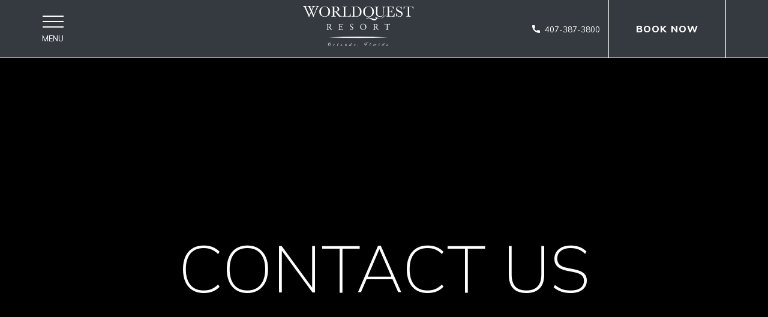

--- FILE ---
content_type: text/html; charset=UTF-8
request_url: https://www.worldquestorlando.com/contact-us
body_size: 28768
content:
<!DOCTYPE html PUBLIC "-//W3C//DTD XHTML 1.0 Strict//EN" "http://www.w3.org/TR/xhtml1/DTD/xhtml1-strict.dtd">
<html xmlns="http://www.w3.org/1999/xhtml" xml:lang="en" lang="en">
    <head>
		    <title>Contact Us | Worldquest Resort </title>
                <script data-type="lazy" type="text/javascript" data-src="https://app.termly.io/resource-blocker/30a8da62-f8d6-4bbf-a0d5-b58c42a73d0b?autoBlock=on"></script>
        <meta http-equiv="content-type" content="text/html; charset=utf-8" />
    <meta http-equiv="content-style-type" content="text/css" />
    <meta name="viewport" content="width=device-width, initial-scale=1.0" />
    <meta name="HandheldFriendly" content="true" />
    <meta name="description" content="Contact WorldQuest Resort for more information about our luxurious accommodations, world-class amenities, and unforgettable experiences. Reach out today!" />
                <link rel="canonical" href="https://www.worldquestorlando.com/contact-us">
       
    
<!-- Google Fonts -->
<link rel="preconnect" href="https://fonts.googleapis.com" crossorigin>
<link rel="preconnect" href="https://fonts.gstatic.com" crossorigin>
<link rel="preload" as="style" href="https://fonts.googleapis.com/css?family=Playfair+Display:regular,700,500|Mulish:regular,200,500,800">
<link rel="stylesheet" media="print" onload="this.onload=null;this.removeAttribute('media');" href="https://fonts.googleapis.com/css?family=Playfair+Display:regular,700,500|Mulish:regular,200,500,800&display=swap">    
    
<!-- Schema Information https://schema.org -->
<script type="application/ld+json">
{
    "@context": "https:\/\/schema.org",
    "@id": "https:\/\/www.worldquestorlando.com\/contact-us",
    "@type": "Resort",
    "geo": {
        "@type": "GeoCoordinates",
        "latitude": "28.350768829811397",
        "longitude": "-81.50705771534338"
    },
    "name": "WorldQuest Orlando Resort",
    "telephone": "407-387-3800",
    "url": "https:\/\/www.worldquestorlando.com\/",
    "image": "https:\/\/symphony.cdn.tambourine.com\/_fusion\/media\/worldquestresort-gallery-01-65284e1d4a6ee.jpg",
    "description": "WorldQuest Orlando Resort is designed around the idea that a homebase should actually feel like home. Whether your stay centers around the magic of Walt Disney World\u00ae Resort or becoming the next legend at the ESPN Wide World of Sports Complex, our all-suite resort makes returning, resting, and recharging for tomorrow all too effortless.",
    "email": "mailto:wqreservations@worldquestorlando.com",
    "amenityFeature": [
        {
            "@type": "LocationFeatureSpecification",
            "name": "Concierge Services"
        },
        {
            "@type": "LocationFeatureSpecification",
            "name": "24-Hour Front Desk"
        },
        {
            "@type": "LocationFeatureSpecification",
            "name": "Multilingual Staff"
        },
        {
            "@type": "LocationFeatureSpecification",
            "name": "Heated Outdoor Swimming Pool & Hot Tub"
        },
        {
            "@type": "LocationFeatureSpecification",
            "name": "Poolside Tiki Bar"
        },
        {
            "@type": "LocationFeatureSpecification",
            "name": "24-Hour Food Market"
        },
        {
            "@type": "LocationFeatureSpecification",
            "name": "Grocery Service"
        },
        {
            "@type": "LocationFeatureSpecification",
            "name": "Fitness Center"
        },
        {
            "@type": "LocationFeatureSpecification",
            "name": "Theme Park Shuttles"
        },
        {
            "@type": "LocationFeatureSpecification",
            "name": "Limo\/Town Car Service (for a fee)"
        },
        {
            "@type": "LocationFeatureSpecification",
            "name": "Housekeeping Services Available (fee may apply)"
        },
        {
            "@type": "LocationFeatureSpecification",
            "name": "Wake-up Calls"
        },
        {
            "@type": "LocationFeatureSpecification",
            "name": "Complimentary Wi-Fi"
        }
    ],
    "address": {
        "@type": "PostalAddress",
        "streetAddress": "8849 WorldQuest Blvd 8849 WorldQuest Blvd",
        "addressLocality": "Orlando ",
        "addressRegion": "FL",
        "addressCountry": "USA",
        "postalCode": "32821"
    },
    "petsAllowed": "False",
    "sameAs": [
        "https:\/\/www.facebook.com\/WorldQuestOrlando",
        "https:\/\/www.instagram.com\/worldquestorlando\/",
        "https:\/\/www.facebook.com\/WorldQuestOrlando"
    ]
}
</script>
<!-- End Schema Information -->

<meta property="og:title" content="Contact Us | Worldquest Resort "/>
<meta property="og:image" content="https://symphony.cdn.tambourine.com/_fusion/worldquest-resort/media/worldquestresort-gallery-01-65284e1d4a6ee.jpg"/>
<meta property="og:url" content="https://www.worldquestorlando.com/contact-us"/>
<meta property="og:site_name" content="WorldQuest Orlando Resort"/>
<meta property="og:description" content="Contact WorldQuest Resort for more information about our luxurious accommodations, world-class amenities, and unforgettable experiences. Reach out today!"/>
<meta name="twitter:card" content="summary_large_image">


<meta property="og:type" content="website" />
<meta name="twitter:title" content="Contact Us | Worldquest Resort ">
<meta name="twitter:description" content="Contact WorldQuest Resort for more information about our luxurious accommodations, world-class amenities, and unforgettable experiences. Reach out today!">
<meta name="twitter:image" content="https://symphony.cdn.tambourine.com/_fusion/worldquest-resort/media/worldquestresort-gallery-01-65284e1d4a6ee.jpg">
        <link rel="shortcut icon" href="https://symphony.cdn.tambourine.com/_fusion/worldquest-resort/files/favicon-653ac874a6b6e.ico" type="image/x-icon">
	                    <link rel="stylesheet" media="screen" type="text/css" href="https://frontend.cdn.tambourine.com/assets/symphony.css?CGPaM5" />
        		<link rel="stylesheet" media="screen" type="text/css" href="https://www.worldquestorlando.com/assets/style.css?CGPaM5" />
	            <script src="https://frontend.cdn.tambourine.com/assets/js/jquery-3.7.0.min.js"></script>
    
    
        
    <!-- TODO -->
     <script src="https://www.worldquestorlando.com/js-variables?page_id=556267"></script>
     
    
                        <!-- Google Tag Manager -->
                    <script>(function(w,d,s,l,i){w[l]=w[l]||[];w[l].push({'gtm.start':
                    new Date().getTime(),event:'gtm.js'});var f=d.getElementsByTagName(s)[0],
                    j=d.createElement(s),dl=l!='dataLayer'?'&l='+l:'';j.async=true;j.src=
                    'https://www.googletagmanager.com/gtm.js?id='+i+dl;f.parentNode.insertBefore(j,f);
                    })(window,document,'script','dataLayer','GTM-K75JGTDQ');</script>
                    <!-- End Google Tag Manager -->
            
    
    <script class="optanon-category-C0003">
 async function supportsWebp(){if(!self.createImageBitmap)return!1;const e=await fetch("[data-uri]").then((e=>e.blob()));return createImageBitmap(e).then((()=>!0),(()=>!1))}function setCookie(e,t,a){let A=new Date;A.setDate(A.getDate()+a);let n=escape(t)+(null==a?"":"; expires="+A.toUTCString());document.cookie=e+"="+n}(async()=>{null===new URLSearchParams(document.cookie.replaceAll("&","%26").replaceAll("; ","&")).get("ACCEPT_WEBP")&&setCookie("ACCEPT_WEBP",await supportsWebp(),30)})();
</script>        <script> var responsive = true; </script>

        <style>
            .logo-initial{background-image:url(https://symphony.cdn.tambourine.com/_fusion/worldquest-resort/media/worldquest-logo-652edd323b610.svg);}.logo-scroll{background-image:url(https://symphony.cdn.tambourine.com/_fusion/worldquest-resort/media/worldquest-logo-652edd323b610.svg);}.logo-mobile{background-image:url(https://symphony.cdn.tambourine.com/_fusion/worldquest-resort/media/worldquest-logo-652edd323b610.svg);}.logo-mobile-scroll{background-image:url(https://symphony.cdn.tambourine.com/_fusion/worldquest-resort/media/worldquest-logo-652edd323b610.svg);}.pattern{background-image:url();}.color-primary{color:#343A40;}.bg-primary{background-color:#343A40;}.cchart-color-primary th{color: #343A40;}.cchart-bg-primary th{background-color: #343A40;}.cchart-border-primary,  .cchart-border-primary table{border-color: #343A40;}.color-secondary{color:#13595a;}.bg-secondary{background-color:#13595a;}.cchart-color-secondary th{color: #13595a;}.cchart-bg-secondary th{background-color: #13595a;}.cchart-border-secondary,  .cchart-border-secondary table{border-color: #13595a;}.color-tertiary{color:#F0F0F0;}.bg-tertiary{background-color:#F0F0F0;}.cchart-color-tertiary th{color: #F0F0F0;}.cchart-bg-tertiary th{background-color: #F0F0F0;}.cchart-border-tertiary,  .cchart-border-tertiary table{border-color: #F0F0F0;}.color-text{color:#343A40;}.bg-text{background-color:#343A40;}.cchart-color-text th{color: #343A40;}.cchart-bg-text th{background-color: #343A40;}.cchart-border-text,  .cchart-border-text table{border-color: #343A40;}.color-light{color:#ffffff;}.bg-light{background-color:#ffffff;}.cchart-color-light th{color: #ffffff;}.cchart-bg-light th{background-color: #ffffff;}.cchart-border-light,  .cchart-border-light table{border-color: #ffffff;}.color-dark{color:#343A40;}.bg-dark{background-color:#343A40;}.cchart-color-dark th{color: #343A40;}.cchart-bg-dark th{background-color: #343A40;}.cchart-border-dark,  .cchart-border-dark table{border-color: #343A40;}.font-primary{font-family:Mulish;}.font-secondary{font-family:Playfair Display;}.font-tertiary{font-family:;}.slider-dots.color svg{fill:#343A40}.slider-dots.color svg:hover{fill:#13595a}.slider-dots.color .active svg{fill:#13595a}.slider-dots.color svg:hover circle{fill:#13595a}.slider-dots.color .active svg circle{fill:#13595a}.additional-info svg{fill:#343A40}.form-module{font-family:Mulish;font-size:0.94rem;font-weight:300;letter-spacing:0px;font-style:inherit;color:#343A40;}.form-module__field:not(.gdpr){margin:10px 30px 30px 10px}.form-module__field:not(.gdpr) input{font-family:Mulish;font-size:0.94rem;font-weight:300;letter-spacing:0px;text-transform:uppercase;font-style:inherit;color:#343A40;padding:0px 0px 4px 8px;border-bottom:1px solid #343A40;min-height:8px;}.form-module input[type="checkbox"]{border-color:#343A40}.form-module input[type="checkbox"]:before{background-color:#343A40}.form-module__field:not(.gdpr) select{font-family:Mulish;font-size:0.94rem;font-weight:300;letter-spacing:0px;text-transform:uppercase;font-style:inherit;color:#343A40;padding:0px 0px 4px 8px;border-bottom:1px solid #343A40;min-height:8px;}.form-module__field:not(.gdpr) textarea{font-family:Mulish;font-size:0.94rem;font-weight:300;letter-spacing:0px;text-transform:uppercase;font-style:inherit;color:#343A40;padding:0px 0px 4px 8px;border-bottom:1px solid #343A40;}.form-module__field:not(.gdpr) label:not(.error){font-family:Mulish;font-size:0.94rem;font-weight:300;letter-spacing:0px;text-transform:uppercase;font-style:inherit;color:#343A40;padding:0px 0px 4px 8px;}.col-4{width:calc(33% - 40px)}.col-6{width:calc(50% - 40px)}.col-12{width:calc(100% - 40px)}.mobile .col-4{width:calc(100% - 40px)}.mobile .col-6{width:calc(100% - 40px)}.internal-page .slide{height:500px}.mobile .internal-page .slide{height:250px}.uvp{font-family:Mulish;font-size:6.88rem;font-weight:300;letter-spacing:0px;text-transform:uppercase;font-style:normal;line-height:1;color:#ffffff;}.text-block uvp{font-family:Mulish;font-size:6.88rem;font-weight:300;letter-spacing:0px;text-transform:uppercase;font-style:normal;line-height:1;color:#ffffff;}.mobile .uvp{font-size:10vw}.mobile .text-block uvp{font-size:10vw}.text-block uvp span{font-family:Mulish;font-size:1.56rem;font-weight:400;font-style:normal;letter-spacing:1px;text-transform:uppercase;color:#ffffff;}.mobile .uvp span{font-size:5vw}.uvp span{font-family:Mulish;font-size:1.56rem;font-weight:400;font-style:normal;letter-spacing:1px;text-transform:uppercase;color:#ffffff;}.h1{font-family:Mulish;font-size:0.94rem;font-weight:400;letter-spacing:1px;text-transform:uppercase;font-style:normal;line-height:1;color:#13595a;margin:0px 0px 20px 0px;}.text-block h1{font-family:Mulish;font-size:0.94rem;font-weight:400;letter-spacing:1px;text-transform:uppercase;font-style:normal;line-height:1;color:#13595a;margin:0px 0px 20px 0px;}.mobile .h1{margin:0px 0px 20px 0px; font-size:4vw}.mobile .text-block h1{font-size:4vw}.text-block h1 span{}.mobile .h1 span{font-size:undefined}.h1 span{}.h2{font-family:Mulish;font-size:3.13rem;font-weight:100;letter-spacing:0px;text-transform:uppercase;font-style:normal;line-height:1.2;color:#343A40;margin:0px 0px 20px 0px;}.text-block h2{font-family:Mulish;font-size:3.13rem;font-weight:100;letter-spacing:0px;text-transform:uppercase;font-style:normal;line-height:1.2;color:#343A40;margin:0px 0px 20px 0px;}.mobile .h2{margin:0px 0px 20px 0px; font-size:10vw}.mobile .text-block h2{font-size:10vw}.text-block h2 span{font-family:Mulish;font-size:0.94rem;font-weight:400;font-style:normal;letter-spacing:1px;text-transform:uppercase;color:#297E7F;margin:0px 0px 0px 0px;}.mobile .h2 span{font-size:3.4vw}.h2 span{font-family:Mulish;font-size:0.94rem;font-weight:400;font-style:normal;letter-spacing:1px;text-transform:uppercase;color:#297E7F;margin:0px 0px 0px 0px;}.h3{font-family:Playfair Display;font-size:1.25rem;font-weight:400;letter-spacing:0px;font-style:inherit;text-transform:capitalize;line-height:1;color:#343A40;margin:0px 0px 0px 0px;}.text-block h3{font-family:Playfair Display;font-size:1.25rem;font-weight:400;letter-spacing:0px;font-style:inherit;text-transform:capitalize;line-height:1;color:#343A40;margin:0px 0px 0px 0px;}.mobile .h3{margin:0px 0px 0px 0px; font-size:4vw}.mobile .text-block h3{font-size:4vw}.text-block h3 span{font-family:;font-size:1.00rem;font-style:inherit;font-weight:400;letter-spacing:0px;text-transform:none;color:;margin:0px 0px 10px 0px;}.mobile .h3 span{font-size:4vw}.h3 span{font-family:;font-size:1.00rem;font-style:inherit;font-weight:400;letter-spacing:0px;text-transform:none;color:;margin:0px 0px 10px 0px;}.h4{font-family:Mulish;font-size:1.56rem;font-weight:300;letter-spacing:0px;text-transform:uppercase;font-style:normal;line-height:1;color:#343A40;margin:0px 0px 30px 0px;}.text-block h4{font-family:Mulish;font-size:1.56rem;font-weight:300;letter-spacing:0px;text-transform:uppercase;font-style:normal;line-height:1;color:#343A40;margin:0px 0px 30px 0px;}.mobile .h4{margin:0px 0px 30px 0px; font-size:4vw}.mobile .text-block h4{font-size:4vw}.text-block h4 span{font-family:;font-size:1.00rem;font-weight:400;letter-spacing:0px;font-style:inherit;text-transform:none;color:;margin:0px 0px 10px 0px;}.mobile .h4 span{font-size:4vw}.h4 span{font-family:;font-size:1.00rem;font-weight:400;letter-spacing:0px;font-style:inherit;text-transform:none;color:;margin:0px 0px 10px 0px;}.h5{font-family:Mulish;font-size:0.94rem;font-weight:300;letter-spacing:0px;text-transform:uppercase;line-height:1;font-style:normal;color:#343A40;margin:0px 0px 0px 0px;}.text-block h5{font-family:Mulish;font-size:0.94rem;font-weight:300;letter-spacing:0px;text-transform:uppercase;line-height:1;font-style:normal;color:#343A40;margin:0px 0px 0px 0px;}.mobile .h5{margin:0px 0px 0px 0px; font-size:4vw}.mobile .text-block h5{font-size:4vw}.text-block h5 span{}.mobile .h5 span{font-size:undefined}.h5 span{}.h6{font-family:Mulish;font-size:0.81rem;font-weight:600;letter-spacing:0px;text-transform:none;line-height:1;font-style:normal;color:#343A40;margin:0px 0px 0px 0px;}.text-block h6{font-family:Mulish;font-size:0.81rem;font-weight:600;letter-spacing:0px;text-transform:none;line-height:1;font-style:normal;color:#343A40;margin:0px 0px 0px 0px;}.mobile .h6{margin:0px 0px 0px 0px; font-size:4vw}.mobile .text-block h6{font-size:4vw}.text-block h6 span{}.mobile .h6 span{font-size:undefined}.h6 span{}.flexible{font-family:;font-size:1.00rem;font-weight:400;letter-spacing:0px;text-transform:none;font-style:inherit;line-height:1;margin:0px 0px 20px 0px;}.text-block flexible{font-family:;font-size:1.00rem;font-weight:400;letter-spacing:0px;text-transform:none;font-style:inherit;line-height:1;margin:0px 0px 20px 0px;}.mobile .flexible{margin:0px 0px 20px 0px; font-size:3vw}.mobile .text-block flexible{font-size:3vw}.text-block flexible span{}.mobile .flexible span{font-size:undefined}.flexible span{}.uvp_home{font-family:Mulish;font-size:6.88rem;font-weight:300;letter-spacing:0px;text-transform:uppercase;font-style:normal;line-height:1;color:#ffffff;}.text-block uvp_home{font-family:Mulish;font-size:6.88rem;font-weight:300;letter-spacing:0px;text-transform:uppercase;font-style:normal;line-height:1;color:#ffffff;}.mobile .uvp_home{font-size:10vw}.mobile .text-block uvp_home{font-size:10vw}.text-block uvp_home span{font-family:Mulish;font-size:1.56rem;font-weight:400;font-style:normal;letter-spacing:1px;text-transform:uppercase;color:#ffffff;}.mobile .uvp_home span{font-size:5vw}.uvp_home span{font-family:Mulish;font-size:1.56rem;font-weight:400;font-style:normal;letter-spacing:1px;text-transform:uppercase;color:#ffffff;}p{font-family:Playfair Display;font-size:1.00rem;font-weight:400;letter-spacing:0px;text-transform:none;font-style:normal;color:#343A40;line-height:1.8;margin:0px 0px 40px 0px;}.text-block-p{font-family:Playfair Display;font-size:1.00rem;font-weight:400;letter-spacing:0px;text-transform:none;font-style:normal;color:#343A40;line-height:1.8;margin:0px 0px 40px 0px;}body{font-family:Playfair Display;line-height:1.8}.mobile p{font-size:4vw}.text-block-p span{font-family:;font-size:1.00rem;font-weight:400;letter-spacing:0px;text-transform:none;font-style:inherit;color:;}.mobile p span{font-size:3vw}p > span{font-family:;font-size:1.00rem;font-weight:400;letter-spacing:0px;text-transform:none;font-style:inherit;color:;}.menusBlock_disclaimer p{font-family:;font-size:1.00rem;font-weight:400;letter-spacing:0px;text-transform:none;font-style:inherit;color:;}.mobile .menusBlock_disclaimer p{font-size:3vw}.sym-inline-list li{font-family:Playfair Display;font-size:1.00rem;font-weight:400;letter-spacing:0px;text-transform:none;font-style:inherit;line-height:1;color:#343A40;margin:0px 0px 20px 0px;}.filter{font-family:Playfair Display;font-size:1.00rem;font-weight:400;letter-spacing:0px;text-transform:none;font-style:inherit;line-height:1;color:#343A40;margin:0px 0px 20px 0px;}.filter select{background-image:url(); background-size: auto 12px}.sym-inline-list li:before{color:#297E7F}.sym-inline-list li:after{background-color:#297E7F}.global-sitemap li{font-family:Playfair Display;font-size:1.00rem;font-weight:400;letter-spacing:0px;text-transform:none;font-style:inherit;line-height:1;color:#343A40;margin:0px 0px 20px 0px;}.global-sitemap li:before{color:#297E7F}.mobile .sym-inline-list li{font-size:4vw}.sym-inline-list li span{font-family:;font-size:1.00rem;font-weight:400;letter-spacing:0px;text-transform:none;font-style:inherit;color:;}.mobile .sym-inline-list li span{font-size:3vw}.chart .jsthead{font-family:Playfair Display;font-size:1.00rem;font-weight:400;}.chart tr td{font-family:Playfair Display;font-size:1.00rem;font-weight:400;}.cta-primary-simple_2{font-family:Mulish;font-size:0.88rem;font-weight:600;letter-spacing:2px;font-style:inherit;text-transform:uppercase;padding:20px 30px 20px 30px;color:#ffffff;background-color:#13595a;}.cta-primary-simple_2:hover{color:#ffffff;}.cta-primary-simple_2 .deco{background-color:#13595a;}.cta-primary-simple_2:hover .deco{background-color:#343A40;}.form-module .btn{font-family:Mulish;font-size:0.88rem;font-weight:600;letter-spacing:2px;font-style:inherit;text-transform:uppercase;padding:20px 30px 20px 30px;color:#ffffff;background-color:#13595a;}.form-module .btn:hover{color:#ffffff;}.form-module .btn .deco{background-color:#13595a;}.form-module .btn:hover .deco{background-color:#343A40;;background-color:#343A40}p .btn{font-family:Mulish;font-size:0.88rem;font-weight:600;letter-spacing:2px;font-style:inherit;text-transform:uppercase;padding:20px 30px 20px 30px;color:#ffffff;background-color:#13595a;}p .btn:hover{color:#ffffff;}p .btn .deco{background-color:#13595a;}p .btn:hover .deco{background-color:#343A40;}.btn-booking-cms{font-family:Mulish;font-size:0.88rem;font-weight:600;letter-spacing:2px;font-style:inherit;text-transform:uppercase;padding:20px 30px 20px 30px;color:#ffffff;background-color:#13595a;}.btn-booking-cms:hover{color:#ffffff;}.btn-booking-cms .deco{background-color:#13595a;}.btn-booking-cms:hover .deco{background-color:#343A40;}.cta-secondary-simple_2{font-family:Mulish;font-size:0.88rem;font-weight:600;letter-spacing:2px;font-style:inherit;text-transform:uppercase;padding:20px 30px 20px 30px;color:#ffffff;background-color:transparent;border-color:#ffffff;}.cta-secondary-simple_2:hover{color:#13595a;border-color:#ffffff;}.cta-secondary-simple_2 .deco{background-color:transparent;}.cta-secondary-simple_2:hover .deco{background-color:#ffffff;}.cta-tertiary-expand_1{font-family:Mulish;font-size:0.88rem;font-weight:600;letter-spacing:2px;font-style:inherit;text-transform:uppercase;padding:0px 0px 0px 0px;color:#13595a;background-color:transparent;}.cta-tertiary-expand_1:hover{color:#343A40;}.cta-tertiary-expand_1 .deco{background-color:transparent;}.cta-tertiary-expand_1:hover .deco{background-color:transparent;}.header .booking-cta a{font-family:Mulish;font-size:1.00rem;font-weight:600;letter-spacing:1px;font-style:inherit;text-transform:uppercase;padding:40px 45px 40px 45px;border-radius:0px;line-height:1;color:[object Object];background:[object Object];border:[object Object];border-right:1px solid #ffffff;border-left:1px solid #ffffff;color:#ffffff; background-color:transparent;}.header .booking-cta a:hover{border-right:1px solid #ffffff;border-left:1px solid #ffffff;color:#343A40; background-color:#ffffff;}.header.scroll .booking-cta a{border-right:1px solid #ffffff;border-left:1px solid #ffffff;color:#ffffff; background-color:transparent;}.header.scroll .booking-cta a:hover{border-right:1px solid #ffffff;border-left:1px solid #ffffff;color:#343A40; background-color:#ffffff;}.signup-btn{font-family:Mulish;font-size:0.88rem;font-weight:400;letter-spacing:1px;font-style:inherit;text-transform:uppercase;padding:20px 30px 20px 30px;color:#13595a;background-color:transparent;}.signup-btn:hover{color:#ffffff;}.signup-btn .deco{background-color:transparent;}.signup-btn:hover .deco{background-color:#13595a;}.signup-container .form-module .btn{font-family:Mulish;font-size:0.88rem;font-weight:400;letter-spacing:1px;font-style:inherit;text-transform:uppercase;padding:20px 30px 20px 30px;color:#13595a;background-color:transparent;}.signup-container .form-module .btn:hover{color:#ffffff;}.padding-full{padding:110px 0;}.padding-half{padding:50px 0;}.padding-third{padding:30px 0;}.padding-full-top{padding-top:110px}.padding-half-top{padding-top:50px}.padding-third-top{padding-top:30px}.padding-full-bottom{padding-bottom:110px}.padding-half-bottom{padding-bottom:50px}.padding-third-bottom{padding-bottom:30px}.fancybox-button--arrow_right{background-image:url(https://symphony.cdn.tambourine.com/_fusion/worldquest-resort/media/arrow-2-652edea900022.svg);}.fancybox-button--arrow_left{background-image:url(https://symphony.cdn.tambourine.com/_fusion/worldquest-resort/media/arrow-2-652edea900022.svg);}.header-burger{color:#ffffff;background-color:transparent;}.header-burger svg{fill:#ffffff}.header-burger.scroll{color:#ffffff;background-color:#343A40;}.header-burger.scroll svg{fill:#ffffff}.header-burger .property-contact{font-family:Mulish;font-size:0.81rem}.header-burger .bar{background-color:#ffffff;}.header-burger.scroll .bar{background-color:#ffffff;}.header-burger .text{color:#ffffff;}.header-burger.scroll .text{color:#ffffff;}.menuclose{color:#ffffff; font-family:Playfair Display;}.menuclose .bars:before{background-color:#ffffff;}.menuclose .bars:after{background-color:#ffffff;}.menu-full .social-media svg{fill:#ffffff}.menu-full{background-color:;background-image:url(https://symphony.cdn.tambourine.com/_fusion/worldquest-resort/media/menu-bg-651f3700a9394.jpg);text-align:center;}.mobile-container{background-color:#343A40;background-image:url(https://symphony.cdn.tambourine.com/_fusion/worldquest-resort/media/menu-mobile-bg-6520290293c04.png) ;text-align:center;}.mobile-container a{font-family:Playfair Display;font-size:6vw;text-transform:none;font-weight:400;letter-spacing:0px;line-height:2;color:#ffffff;active:underline;social:false;}.mobile-container a.active{color:#ffffff}.mobile-container a.active:before{background-color:#ffffff}.mobile-container .logo{background-image:url(https://symphony.cdn.tambourine.com/_fusion/worldquest-resort/media/worldquest-logo-652edd323b610.svg);height: 7vh;}.menu-full #navigation-container ul a{font-family:Playfair Display;font-size:2.50rem;font-weight:400;letter-spacing:0px;text-transform:capitalize;color:#ffffff;line-height:1;}.scroll .menu-full #navigation-container ul a{color:#ffffff}.menu-full #navigation-container .submenu a{color:#ffffff}.scroll .menu-full #navigation-container .submenu a{color:#ffffff}.menu-full #navigation-container ul a:hover{color:#ffffff}.menu-full #navigation-container .submenu a:hover{color:#ffffff}.menu-full #navigation-container ul a.active{color:#ffffff}.menu-full #navigation-container .submenu a.active{color:#ffffff}.menu-full #navigation-container ul a:before{background-color:#ffffff}.menu-full #navigation-container .submenu a:before{background-color:#ffffff}.sub-menu a{font-family:Playfair Display;font-size:2.50rem;font-weight:400;letter-spacing:0px;text-transform:capitalize;color:#ffffff;line-height:1;color:#ffffff}.sub-menu a:hover{color:#ffffff}.sub-menu a:before{background-color:#ffffff}.sub-menu a-:hover:before{background-color:#ffffff}.sub-menu .active{color:#ffffff}.footer-centered{background-image:url(https://symphony.cdn.tambourine.com/_fusion/worldquest-resort/media/footer-bg-6520222c35209.jpg) ;color:#ffffff;}.footer-centered .footer-container{background-image:url(https://symphony.cdn.tambourine.com/_fusion/worldquest-resort/media/footer-bg-6520222c35209.jpg) ;color:#ffffff;background-color:#343A40}.footer-centered .item{border-color:#ffffff}.footer-centered .signup-container{background-color:#ffffff ;  background-image :url(); color:#343A40 ; padding:60px 0px 60px 0px ; header:false ; undefined:false ; button:[object Object] ; }.footer-centered .signup-container .signup-title{color:#343A40;}.signup-container input[type="checkbox"]{border-color:#343A40;}.signup-container input[type="checkbox"]:before{background-color:#343A40;}.signup-container .form-module__field input{color:#343A40;border:transparent; border-bottom:1px solid #343A40;}.signup-container .form-module__field label:not(.error){color:#343A40;}.signup-container .fields-wrap .input label:not(.error){letter-spacing:0px;}.signup-container .field{color:#343A40;font-family:Mulish;}.signup-container .field:not(.gdpr){border-bottom:1px solid #343A40;text-transform:uppercase;}.footer-centered .address{font-family:Mulish;font-size:1.00rem;font-weight:400;text-transform:capitalize;letter-spacing:0px;color:#ffffff;}.footer-centered .footer-gallery-title{font-family:Mulish;font-size:1.00rem;font-weight:400;text-transform:capitalize;letter-spacing:0px;color:#ffffff;}.footer-centered .footer-gallery{border-color:#ffffff;}.footer-centered .address a{color:#ffffff;}.footer-centered .address a:hover{color:#297E7F;}.menu-full #navigation-container .secondary-navigation ul a{font-family:Playfair Display;font-size:1.13rem;font-weight:400;text-transform:capitalize;letter-spacing:0px;color:#ffffff;color-initial:#ffffff;}.menu-full #navigation-container .secondary-navigation ul a:hover{color:#ffffff;}.menu-full #navigation-container .secondary-navigation ul a.active{color:#ffffff;}.menu-full #navigation-container .secondary-navigation ul a:before{background-color:#ffffff;}.footer-centered .link1 #secondary-nav ul a{font-family:Playfair Display;font-size:1.13rem;font-weight:400;text-transform:capitalize;letter-spacing:0px;color:#ffffff;color-initial:#ffffff;}.footer-centered .link1 #secondary-nav ul a:hover{color:#ffffff;}.footer-centered .link1 #secondary-nav ul a.active{color:#ffffff;}.footer-centered .link1 #secondary-nav ul a:before{background-color:#ffffff;}.footer-centered .link1 #third-nav ul a{font-family:Mulish;font-size:0.88rem;font-weight:400;text-transform:capitalize;letter-spacing:0px;color:#ffffff;}.footer-centered .link1 #third-nav ul a:hover{color:#ffffff;}.footer-centered .link1 #third-nav ul a.active{color:#ffffff;}.footer-centered .link1 #third-nav ul a:before{background-color:#ffffff;}.footer-centered .footer-copyright{color:#ffffff; font-family:Mulish; font-size:1.00rem;}.footer-centered .footer-copyright svg{fill:#ffffff;}.footer-centered .social-media svg{fill:#ffffff;}.header-mobile-buttons .booking-cta{font-family:Mulish;font-size:5vw;color:#ffffff;text-transform:uppercase;letter-spacing:0;background-color:#13595a;padding:15px 30px 15px 30px;}.header-mobile-buttons{;background-color:rgba( 52,58,64,1);width:100%; left:0;}.header-mobile-buttons .item{font-family:Mulish;font-size:3vw;color:#ffffff;text-transform:uppercase;letter-spacing:1px;}.header-mobile-buttons .item svg{fill:#ffffff}.header .reserv-cta a{display:inline;line-height:2;border-width:0 0 0 0;border-style:solid;border-color:;border-radius:0;color:;padding:0px 0px 0px 0px;font-family:;font-size:1rem;text-transform:none;font-weight:400;letter-spacing:0;background:;}.header.scroll .reserv-cta a{color:inherit;background:inherit;border-color:transparent}.header .reserv-cta a:hover{color:;background:;border-color:}.header.scroll .reserv-cta a:hover{color:;background:;border-color:}.header .toggleCTAReserv a{line-height:NaNpx;color:transparent;font-family:;font-size:10px;text-transform:uppercase;font-weight:;letter-spacing:0;background:transparent;}.header .toggleCTAReserv a:hover{color:transparent;background:transparent;}.header.optionReserv .booking-cta a{display:inline;line-height:2;border-width:0 0 0 0;border-style:solid;border-color:;border-radius:0px;color:;padding:10px 20px 10px 20px;font-family:;font-size:1rem;text-transform:none;font-weight:400;letter-spacing:0;background:transparent;}.header.optionReserv .booking-cta a:hover{color:;background:transparent;border-color:}.header.optionReserv.scroll .booking-cta a{color:;background:transparent;border-color:transparent}.header.optionReserv.scroll .booking-cta a:hover{color:;background:transparent;border-color:}.mobile .header-mobile-reserv-container a{color:transparent;font-family:;font-size:NaNvw;text-transform:uppercase;font-weight:;letter-spacing:0;background:transparent;}.ui-datepicker-header{background-color:#13595a;color:#ffffff;border-color:#ffffff}.ui-datepicker td{color:#343A40}.ui-datepicker td.ui-datepicker-current-day{background-color:#13595a;color:#ffffff}.ui-datepicker td:hover{background-color:#13595a;color:#ffffff}.ui-datepicker-calendar{border: 1px solid #13595a}.ui-datepicker-calendar th{background-color:#343A40;color:#ffffff}.ui-datepicker{font-family:Mulish;font-size:16px;font-weight:400;text-transform:capitalize;letter-spacing:1px;background-color:#ffffff}body:not(.mobile) .header-burger{ padding:0; border-bottom:1px solid white}
body:not(.mobile) .home-bg .single-quad__block .flex-box { align-items:stretch;}
body:not(.mobile) .home-bg .single-quad__text { display:flex; flex-direction:column; justify-content:center; background:white}
.slider-numbers button .text .line { background-color: #343A40}
body:not(.mobile) .carousel-block.version-2 .carousel-block__items .cb-slides .slick-current+.slick-active .carousel-block__text { height:30%; width:80%; padding:40px 40px 0 40px; }
body:not(.mobile) .carousel-block.version-2 .carousel-block__items .cb-slides .slick-current+.slick-active:hover .carousel-block__text { height:100%; width:100%; padding:40px; }
body:not(.mobile) .carousel-block.version-2 .carousel-block__items .cb-slides .slick-current+.slick-active .carousel-block__text .wrap__copy { height: 0; visibility: hidden; opacity: 0;}
body:not(.mobile) .carousel-block.version-2 .carousel-block__items .cb-slides .slick-current+.slick-active:hover .carousel-block__text .wrap__copy { height: auto; visibility: visible; opacity: 1;}
body:not(.mobile) .carousel-block.version-2 .carousel-block__text { background:white}
body:not(.mobile) .carousel-block.version-2 .carousel-block__text .wrap__title h2.white { color:#343A40;}
body:not(.mobile) .carousel-block.version-2 .carousel-block__items .cb-slides .item:hover .carousel-block__text{ background-color:#F0F0F0 }
.mobile .carousel-block .copy ~ .btn{color:black; border-color:black;}

/*Default*/
body:not(.mobile)#default.page-578110 .intro-content .text__container {max-width: 930px;}
body:not(.mobile)#default.page-578110 .accommodations-block.version-2 .group-features .item {ul {columns: 3;} p a{margin: 10px 0 20px;}}


.btn-booking-cms { width:100%}
body:not(.mobile) .map-block__container.version-1 .map-block__map { background-position: 35% bottom;}
#menuContainer ul#privary-navigation { justify-content: center; gap:40px 7vw}
#attractions .attractions-content__left .attraction__info .pin-website { position: absolute; display: block; overflow: hidden; clip: rect(0 0 0 0); height: 1px; width: 1px; margin: -1px; padding: 0; border: 0;}

.page-556270 .list-block__list .cta-secondary-simple_2 {background-color: #13595a;}

body:not(.mobile)#home .shared-content{background-position-y: -15px;}
/* TABLEt AND MOBILE */
@media screen and (max-width: 900px) and (min-width: 600px) {
body:not(.mobile) .map-block__container.version-1 .map-block__map { background-size:auto 100%; background-position:77% 5%; height:500px !important;}
body:not(.mobile) .map-block__container.version-1 .map-block__text{ max-width:100% !important;} 
body:not(.mobile) .map-block__container.version-1 .container>.wrap {max-width:100% !important;}
}

/*carousel*/
body:not(.mobile)#home .carousel-block.version-2 .carousel-block__items .slider-numbers .dot span{font-size:25px;}
body:not(.mobile)#home .carousel-block.version-2 .carousel-block__items .slider-numbers .dot.active span{font-size:35px; color:#297E7F;} 
.mobile .carousel-block.version-2 .carousel-block__text .btn {color:#fff !important; border-color:#fff;}

/*List Block*/
body:not(.mobile)#home .list-block__container .version-2 .item__text {padding:0px 55px; .h2{line-height: 1;}}
.mobile .list-block__container .version-2 .item__text .copy {padding-bottom:20px;}

/*Amenities*/
#home .amenities-block.version-1 .amenities-block__text  p a:not(.btn) { text-decoration:auto;}

/*Accommodations*/
.accommodations-block.version-2 .room__text p img{margin-right: 10px;}
.accommodations-block.version-2 .room__text .item p img:last-of-type{margin: 0 10px;}
.mobile .accommodations-block.version-2 .custom .room .group-features .item ul {padding-bottom: 25px;}

/*Review*/
body:not(.mobile)#home .reviews-block__container.version-3 .container{max-width:1300px;}
body:not(.mobile) .reviews-block__container.version-3 .reviews-block__item:nth-child(2){width: 30%;}
body:not(.mobile) .reviews-block__container.version-3 .reviews-block__item:nth-child(3){width: 38%;}

/*Amenities*/
body:not(.mobile).page-577854 .amenities-block.version-1 .amenities-block__bg.short{width:100%;}

/*Map*/
body:not(.mobile)#home .map-block__container.version-1 .container>.wrap .subtitle{position:relative; top: -20px; transform: none;}
body:not(.mobile)#home .map-block__container.version-1 .map-block__text .h2{width: 130%;}


.footer-centered .address a{ text-transform: none; }
.mobile .carousel-block.version-2 .carousel-block__items .slider-dots button svg circle{fill:#1f595b;}
.mobile .carousel-block.version-2 .carousel-block__items .slider-dots button.active svg circle{fill:#4facaa;}.hidden{position:absolute;display:block;overflow:hidden;clip:rect(0 0 0 0);height:1px;width:1px;margin:-1px;padding:0;border:0}@keyframes scroll{0%{transform:translateY(0px)}40%{transform:translateY(5px)}100%{transform:translateY(0px)}}.header .logo{display:block}.header-languages{display:-ms-inline-flexbox;display:inline-flex;vertical-align:middle;-ms-flex-align:center;align-items:center;gap:10px;text-transform:uppercase;position:relative;z-index:1}.header-languages::after{display:inline-block;content:'|'}.header-languages__active{cursor:pointer}@media (-moz-touch-enabled: 0), (pointer: fine){.header-languages__active:hover{text-decoration:underline}}.header-languages__active span{display:inline-block;vertical-align:middle;line-height:1}.header-languages__active svg{fill:white;height:13px;display:inline-block;vertical-align:middle}.header-languages__options{background:#fff;padding:5px 10px;position:absolute;top:100%;left:50%;transform:translateX(-20%);z-index:2;opacity:0;visibility:hidden;transition:opacity 0.3s, visibility 0s 0.3s}.header-languages__options.open{opacity:1;visibility:visible;transition-delay:0s, 0s}.header-languages__options a{color:#121212;display:block;margin-bottom:5px;padding-bottom:5px;border-bottom:1px solid #b1b1b1;line-height:1}.header-languages__options a:last-child{border:0;padding:0;margin:0}@media (-moz-touch-enabled: 0), (pointer: fine){.header-languages__options a:hover{color:#b1b1b1}}@media (-moz-touch-enabled: 0), (pointer: fine){.header .use-icon:hover{opacity:0.5}}

/*# sourceMappingURL=header.css.map */
.hidden,.header-burger .container.center-left .phone span:not(.show){position:absolute;display:block;overflow:hidden;clip:rect(0 0 0 0);height:1px;width:1px;margin:-1px;padding:0;border:0}@keyframes scroll{0%{transform:translateY(0px)}40%{transform:translateY(5px)}100%{transform:translateY(0px)}}.header-burger{padding:15px 0}.header-burger svg *{fill:inherit}.header-burger .container{display:-ms-flexbox;display:flex;-ms-flex-pack:center;justify-content:center;-ms-flex-align:center;align-items:center}.header-burger .container .logo-container{text-align:center}.header-burger .container .logo-container .logo{display:-ms-inline-flexbox;display:inline-flex;-ms-flex-align:center;align-items:center;-ms-flex-pack:center;justify-content:center;min-width:44px;min-height:44px}.header-burger .container .logo-container .logo img{max-width:100%}.header-burger .container.show-phone .phone{min-width:150px}.header-burger .container.show-phone .logo-container{width:40%}.header-burger .container.show-phone .booking-cta-container{min-width:200px}.header-burger .container.left-left .item.reserv-cta{text-align:center;-ms-flex-order:6;order:6;margin:0 10px}.header-burger .container.center-left .phone{-ms-flex-order:4;order:4;text-align:right;margin:0 0 0 auto}.header-burger .container.center-left .phone a{display:inline-block}.header-burger .container.center-left .phone a svg{display:inline-block;vertical-align:middle}.header-burger .container.center-left .phone span.show{display:inline-block;vertical-align:middle}.header-burger .container.center-left .rate{margin:0 auto 0 0;-ms-flex-order:2;order:2}.header-burger .container.center-left .logo-container{-ms-flex-order:3;order:3;margin:0 auto}.header-burger .container.center-left .burger-container{-ms-flex-order:1;order:1;margin-right:20px}.header-burger .container.center-left .reserv-cta{-ms-flex-order:6;order:6;margin:0 15px;text-align:center}@media only screen and (max-width: 1090px){.header-burger .container.center-left .location{position:absolute;display:block;overflow:hidden;clip:rect(0 0 0 0);height:1px;width:1px;margin:-1px;padding:0;border:0}}.header-burger .container.center-left.no-rate .burger-container{width:25%}.header-burger .container.center-left.no-rate .logo-container{width:50%;margin:0}.header-burger .container.center-left.no-rate .phone{margin:0 10px 0 auto}.header-burger .container.center-left.no-rate .booking-cta-container{width:auto}.header-burger .container.center-left.no-rate.show-location .location{-ms-flex-order:5;order:5}.header-burger .container.center-left.no-rate.show-location .location span.h1,.header-burger .container.center-left.no-rate.show-location .location span.h2,.header-burger .container.center-left.no-rate.show-location .location span.h3,.header-burger .container.center-left.no-rate.show-location .location span.h4,.header-burger .container.center-left.no-rate.show-location .location span.h5,.header-burger .container.center-left.no-rate.show-location .location span.h6,.header-burger .container.center-left.no-rate.show-location .location span.flexible{margin-bottom:0}.header-burger .container.center-left.no-rate.show-location .rate{-ms-flex-order:3;order:3}.header-burger .container.center-left.no-rate.show-location .logo-container{-ms-flex-order:4;order:4;display:-ms-flexbox;display:flex;-ms-flex-align:center;align-items:center;-ms-flex-pack:center;justify-content:center}.header-burger .container.center-left.no-rate.show-location .burger-container{-ms-flex-order:1;order:1;width:5%}.header-burger .container.center-left.no-rate.show-location .burger-container .burger-menu{display:-ms-flexbox;display:flex}.header-burger .container.center-left.no-rate.show-location .phone{-ms-flex-order:5;order:5}.header-burger .container.center-left.no-rate.show-location.show-phone .location{min-width:200px}.header-burger .container.center-left.no-rate.show-location .header-languages-burger{-ms-flex-order:2;order:2}.header-burger .container.center-left.show-rate.show-location .location{-ms-flex-order:2;order:2;position:relative}.header-burger .container.center-left.show-rate.show-location .location span.h1,.header-burger .container.center-left.show-rate.show-location .location span.h2,.header-burger .container.center-left.show-rate.show-location .location span.h3,.header-burger .container.center-left.show-rate.show-location .location span.h4,.header-burger .container.center-left.show-rate.show-location .location span.h5,.header-burger .container.center-left.show-rate.show-location .location span.h6,.header-burger .container.center-left.show-rate.show-location .location span.flexible{margin-bottom:0}.header-burger .container.center-left.show-rate.show-location .rate{-ms-flex-order:3;order:3;margin-right:0}.header-burger .container.center-left.show-rate.show-location .logo-container{-ms-flex-order:4;order:4}.header-burger .container.center-left.show-rate.show-location .burger-container{-ms-flex-order:1;order:1}.header-burger .container.center-left.show-rate.show-location .phone{-ms-flex-order:5;order:5}.header-burger .container.center-left.show-rate.show-location.show-phone .rate .divider{position:absolute;display:block;overflow:hidden;clip:rect(0 0 0 0);height:1px;width:1px;margin:-1px;padding:0;border:0}.header-burger .container.center-right .phone{-ms-flex-order:1;order:1}.header-burger .container.center-right .rate{margin:0 0 0 20px;-ms-flex-order:2;order:2}.header-burger .container.center-right .logo-container{-ms-flex-order:3;order:3;margin:0 auto}.header-burger .container.center-right .burger-container{-ms-flex-order:4;order:4;margin-right:30px}.header-burger .container.center-right .reserv-cta{-ms-flex-order:6;order:6;margin:0 15px;text-align:center}.header-burger .container.center-right .location span.h1,.header-burger .container.center-right .location span.h2,.header-burger .container.center-right .location span.h3,.header-burger .container.center-right .location span.h4,.header-burger .container.center-right .location span.h5,.header-burger .container.center-right .location span.h6,.header-burger .container.center-right .location span.flexible{margin-bottom:0}@media only screen and (max-width: 1090px){.header-burger .container.center-right .location{position:absolute;display:block;overflow:hidden;clip:rect(0 0 0 0);height:1px;width:1px;margin:-1px;padding:0;border:0}}.header-burger .container.center-right.show-rate.show-location.show-phone .divider{position:absolute;display:block;overflow:hidden;clip:rect(0 0 0 0);height:1px;width:1px;margin:-1px;padding:0;border:0}.header-burger .container.left-right .phone{-ms-flex-order:2;order:2}.header-burger .container.left-right .rate{margin:0 20px;-ms-flex-order:3;order:3}.header-burger .container.left-right .logo-container{-ms-flex-order:1;order:1;margin-right:auto}.header-burger .container.left-right .burger-container{-ms-flex-order:4;order:4;margin:0 10px}.header-burger .container.left-right .reserv-cta{-ms-flex-order:6;order:6;margin:0 15px;text-align:center}@media only screen and (max-width: 1090px){.header-burger .container.left-right .location{position:absolute;display:block;overflow:hidden;clip:rect(0 0 0 0);height:1px;width:1px;margin:-1px;padding:0;border:0}}.header-burger .container.left-right.show-location .phone{-ms-flex-order:3;order:3}.header-burger .container.left-right.show-location .rate{-ms-flex-order:4;order:4}.header-burger .container.left-right.show-location .location{-ms-flex-order:2;order:2}.header-burger .container.left-right.show-location .logo-container{-ms-flex-order:1;order:1}.header-burger .container.left-right.show-location .burger-container{-ms-flex-order:5;order:5}.header-burger .container.left-right.show-location.show-rate .rate{margin:0 5px}.header-burger .container.left-right.show-location.show-rate .rate .divider{position:absolute;display:block;overflow:hidden;clip:rect(0 0 0 0);height:1px;width:1px;margin:-1px;padding:0;border:0}.header-burger .container.left-right.show-location.show-rate .phone{min-width:130px;margin:0 5px}.header-burger .container .header-languages{padding:0 0 0 10px;width:70px;display:-ms-inline-flexbox;display:inline-flex;text-align:left;gap:0px}.header-burger .container .header-languages__options{left:22px}.header-burger .container .header-languages__options a{text-transform:capitalize}.header-burger .container .header-languages__active{width:45px}.header-burger .container .header-languages .icon-world svg{height:13px;position:relative;top:3px}.header-burger .container .header-languages:after{content:'';position:absolute;left:0;background:currentColor;width:1px;height:50%}.header-burger .container .header-languages .expand-icon{pointer-events:none;position:absolute;right:0;top:1px}.header-burger .rate span,.header-burger .rate svg{display:inline-block;vertical-align:middle;line-height:1}.header-burger .rate .divider{padding:0 10px 0 0}.header-burger .booking-cta-container{-ms-flex-order:5;order:5;width:20%;text-align:right;position:relative}.header-burger .booking-cta-container .booking-cta{text-align:center}.header-burger .toggleCTAReserv{display:-ms-flexbox;display:flex;-ms-flex-direction:column;flex-direction:column;-ms-flex-align:stretch;align-items:stretch;text-align:center}.header-burger .toggleCTAReserv a{padding:15px;position:relative}.header-burger .toggleCTAReserv a:first-child:after{content:'';position:absolute;bottom:0;width:100%;left:0;height:1px;background-color:currentColor;opacity:0.3}.header-burger .openToggle{position:absolute;right:0;z-index:9}.header-burger .burger-menu{appearance:none;background:transparent;padding:0;border:0;cursor:pointer}.header-burger .burger-menu .bar{display:block;width:35px;height:2px;margin:7px auto;transition:all 0.3s ease-in-out;transform-origin:0%}.header-burger .burger-menu .text{text-align:center;text-transform:uppercase;font-size:13px}@media (-moz-touch-enabled: 0), (pointer: fine){.header-burger .burger-menu:hover .bar:nth-child(1){transform:translateY(9px)}.header-burger .burger-menu:hover .bar:nth-child(2){opacity:0}.header-burger .burger-menu:hover .bar:nth-child(3){transform:translateY(-9px)}}.menu-container{position:fixed;top:0;width:100vw;height:100vh;left:0;z-index:-1;visibility:hidden;opacity:0;transition:all 0.5s ease-in-out}.menu-container.open{z-index:101;opacity:1;visibility:visible}.menu-container .menuclose{position:absolute;top:5%;right:5%}.menu-container .menuclose a{display:inline-block;color:inherit}.menu-container .menuclose a span{display:inline-block;vertical-align:middle;position:relative}.menu-container .menuclose a .bars{width:30px;height:30px}.menu-container .menuclose a .bars:after,.menu-container .menuclose a .bars:before{content:'';position:absolute;width:22px;height:2px;top:50%;transform-origin:50%;transition:all 0.3s ease-in-out;left:3px}.menu-container .menuclose a .bars:before{transform:rotate(45deg)}.menu-container .menuclose a .bars:after{transform:rotate(-45deg)}.menu-container .menuclose a .text{line-height:1;height:30px;padding-top:9px;font-family:inherit;color:inherit;font-size:16px}@media (-moz-touch-enabled: 0), (pointer: fine){.menu-container .menuclose a:hover .bars:after,.menu-container .menuclose a:hover .bars:before{transform:rotate(0deg)}}.menu-container .menuclose .menu-close:hover{opacity:0.6}.menu-container .social-media{margin:10px 0}.menu-container .social-media a:before{display:none}.menu-container .menu-container__alt{width:80%;padding-top:25px;border-top:1px solid transparent}.menu-container.menu-full{background-position:center;background-size:cover;background-repeat:no-repeat}.menu-container.menu-full #primary-nav{width:100%}.menu-container.menu-full #primary-nav ul:not(.submenu) li{position:relative}.menu-container.menu-full #primary-nav .submenu{position:absolute}.menu-container.menu-full #primary-nav a{display:inline-block}.menu-container.menu-full #primary-nav a::before{bottom:0}.menu-container.menu-full .container{height:100%;display:-ms-flexbox;display:flex;position:relative;-ms-flex-pack:end;justify-content:flex-end;padding:5vh 0;-ms-flex-direction:column;flex-direction:column}.menu-container.menu-full .menu-container__alt{margin-top:40vh}.menu-container.menu-full .menu-container__alt #footerNav ul{display:-ms-flexbox;display:flex}@media (-moz-touch-enabled: 0), (pointer: fine){.menu-container.menu-full.center .logo a:hover{opacity:0.5}}.menu-container.menu-full.center .container{-ms-flex-align:center;align-items:center;-ms-flex-pack:justify;justify-content:space-between}.menu-container.menu-full.center #primary-nav ul li{position:relative}.menu-container.menu-full.center #primary-nav ul:not(.submenu){display:-ms-flexbox;display:flex;-ms-flex-pack:distribute;justify-content:space-around;-ms-flex-align:center;align-items:center;gap:60px 20px;-ms-flex-wrap:wrap;flex-wrap:wrap}.menu-container.menu-full.center #primary-nav ul.submenu{position:absolute;top:calc(100% + 20px);left:50%;transform:translateX(-50%);width:180px;text-align:center}.menu-container.menu-full.center #primary-nav ul.submenu li{padding:10px 0}.menu-container.menu-full.center .menu-container__alt{margin-top:0}.menu-container.menu-full.center .menu-container__alt #footerNav ul{-ms-flex-align:center;align-items:center;-ms-flex-pack:center;justify-content:center;gap:5px 40px}.menu-container.menu-full.left #primary-nav li{padding:10px;position:relative}.menu-container.menu-full.left #primary-nav ul.submenu{position:relative;padding:10px}.menu-container.menu-full.left #footerNav li{padding:0 30px 0 0}.menu-container.menu-full.right #primary-nav li{padding:10px;position:relative}.menu-container.menu-full.right #primary-nav ul.submenu{position:relative;padding:10px}.menu-container.menu-full.right #footerNav ul{-ms-flex-pack:end;justify-content:flex-end}.menu-container.menu-full.right #footerNav li{padding:0 30px 0 0}.menu-container.menu-split{background-position:right center;background-repeat:no-repeat;background-size:auto 100%}.menu-container.menu-split:before{content:'';position:absolute;top:0;height:100%;background-color:inherit;width:50%}.menu-container.menu-split.center:before,.menu-container.menu-split.right:before,.menu-container.menu-split.left:before{left:0}.menu-container.menu-split .container{position:relative;z-index:2}.menu-container.menu-split #primary-nav{width:50%;padding:0 0 0 5vw}@media only screen and (max-width: 1090px){.menu-container.menu-split #primary-nav{padding-left:2vw}}.menu-container.menu-split #primary-nav ul:not(.submenu){height:100%;display:-ms-flexbox;display:flex;-ms-flex-pack:center;justify-content:center;-ms-flex-direction:column;flex-direction:column}.menu-container.menu-split #primary-nav ul:not(.submenu) li{padding:10px 0}.menu-container.menu-split #primary-nav ul:not(.submenu) li.primary-long{padding:5px 0}.menu-container.menu-split.center #primary-nav{height:75vh}.menu-container.menu-split.center #primary-nav ul:not(.submenu){padding-left:0;-ms-flex-align:start;align-items:flex-start}.menu-container.menu-split.center #primary-nav ul:not(.submenu) li{width:100%;padding:0}@media only screen and (max-height: 730px){.menu-container.menu-split.center #primary-nav ul:not(.submenu) li{padding:1.5vh 0}}.menu-container.menu-split.center #primary-nav ul:not(.submenu) li a{position:relative;display:block;padding:18px 0}.menu-container.menu-split.center #primary-nav ul:not(.submenu) li a:before{background-color:transparent}.menu-container.menu-split.center #primary-nav ul:not(.submenu) li a:has(+.submenu)::after{content:'';position:absolute;right:3vw;top:calc(50% - 0.55rem);width:0;height:0;border-top:8px solid transparent;border-bottom:8px solid transparent;border-left:8px solid;transform:rotate(0);transition:0.3s ease-in}.menu-container.menu-split.center #primary-nav ul:not(.submenu) li:hover a{opacity:0.7}.menu-container.menu-split.center #primary-nav ul:not(.submenu) li:hover a:has(+.submenu)::after{right:2vw}.menu-container.menu-split.center #primary-nav ul.submenu{position:fixed;top:0;width:300px;left:50%;height:100vh;z-index:0;display:-ms-flexbox;display:flex;-ms-flex-direction:column;flex-direction:column;-ms-flex-pack:center;justify-content:center;-ms-flex-align:start;align-items:flex-start}.menu-container.menu-split.center #primary-nav ul.submenu li{padding:0 10px 0 20px}.menu-container.menu-split.center #primary-nav ul.submenu li a{display:inline-block;color:currentColor;position:relative}.menu-container.menu-split.center #primary-nav ul.submenu li a:before{content:'';width:0%;top:inherit;height:2px;background-color:currentColor;position:absolute;left:0;bottom:9px;transition:0.3s ease-in}.menu-container.menu-split.center #primary-nav ul.submenu li a:hover:before{width:100%}.menu-container.menu-split.center .menu-container__alt{width:50%;padding:0 calc(3vw - 12px) 0 5vw;text-align:left;display:-ms-flexbox;display:flex;-ms-flex-pack:justify;justify-content:space-between;-ms-flex-align:start;align-items:flex-start;-ms-flex-direction:row-reverse;flex-direction:row-reverse}@media only screen and (max-width: 1090px){.menu-container.menu-split.center .menu-container__alt{padding-left:2vw}}.menu-container.menu-split.center .menu-container__alt .social-media{text-align:right;width:45%;margin:0;position:relative;border-top:1px solid;padding-top:40px}.menu-container.menu-split.center .menu-container__alt .secondary-navigation{min-width:55%;position:relative;border-top:1px solid;padding-top:40px}.menu-container.menu-split.center #footerNav ul{columns:2}.menu-container.menu-split.center #footerNav ul li{display:inline-block;width:100%;padding:0 30px 20px 0}.menu-container.menu-split.center #footerNav ul li a{display:inline-block}.menu-container.menu-split.left #primary-nav{height:75vh}.menu-container.menu-split.left #primary-nav ul:not(.submenu){padding-left:0;-ms-flex-align:start;align-items:flex-start}.menu-container.menu-split.left #primary-nav ul:not(.submenu) li{width:100%;padding:0}@media only screen and (max-height: 730px){.menu-container.menu-split.left #primary-nav ul:not(.submenu) li{padding:1.5vh 0}}.menu-container.menu-split.left #primary-nav ul:not(.submenu) li a{position:relative;display:block;padding:18px 0}.menu-container.menu-split.left #primary-nav ul:not(.submenu) li a:before{background-color:transparent}.menu-container.menu-split.left #primary-nav ul:not(.submenu) li a:has(+.submenu)::after{content:'';position:absolute;right:3vw;top:calc(50% - 0.55rem);width:0;height:0;border-top:8px solid transparent;border-bottom:8px solid transparent;border-left:8px solid;transform:rotate(0);transition:0.3s ease-in}.menu-container.menu-split.left #primary-nav ul:not(.submenu) li:hover a{opacity:0.7}.menu-container.menu-split.left #primary-nav ul:not(.submenu) li:hover a:has(+.submenu)::after{right:2vw}.menu-container.menu-split.left #primary-nav ul.submenu{position:fixed;top:0;width:300px;left:50%;height:100vh;z-index:0;display:-ms-flexbox;display:flex;-ms-flex-direction:column;flex-direction:column;-ms-flex-pack:center;justify-content:center;-ms-flex-align:start;align-items:flex-start}.menu-container.menu-split.left #primary-nav ul.submenu li{padding:0 10px 0 20px}.menu-container.menu-split.left #primary-nav ul.submenu li a{display:inline-block;color:currentColor;position:relative}.menu-container.menu-split.left #primary-nav ul.submenu li a:before{content:'';width:0%;top:inherit;height:2px;background-color:currentColor;position:absolute;left:0;bottom:9px;transition:0.3s ease-in}.menu-container.menu-split.left #primary-nav ul.submenu li a:hover:before{width:100%}.menu-container.menu-split.left .menu-container__alt{width:50%;padding:0 calc(3vw - 12px) 0 5vw;text-align:left;display:-ms-flexbox;display:flex;-ms-flex-pack:justify;justify-content:space-between;-ms-flex-align:start;align-items:flex-start;-ms-flex-direction:row-reverse;flex-direction:row-reverse}@media only screen and (max-width: 1090px){.menu-container.menu-split.left .menu-container__alt{padding-left:2vw}}.menu-container.menu-split.left .menu-container__alt .social-media{text-align:right;width:45%;margin:0;position:relative;border-top:1px solid;padding-top:40px}.menu-container.menu-split.left .menu-container__alt .secondary-navigation{min-width:55%;position:relative;border-top:1px solid;padding-top:40px}.menu-container.menu-split.left #footerNav ul{columns:2}.menu-container.menu-split.left #footerNav ul li{display:inline-block;width:100%;padding:0 30px 20px 0}.menu-container.menu-split.left #footerNav ul li a{display:inline-block}.menu-container.menu-split.right #primary-nav{height:75vh}.menu-container.menu-split.right #primary-nav ul:not(.submenu){padding-left:0;-ms-flex-align:start;align-items:flex-start}.menu-container.menu-split.right #primary-nav ul:not(.submenu) li{width:100%;padding:0}@media only screen and (max-height: 730px){.menu-container.menu-split.right #primary-nav ul:not(.submenu) li{padding:1.5vh 0}}.menu-container.menu-split.right #primary-nav ul:not(.submenu) li a{position:relative;display:block;padding:18px 70px 18px 0}.menu-container.menu-split.right #primary-nav ul:not(.submenu) li a:before{background-color:transparent}.menu-container.menu-split.right #primary-nav ul:not(.submenu) li a:has(+.submenu)::after{content:'';position:absolute;right:3vw;top:calc(50% - 0.55rem);width:0;height:0;border-top:8px solid transparent;border-bottom:8px solid transparent;border-left:8px solid;transform:rotate(0);transition:0.3s ease-in}.menu-container.menu-split.right #primary-nav ul:not(.submenu) li:hover a{opacity:0.7}.menu-container.menu-split.right #primary-nav ul:not(.submenu) li:hover a:has(+.submenu)::after{right:2vw}.menu-container.menu-split.right #primary-nav ul.submenu{position:fixed;top:0;width:300px;left:50%;height:100vh;z-index:0;display:-ms-flexbox;display:flex;-ms-flex-direction:column;flex-direction:column;-ms-flex-pack:center;justify-content:center;-ms-flex-align:start;align-items:flex-start}.menu-container.menu-split.right #primary-nav ul.submenu li{padding:0 10px 0 20px;display:-ms-flexbox;display:flex}.menu-container.menu-split.right #primary-nav ul.submenu li a{display:inline-block;color:currentColor;position:relative;padding:10px 0}.menu-container.menu-split.right #primary-nav ul.submenu li a:before{content:'';width:0%;top:inherit;height:2px;background-color:currentColor;position:absolute;left:0;bottom:9px;transition:0.3s ease-in}.menu-container.menu-split.right #primary-nav ul.submenu li a:hover:before{width:100%}.menu-container.menu-split.right .menu-container__alt{width:50%;padding:0 calc(3vw - 12px) 0 5vw;text-align:left;display:-ms-flexbox;display:flex;-ms-flex-pack:justify;justify-content:space-between;-ms-flex-align:start;align-items:flex-start;-ms-flex-direction:row-reverse;flex-direction:row-reverse}@media only screen and (max-width: 1090px){.menu-container.menu-split.right .menu-container__alt{padding-left:2vw}}.menu-container.menu-split.right .menu-container__alt .social-media{text-align:right;width:45%;margin:0;position:relative;border-top:1px solid;padding-top:40px}.menu-container.menu-split.right .menu-container__alt .secondary-navigation{min-width:55%;position:relative;border-top:1px solid;padding-top:40px}.menu-container.menu-split.right #footerNav ul{columns:2}.menu-container.menu-split.right #footerNav ul li{display:inline-block;width:100%;padding:0 30px 20px 0}.menu-container.menu-split.right #footerNav ul li a{display:inline-block}.menu-container.menu-half{width:50vw;background-size:cover;background-position:center}@media only screen and (max-width: 1090px){.menu-container.menu-half{width:80vw}}@media only screen and (max-width: 900px){.menu-container.menu-half{width:100vw}}.menu-container.menu-half .container{padding:40px 5vw;height:100%;display:-ms-flexbox;display:flex;-ms-flex-align:center;align-items:center;-ms-flex-pack:center;justify-content:center;-ms-flex-direction:column;flex-direction:column;gap:10vh 0}@media only screen and (max-width: 900px){.menu-container.menu-half .container{padding:60px 5vw}}.menu-container.menu-half #primary-nav{-ms-flex-positive:auto;flex-grow:auto}.menu-container.menu-half #primary-nav ul:not(.submenu){height:100%;display:-ms-flexbox;display:flex;-ms-flex-pack:center;justify-content:center;-ms-flex-direction:column;flex-direction:column}.menu-container.menu-half #primary-nav ul:not(.submenu) li{padding:25px 10px}.menu-container.menu-half #primary-nav ul:not(.submenu) li.primary-long{padding:10px 10px}.menu-container.menu-half #primary-nav ul:not(.submenu) li.open .submenu{padding:20px}.menu-container.menu-half #primary-nav ul:not(.submenu) li.open .submenu li{padding:10px}.menu-container.menu-half #primary-nav ul li:has(.submenu){position:relative}.menu-container.menu-half #primary-nav ul li:has(.submenu) a{position:relative}.menu-container.menu-half #primary-nav ul li:has(.submenu) a:after{content:'';position:absolute;color:currentColor;width:0;height:0;right:-20px;top:calc(50% - 0.05rem);border-left:3px solid transparent;border-right:3px solid transparent;border-top:6px solid currentColor}.menu-container.menu-half #primary-nav ul li:has(.submenu) ul li a:after{content:inherit}.menu-container.menu-half #primary-nav ul li.open a:after{transform:rotate(180deg)}.menu-container.menu-half #primary-nav ul a{display:inline-block}.menu-container.menu-half #footerNav li{display:inline-block}.menu-container.menu-half.center #footerNav li{padding:0 20px 15px 20px}.menu-container.menu-half.left #footerNav li{padding:0 30px 15px 0}.menu-container.menu-half.right{left:50vw}.menu-container.menu-half.right #footerNav li{padding:0 30px 15px 0}

/*# sourceMappingURL=header-burger.css.map */
.hidden{position:absolute;display:block;overflow:hidden;clip:rect(0 0 0 0);height:1px;width:1px;margin:-1px;padding:0;border:0}@keyframes scroll{0%{transform:translateY(0px)}40%{transform:translateY(5px)}100%{transform:translateY(0px)}}.footer-centered{position:relative;z-index:7}.footer-centered .signup-container{background-position:center top}.footer-centered .form-module-wrapper .form-module__confirmation{color:inherit;text-align:center}.footer-centered .footer-container{padding:80px 0 20px 0}.footer-centered .footer-container>.container{-ms-flex-pack:justify;justify-content:space-between;max-width:1000px;-ms-flex-align:center;align-items:center}.footer-centered .footer-container>.container .item:nth-child(1){width:30%;padding-right:60px;text-align:right}.footer-centered .footer-container>.container .item:nth-child(1) a{display:inline-block}.footer-centered .footer-container>.container .item:nth-child(1) a img{width:100%}.footer-centered .footer-container>.container .item:nth-child(2){width:55%;padding:10px 60px;border-left:1px solid}@media only screen and (max-width: 900px){.footer-centered .footer-container>.container .item:nth-child(2){width:50%}}.footer-centered .footer-container>.container .item:nth-child(3){width:20%}@media (-moz-touch-enabled: 0), (pointer: fine){.footer-centered .footer-container>.container .item a:hover{opacity:0.6}}.footer-centered .address a{display:block;min-height:24px}.footer-centered #secondary-nav li{padding:0 0 10px 0}.footer-centered #third-nav{padding:15px 0;text-align:center}@media only screen and (max-width: 900px){.footer-centered #third-nav{padding:0}}.footer-centered #third-nav li{display:inline-block;vertical-align:middle;padding:0 20px;position:relative;line-height:1}@media only screen and (max-width: 900px){.footer-centered #third-nav li{padding:0 10px}}.footer-centered #third-nav li:after{content:"•";position:absolute;top:50%;transform:translateY(-50%);right:-5px;font-size:80%}.footer-centered #third-nav li a{line-height:1}.footer-centered #third-nav li:last-child::after{display:none}.footer-centered .footer-copyright{-ms-flex-pack:center;justify-content:center;-ms-flex-align:center;align-items:center}@media only screen and (max-width: 900px){.footer-centered .footer-copyright{padding-top:20px}}.footer-centered .footer-copyright .property{padding-right:40px}.footer-centered .footer-below{margin-top:40px;border-top:1px solid}@media only screen and (max-width: 900px){.footer-centered .footer-below{padding-top:20px}}.footer-centered .footer-copyright-third{-ms-flex-pack:justify;justify-content:space-between;padding-top:25px}@media only screen and (max-width: 900px){.footer-centered .footer-copyright-third{padding-top:0}}.footer-centered .footer-copyright-third .property{padding-right:0}.footer-centered .footer-gallery{text-align:center;margin:60px 0}.footer-centered .footer-gallery-title{display:-ms-flexbox;display:flex;-ms-flex-pack:center;justify-content:center;-ms-flex-align:center;align-items:center;transform:translateY(50%)}.footer-centered .footer-gallery-title span{-ms-flex:1;flex:1}.footer-centered .footer-gallery-title:before,.footer-centered .footer-gallery-title:after{content:"";height:1px;border-top:1px solid;-ms-flex:1;flex:1}.footer-centered .footer-gallery-title.no-title span{-ms-flex:0;flex:0}.footer-centered .footer-gallery-title.no-title:before,.footer-centered .footer-gallery-title.no-title:after{-ms-flex:2;flex:2}.footer-centered .footer-gallery-images{border-bottom:1px solid;border-left:1px solid;border-right:1px solid;padding:50px 30px;display:-ms-flexbox;display:flex;-ms-flex-wrap:wrap;flex-wrap:wrap;-ms-flex-pack:center;justify-content:center;-ms-flex-align:center;align-items:center;gap:30px}.footer-centered .footer-gallery-images figure img{max-height:70px}@media (-moz-touch-enabled: 0), (pointer: fine){.footer-centered .footer-gallery-images a:hover{opacity:0.6}}.footer-centered .social-media{margin-top:20px}@media only screen and (max-width: 900px){.footer-centered .signup-container{padding:60px 20px}.footer-centered .signup-container form{-ms-flex-direction:column;flex-direction:column;width:80%}.footer-centered .signup-container form .fields-wrap{width:100%}.footer-centered .signup-container form .fields-wrap .input{width:100%}.footer-centered .signup-container form .gdpr-wrap{-ms-flex-direction:column;flex-direction:column;width:100%}.footer-centered .signup-container form .gdpr-wrap .gdpr{width:100%}.footer-centered .signup-title{font-size:7vw}.footer-centered .footer-container{padding-top:40px}}@media only screen and (max-width: 640px){.footer-centered .signup-container form{width:100%}.footer-centered .footer-container{padding-bottom:100px}.footer-centered .footer-container .flex-box{-ms-flex-direction:column;flex-direction:column}.footer-centered .footer-container .flex-box .item:nth-child(1),.footer-centered .footer-container .flex-box .item:nth-child(2),.footer-centered .footer-container .flex-box .item:nth-child(3){width:100%;text-align:center;padding:20px 10px;border:none}.footer-centered .footer-container .flex-box .item .address{font-size:3.5vw}.footer-centered .footer-container .footer-below{margin-top:inherit}.footer-centered .footer-container #third-nav ul{display:-ms-flexbox;display:flex;-ms-flex-pack:center;justify-content:center;-ms-flex-align:center;align-items:center;-ms-flex-wrap:wrap;flex-wrap:wrap}.footer-centered .footer-container #third-nav ul li{max-width:100%;padding:10px}.footer-centered .footer-container .property,.footer-centered .footer-container .tambourine{width:100%;padding:10px;text-align:center}}

/*# sourceMappingURL=footer-centered.css.map */
.hidden{position:absolute;display:block;overflow:hidden;clip:rect(0 0 0 0);height:1px;width:1px;margin:-1px;padding:0;border:0}@keyframes scroll{0%{transform:translateY(0px)}40%{transform:translateY(5px)}100%{transform:translateY(0px)}}#default .shared-content{background-position:center top;background-repeat:no-repeat}#default .top-content{background-color:black;width:100vw;position:relative}#default .top-content .header-img{position:relative;z-index:1}#default .top-content .slide{width:100vw}#default .top-content .slide img{width:100%;height:100%;object-fit:cover;object-position:center}#default .top-content .slide video{display:block;width:100%;height:100%;object-fit:cover;object-position:center}#default .top-content .uvp{position:absolute;width:100%;left:0;z-index:3;top:70%;transform:translateY(-50%)}#default .top-content .uvp.left-align{text-align:left}#default .top-content .uvp.right-align{text-align:right}#default .top-content .uvp.right-align .wrap{text-align:left}#default .top-content .uvp.centro-align{text-align:center}#default .top-content .uvp.center-align{text-align:center}#default .top-content .uvp .wrap{display:inline-block;padding:8vh}#default .top-content .uvp .wrap.bg-none{padding:0}#default .top-content .uvp span{display:block;line-height:1;margin:15px 0}#default .top-content__badge{position:absolute;right:5%;z-index:4;bottom:15%}#default .top-content__badge a{display:block}@media (-moz-touch-enabled: 0), (pointer: fine){#default .top-content__badge a:hover{opacity:0.7}}#default .top-content__badge img{max-width:150px}@media only screen and (max-width: 640px){#default .top-content__badge{right:20px;bottom:-15%}#default .top-content__badge img{max-width:100px}}#default .top-content__dots{position:absolute;bottom:5%;left:0;z-index:10;width:100%}#default .intro-content{background-position:center top;background-repeat:no-repeat}#default .intro-content .flex-box{-ms-flex-pack:center;justify-content:center;-ms-flex-align:center;align-items:center}#default .intro-content .flex-box.right-align{-ms-flex-direction:row-reverse;flex-direction:row-reverse}#default .intro-content .flex-box.right-align .slide{text-align:left}#default .intro-content .flex-box.left-align .slide{text-align:right}#default .intro-content .flex-box.left-align figure{text-align:right}@media only screen and (max-width: 900px){#default .intro-content .flex-box.center-align .text__container{max-width:90%}}#default .intro-content .flex-box.short{padding:0 50px}#default .intro-content .flex-box img{display:inline-block}#default .intro-content .flex-box.no-image{-ms-flex-pack:start;justify-content:flex-start}#default .intro-content.padding-full.no-text,#default .intro-content.padding-half.no-text,#default .intro-content.padding-third.no-text{padding-bottom:20px}@media only screen and (max-width: 640px){#default .intro-content.padding-full.no-text,#default .intro-content.padding-half.no-text,#default .intro-content.padding-third.no-text{padding-bottom:0px}}#default .intro-content .icon{margin-bottom:20px}#default .intro-content p{margin-bottom:30px}#default .intro-content p:last-child{margin-bottom:0}#default .intro-content p a[class=" "]{font-weight:bold;text-decoration:underline;line-height:44px}@media (-moz-touch-enabled: 0), (pointer: fine){#default .intro-content p a[class=" "]:hover{opacity:0.5}}@media only screen and (max-width: 640px){#default .intro-content p a[class=" "]{word-break:break-word;-ms-hyphens:auto;hyphens:auto}}#default .intro-content p a:not([class]){font-weight:bold;text-decoration:underline}@media (-moz-touch-enabled: 0), (pointer: fine){#default .intro-content p a:not([class]):hover{opacity:0.5}}@media only screen and (max-width: 640px){#default .intro-content p a:not([class]){word-break:break-word;-ms-hyphens:auto;hyphens:auto}}#default .intro-content .text-center{max-width:820px;padding:0 30px}#default .intro-content.empty-image{padding-bottom:20px}#default .intro-content .image__container{max-width:50%}#default .intro-content .image__container .slide{width:100%}#default .intro-content .image__container .slide img{display:inline-block;max-width:100%;height:auto}#default .intro-content .image__container .slide video{display:block;width:100%;height:auto}#default .intro-content .image__container .slide-video-link{display:inline-block}@media screen and (min-width: 1090px) and (-moz-touch-enabled: 0), screen and (min-width: 1090px) and (pointer: fine){#default .intro-content .image__container .slide-video-link:hover{opacity:0.7}}#default .intro-content .image__container+.text__container{padding:0 80px;width:50%}#default .intro-content .flexible-text{padding:0 25px}#default .intro-content .flexible-text .flexible{position:relative;z-index:3;max-width:400px;min-width:400px;margin-right:-290px}#default .intro-content .flexible-text .flexible+.image__container{width:50%;min-width:50%;max-width:none}#default .intro-content .flexible-text .flexible+.image__container+.text__container{max-width:calc(30% + 80px);min-width:40%;padding:0 0 0 80px}@media only screen and (max-width: 900px){#default .intro-content .flex-box{-ms-flex-direction:column-reverse;flex-direction:column-reverse}#default .intro-content .flex-box.right-align{-ms-flex-direction:column-reverse;flex-direction:column-reverse}#default .intro-content .text__container,#default .intro-content .image__container{width:90%;margin:0 auto 20px auto}#default .intro-content .image__container+.text__container{width:90%;margin:0 auto 40px auto;padding:0 0 0px 0}#default .intro-content .text__container.text-center{padding:0}#default .intro-content .flexible-text{padding:0 10px}#default .intro-content .flexible-text .flexible{max-width:90%;min-width:90%;margin:-70px 0 0 0}#default .intro-content .flexible-text .flexible+.image__container{width:90%}#default .intro-content .flexible-text .flexible+.image__container figure{text-align:center}#default .intro-content .flexible-text .flexible+.image__container img{max-height:none}#default .intro-content .flexible-text .flexible+.image__container+.text__container{max-width:90%;padding:30px 0}}@media only screen and (max-width: 640px){#default main:has(.no-hero-image) .intro-content{padding-top:100px}#default .top-content .uvp .wrap{padding:0}#default .intro-content{position:relative}#default .intro-content .flex-box.short{padding:0}#default .intro-content .flex-box.left-align .image__container,#default .intro-content .flex-box.right-align .image__container{max-width:90%;width:90%}#default .intro-content .flex-box.left-align .image__container img,#default .intro-content .flex-box.right-align .image__container img{width:100%;height:auto}#default .intro-content .flex-box.center-align{position:relative}#default .intro-content .flex-box.center-align .image__container{width:90%;margin:0px auto;text-align:center}#default .intro-content .flex-box.center-align .image__container img{display:inline-block}#default .intro-content .flexible-text .flexible{margin:-10px 0 0 0}#default .intro-content .flexible-text .flexible+.image__container+.text__container{padding:0}}.text-block,.text-modules-wrapper{margin:0 auto;max-width:1170px;padding-left:40px;padding-right:40px}.text-block.text-block-module,.text-modules-wrapper.text-block-module{max-width:100%}.text-block h2,.text-modules-wrapper h2{margin:30px 0 15px 0}.text-block h3,.text-modules-wrapper h3{margin:20px 0 10px 0}.text-block p a[class=" "],.text-modules-wrapper p a[class=" "]{text-decoration:underline;font-weight:bold;word-break:break-word;-ms-hyphens:auto;hyphens:auto}@media (-moz-touch-enabled: 0), (pointer: fine){.text-block p a[class=" "]:hover,.text-modules-wrapper p a[class=" "]:hover{opacity:0.5}}.text-block p a[class=" "]:focus,.text-modules-wrapper p a[class=" "]:focus{opacity:0.5}.text-block p a:not([class]),.text-modules-wrapper p a:not([class]){text-decoration:underline;font-weight:bold;word-break:break-word;-ms-hyphens:auto;hyphens:auto}@media (-moz-touch-enabled: 0), (pointer: fine){.text-block p a:not([class]):hover,.text-modules-wrapper p a:not([class]):hover{opacity:0.5}}.text-block p a:not([class]):focus,.text-modules-wrapper p a:not([class]):focus{opacity:0.5}.text-block p img,.text-modules-wrapper p img{max-width:100%}@media only screen and (max-width: 640px){.text-block,.text-modules-wrapper{padding-left:20px;padding-right:20px}.text-block p,.text-modules-wrapper p{word-break:normal}.text-block p a,.text-modules-wrapper p a{word-break:break-word}}.text-block li,.text-modules-wrapper li{padding-left:20px}.text-block li a,.text-modules-wrapper li a{text-decoration:underline}.text-block li a:hover,.text-modules-wrapper li a:hover{opacity:0.5}.text-block ol>li,.text-modules-wrapper ol>li{padding-left:0}.text-block ol>li a,.text-modules-wrapper ol>li a{text-decoration:underline}.text-block ol>li a:hover,.text-modules-wrapper ol>li a:hover{opacity:0.5}.double .text-block .copy-container,.double .text-modules-wrapper .copy-container{columns:2;column-gap:20px;column-fill:balance}@media only screen and (max-width: 640px){.double .text-block .copy-container,.double .text-modules-wrapper .copy-container{columns:1}}.double .text-block .copy-container p,.double .text-block .copy-container ul,.double .text-modules-wrapper .copy-container p,.double .text-modules-wrapper .copy-container ul{break-inside:avoid}.text-block .container,.text-modules-wrapper .container{padding:0}@media only screen and (max-width: 640px){.text-block .container,.text-modules-wrapper .container{padding:0 15px}}@media only screen and (max-width: 640px){.text-block a,.text-modules-wrapper a{word-break:break-word}}.text-block .copy-container.white h2{color:white !important}.text-block .copy-container.white h3{color:white !important}.text-block .copy-container.white h4{color:white !important}.text-block .copy-container.white h5{color:white !important}.text-block .copy-container table th,.text-block .copy-container table td{border:1px solid;padding:20px}@media only screen and (max-width: 640px){.text-block .copy-container table th,.text-block .copy-container table td{padding:4px}}.text-block .container-middle .copy-container{width:65% !important;margin:0 auto}@media only screen and (max-width: 640px){.text-block .container-middle .copy-container{width:100% !important}}.content-wrapper .text-modules-wrapper:last-child{padding-bottom:40px}@media only screen and (max-width: 640px){.content-wrapper{width:100vw;overflow-x:hidden;position:relative;z-index:2}}body.terms-and-conditions .intro-content.padding-full{padding:0}body.terms-and-conditions .intro-content+div .container{padding:60px 15px}body.terms-and-conditions .intro-content+div .container p a{text-decoration:underline;font-weight:bold}@media (-moz-touch-enabled: 0), (pointer: fine){body.terms-and-conditions .intro-content+div .container p a:hover{opacity:0.5}}

/*# sourceMappingURL=default.css.map */
        </style>
               
    </head>
    
    <body id="default" class="contact-us  bg-light  primary-simple_2 secondary-simple_2 tertiary-expand_1 form-square page-556267">
        <div id="start-content">
            
                            <header id="header" class="header-burger  header ">
    <a href="#content" class="skip-to-content" aria-label="Skip to Content">Skip to Content</a>
    <div class="container no-rate  center-left show-phone">
                             <div class="phone property-contact"> 
                                           
                        <svg xmlns="http://www.w3.org/2000/svg" width="12.723" height="12.721" viewBox="0 0 12.723 12.721">
  <path id="Path_3235" data-name="Path 3235" d="M3.479,0a2.652,2.652,0,0,1,.473.2.945.945,0,0,1,.422.79,8.221,8.221,0,0,0,.2,1.686c.055.225.123.446.18.67a1.027,1.027,0,0,1-.212.93c-.358.461-.707.929-1.056,1.4a.135.135,0,0,0,0,.118A7.8,7.8,0,0,0,6.558,9.032c.122.07.242.144.368.207a.148.148,0,0,0,.128-.007c.468-.349.936-.7,1.4-1.055a1.035,1.035,0,0,1,.91-.2c.334.077.662.19,1,.243.432.068.87.1,1.307.129a1.034,1.034,0,0,1,1.012.762,1.207,1.207,0,0,1,.04.318q.005,1.112,0,2.224a1.026,1.026,0,0,1-1.083,1.071,11.537,11.537,0,0,1-6.461-2,11.6,11.6,0,0,1-4.2-5.043A11.148,11.148,0,0,1,.1,2.489C.059,2.165.032,1.84,0,1.516V.894A3.374,3.374,0,0,1,.217.407,1.014,1.014,0,0,1,.894,0Z" fill="#fff"/>
</svg>
                                 
                                   
                    <a class="navisTFN" href="tel:4073873800" aria-label="407-387-3800 call from header">407-387-3800</a>
                            </div>
                        <div class="item logo-container">
            <a href="https://www.worldquestorlando.com" class="logo" id="headerLogo">
                <img src="https://symphony.cdn.tambourine.com/_fusion/worldquest-resort/media/worldquest-logo-652edd323b610.svg" alt="WorldQuest Orlando Resort Logo" data-scroll="https://symphony.cdn.tambourine.com/_fusion/worldquest-resort/media/worldquest-logo-652edd323b610.svg">
                <span class="hidden">WorldQuest Orlando Resort</span>
            </a>
        </div>
                    <div class="item burger-container">
                <button class="burger-menu " id="burgerMenu">
                                            <div class="bars">
                            <span class="bar"></span>
                            <span class="bar"></span>
                            <span class="bar"></span>
                        </div>
                        <div class="text font-primary">Menu</div>
                                        <span class="hidden">Menu</span>
                </button>
            </div>
        
        
                                                           <div class="item booking-cta-container">
                    <div class="booking-cta simple_2">
                        <a  href="#"  class="book-now bookingCMS">                                
                            BOOK NOW                        </a>
                    </div>
                </div>
                            
    </div>
</header>

<aside id="menuContainer" class="menu-container menu-full link1 center">
    <div class="container" id="navigation-container">
    
                    <a href="https://www.worldquestorlando.com/" class="logo" >
                <img src="https://symphony.cdn.tambourine.com/_fusion/worldquest-resort/media/worldquest-logo-652edd323b610.svg" alt="WorldQuest Orlando Resort Logo" >
                <span class="hidden">WorldQuest Orlando Resort</span>
            </a>
          
                <nav id="primary-nav" class="privary-navigation" role="navigation" aria-label="Primary Menu"><ul id="privary-navigation" class="privary-navigation__list"><li class='privary-navigation__item primary-nav-1'> <a aria-haspopup='false' aria-label='' href='https://www.worldquestorlando.com/orlando-resorts' class=' '>Resort</a> </li><li class='privary-navigation__item primary-nav-2'> <a aria-haspopup='false' aria-label='' href='https://www.worldquestorlando.com/hotel-suites-lake-buena-vista' class=' '>Suites</a> </li><li class='privary-navigation__item primary-nav-3'> <a aria-haspopup='false' aria-label='' href='https://www.worldquestorlando.com/orlando-resort-packages' class=' '>Specials</a> </li><li class='privary-navigation__item primary-nav-5'> <a aria-haspopup='false' aria-label='' href='https://www.worldquestorlando.com/group-hotels-orlando' class=' '>Groups</a> </li><li class='privary-navigation__item primary-nav-6'> <a aria-haspopup='false' aria-label='' href='https://www.worldquestorlando.com/resorts-near-orlando-theme-parks' class=' '>Theme Parks</a> </li><li class='privary-navigation__item primary-nav-8'> <a aria-haspopup='false' aria-label='' href='https://www.worldquestorlando.com/disney-hotels-orlando' class=' '>Explore Orlando</a> </li><li class='privary-navigation__item primary-nav-10'> <a aria-haspopup='false' aria-label='' href='https://www.worldquestorlando.com/gallery' class=' '>Gallery</a> </li><li class='privary-navigation__item primary-nav-12'> <a aria-haspopup='false' aria-label='' href='https://worldquestcondos.com/' target="_blank" class=' '>Real Estate</a> </li></ul></nav>

        <div class="menu-container__alt">
                        <nav id="footerNav" class="secondary-navigation" role="navigation" aria-label="Secondary Menu"><ul id="footerNav-ul_nav" class="secondary-navigation__list"><li class='secondary-navigation__item secondary-nav-1'> <a href='https://www.worldquestorlando.com/contact-us' class=' active'>Contact Us</a> </li><li class='secondary-navigation__item secondary-nav-2'> <a href='https://www.worldquestorlando.com/faq' class=' '>FAQ</a> </li><li class='secondary-navigation__item secondary-nav-3'> <a href='https://www.paycomonline.net/v4/ats/web.php/jobs?clientkey=2E4547AADE5036A2F38EF7E7B980B468&fromClientSide=true' target="new_window" class=' '>Careers</a> </li></ul></nav>
                    <ul class="social-media list-inline">
                            <li>
                    <a data-section="track-social" href="https://www.facebook.com/WorldQuestOrlando" target="_blank" rel="noopener" aria-label="facebook Icon" data-title="facebook Icon" class="facebook">
                        <svg width="15" height="30" xmlns="http://www.w3.org/2000/svg" viewBox="0 0 15 30">
	<path d="M.862 10.061h3.016V7.129c0-1.292.033-3.286.971-4.52C5.839 1.302 7.197.413 9.531.413c3.805 0 5.408.542 5.408.542l-.754 4.468s-1.258-.364-2.43-.364c-1.174 0-2.225.42-2.225 1.593v3.407h4.811l-.336 4.364H9.53v15.161H3.878V14.425H.862v-4.364z" fill-rule="nonzero"/>
</svg>                        <span class="hidden">facebook</span>
                    </a>
                </li>
                                        <li>
                    <a data-section="track-social" href="https://www.instagram.com/worldquestorlando/" target="_blank" rel="noopener" aria-label="instagram Icon" data-title="instagram Icon" class="instagram">
                        <svg xmlns="http://www.w3.org/2000/svg" width="31" height="30" viewBox="0 0 31 30">
	<path fill-rule="nonzero" d="M21.377199 0H9.709834C7.27873614-1e-8 4.94722384.96581603 3.22826873 2.68495249 1.50931361 4.40408895.54374353 6.73570311.544 9.16680097V20.833199C.544 25.8942788 4.6468203 30 9.709834 30h11.6663981c5.0620467 0 9.1668009-4.1057212 9.1668009-9.166801V9.165834C30.544 4.10282031 26.4392458 0 21.377199 0zm6.6662369 20.833199c-.003731 3.6806485-2.9865554 6.6634729-6.6672038 6.6672039H9.709834c-3.68086917-.0031989-6.66400496-2.9863347-6.66720386-6.6672039V9.165834C3.04636116 5.48518553 6.02918553 2.50236116 9.709834 2.49863014h11.6663981c3.6806484.00373102 6.6634728 2.98655539 6.6672038 6.66720386v11.667365zM15.5435165 7.49975826c-4.1413388.00160093-7.49815731 3.35841944-7.49975824 7.49975824.00160054 4.1414955 3.35826304 7.4985908 7.49975824 7.5007252 4.1420939-.0010675 7.4996577-3.3586313 7.5007252-7.5007252-.0010677-4.1419373-3.3587877-7.49922449-7.5007252-7.49975824zm0 12.50088634c-2.7613868-.000534-4.9995501-2.2394188-4.9991941-5.0008056.000356-2.7613869 2.2390965-4.9996945 5.0004833-4.9995166 2.7613869.000178 4.9998389 2.2387742 4.9998389 5.0001611-.004261 2.7601232-2.2410041 4.9964338-5.0011281 5.0001611zm7.8333602-11.16744557c.9206823 0 1.6670427-.74636044 1.6670427-1.6670427 0-.92068227-.7463604-1.66704271-1.6670427-1.66704271-.9206823 0-1.6670427.74636044-1.6670427 1.66704271 0 .92068226.7463604 1.6670427 1.6670427 1.6670427z"/>
</svg>                        <span class="hidden">instagram</span>
                    </a>
                </li>
                                </ul>
        </div>
        <div class="menuclose">
                            <a href="#menuContainer" id="menuClose" class="menu-close">
                    <img src="https://symphony.cdn.tambourine.com/_fusion/worldquest-resort/media/icon-close-65384384b91b8.svg" alt="Close Menu Icon">
                </a>
                    </div>
    </div>
</aside>    
            
<main  role="main">
	<section class="top-content ">
        <div id="topContentImages"  class="header-img internal-page sym-slides" data-slick='{"arrows":false,"fade":true,"autoplay":true,"autoplaySpeed":6000}'>
		                        <figure class="slide">

                
                    <img id="img0653400ew86u" srcset="https://symphony.cdn.tambourine.com/_fusion/worldquest-resort/media/worldquestresort-contactus-header-65284d20c114b.webp 1.5x" size="50vw" alt="worldquestresort contactus header" loading="lazy" fetchpriority="high" />
                    
            </figure>
                </div>
					<div class="uvp center-align">
				<div class="container animate-fade bottom" data-delay="2">
					<div class="wrap bg-none  ">Contact Us</div>
				</div>
			</div>
				

		

		
				
	</section>
		<div class="sub-menu__container link1">
			</div>

	<section id="content" class="intro-content circle1 padding-full no-text " >
		<div class="flex-box left-align short wrapper">
						
			<div class="text__container text-center">
								
					<h1 class="h1 animate-fade bottom" data-delay="1">WorldQuest Orlando </h1>
																		<div class="h2 animate-fade bottom" data-delay="2">A World of Relaxation</div>
															
				
				<div class="animate-fade bottom circle1" data-delay="3"></div>
				
			</div>
			
		</div>
	</section>
	<div class="content-wrapper circle1">
		<style>
    .hidden{position:absolute;display:block;overflow:hidden;clip:rect(0 0 0 0);height:1px;width:1px;margin:-1px;padding:0;border:0}@keyframes scroll{0%{transform:translateY(0px)}40%{transform:translateY(5px)}100%{transform:translateY(0px)}}.single-quad__block .flex-box{-ms-flex-align:center;align-items:center}.single-quad__block .right-align{-ms-flex-direction:row-reverse;flex-direction:row-reverse}.single-quad__block .right-align .single-quad__image{text-align:left}.single-quad__text p>img{margin-bottom:15px}.single-quad__image{text-align:right;position:relative}.single-quad__image img{max-width:100%;height:auto;object-fit:cover}@media only screen and (max-width: 640px){.single-quad__image .sym-slides.slick-initialized{width:100%}}.single-quad__controls{position:absolute;z-index:2}.single-quad__controls.arrows{left:5%;bottom:5%;gap:10px}.single-quad__buttons{margin-top:25px}.single-quad__buttons div{display:inline-block;vertical-align:middle;margin:0px 20px 20px 0}.single-quad__buttons div:last-child{margin-right:0}@media only screen and (max-width: 640px){.single-quad__buttons div:last-child{margin:0 0 10px 0}}.single-quad__slide{height:550px}.single-quad__slide img{height:100%;max-width:none;width:100%;object-position:center;object-fit:cover}@media only screen and (max-width: 900px){.single-quad__block .flex-box:not(.n-columns){-ms-flex-direction:column;flex-direction:column;-ms-flex-align:center;align-items:center;-ms-flex-pack:center;justify-content:center}}@media only screen and (max-width: 900px){.single-quad{width:100vw;overflow:hidden;overflow-y:auto}.single-quad__slide{height:250px}.single-quad__controls.arrows svg{max-width:50px}}

/*# sourceMappingURL=single-quad.css.map */
.hidden{position:absolute;display:block;overflow:hidden;clip:rect(0 0 0 0);height:1px;width:1px;margin:-1px;padding:0;border:0}@keyframes scroll{0%{transform:translateY(0px)}40%{transform:translateY(5px)}100%{transform:translateY(0px)}}.single-quad__block.version-1 .wrapper{-ms-flex-pack:center;justify-content:center}.single-quad__block.version-1 .wrapper.right-align .single-quad__text{display:-ms-flexbox;display:flex;-ms-flex-direction:column;flex-direction:column;-ms-flex-align:end;align-items:flex-end}.single-quad__block.version-1 .single-quad__image{width:50%;max-width:708px}.single-quad__block.version-1 .single-quad__image video{width:100%}@media only screen and (max-width: 900px){.single-quad__block.version-1 .single-quad__image{width:90%;margin:0 auto;text-align:center}}@media only screen and (max-width: 640px){.single-quad__block.version-1 .single-quad__image{width:100%;padding:0 31px}.single-quad__block.version-1 .single-quad__image .sym-slides.slick-initialized{width:100%}}.single-quad__block.version-1 .single-quad__image img{width:auto}.single-quad__block.version-1 .single-quad__text{width:50%;padding:0 80px}.single-quad__block.version-1 .single-quad__text .wrap{width:Min(100%, 485px)}@media only screen and (max-width: 900px){.single-quad__block.version-1 .single-quad__text{width:90%;margin:0 auto;padding:40px;max-width:none}}@media only screen and (max-width: 640px){.single-quad__block.version-1 .single-quad__text{padding:48px 31px 0;width:100%}}@media only screen and (max-width: 640px){.single-quad__block.version-1 .single-quad{padding:20px}}

/*# sourceMappingURL=single-quad1.css.map */
</style>
<section id="sq-_ortb6xp52" class="single-quad__block version-1 padding-none-top padding-none-bottom">
    <div class="single-quad__container padding-none-top padding-none-bottom  bg-light " >
    <div class="wrapper flex-box left-align">
        <figure class="single-quad__image animate-fade">
      
              
                                    <img id="img06535b0692yg" srcset="https://symphony.cdn.tambourine.com/_fusion/worldquest-resort/media/worldquestresortorlando-contactus-image-653be81f1239e.jpg  1.5x" size="50vw" alt="a person and a child in a pool" loading="lazy" />                                    </figure>
        <div class="single-quad__text">
        
            <div class="wrap">
                                                <div class="animate-fade bottom color copy" data-delay="1"><h1>WorldQuest Orlando Resort<br /><a href="https://www.google.com/maps/place/WorldQuest+Orlando+Resort/@28.3503808,-81.5085386,17z/data=!4m18!1m8!3m7!1s0x88dd81d0757d70c9:0xe5a994249a946edf!2sWorldquest+Blvd,+Orlando,+FL+32821!3b1!8m2!3d28.3503761!4d-81.5059637!16s%2Fg%2F1tgf8lnn!3m8!1s0x88dd81da9ec1cbb3:0xd04df8f34c801c78!5m2!4m1!1i2!8m2!3d28.3499757!4d-81.5070148!16s%2Fg%2F1thzpq6_?entry=ttu" class=" "></a></h1>
<p><a href="https://www.google.com/maps/place/WorldQuest+Orlando+Resort/@28.3503808,-81.5085386,17z/data=!4m18!1m8!3m7!1s0x88dd81d0757d70c9:0xe5a994249a946edf!2sWorldquest+Blvd,+Orlando,+FL+32821!3b1!8m2!3d28.3503761!4d-81.5059637!16s%2Fg%2F1tgf8lnn!3m8!1s0x88dd81da9ec1cbb3:0xd04df8f34c801c78!5m2!4m1!1i2!8m2!3d28.3499757!4d-81.5070148!16s%2Fg%2F1thzpq6_?entry=ttu">8849 Worldquest Blvd</a><br /><a href="https://www.google.com/maps/place/WorldQuest+Orlando+Resort/@28.3503808,-81.5085386,17z/data=!4m18!1m8!3m7!1s0x88dd81d0757d70c9:0xe5a994249a946edf!2sWorldquest+Blvd,+Orlando,+FL+32821!3b1!8m2!3d28.3503761!4d-81.5059637!16s%2Fg%2F1tgf8lnn!3m8!1s0x88dd81da9ec1cbb3:0xd04df8f34c801c78!5m2!4m1!1i2!8m2!3d28.3499757!4d-81.5070148!16s%2Fg%2F1thzpq6_?entry=ttu" class=" ">Orlando, FL 32821</a><br /><a href="tel:4073873800">(407) 387-3800</a></p></div>
                <div class="animate-fade bottom single-quad__buttons">
                                                        </div>
            </div>
        
        </div>
    </div>

</div>





</section>
<style>
    .hidden{position:absolute;display:block;overflow:hidden;clip:rect(0 0 0 0);height:1px;width:1px;margin:-1px;padding:0;border:0}@keyframes scroll{0%{transform:translateY(0px)}40%{transform:translateY(5px)}100%{transform:translateY(0px)}}.form-block .container.center-align{text-align:center}.form-block .container:not(.center-align){display:-ms-flexbox;display:flex;-ms-flex-pack:center;justify-content:center;-ms-flex-align:center;align-items:center}.form-block .container:not(.center-align) .copy-container,.form-block .container:not(.center-align) .form-container{width:50%}@media only screen and (max-width: 640px){.form-block .container:not(.center-align) .copy-container,.form-block .container:not(.center-align) .form-container{width:100%}}.form-block .container.right-align{-ms-flex-direction:row;flex-direction:row}@media only screen and (max-width: 640px){.form-block .container.right-align{-ms-flex-direction:column;flex-direction:column}}.form-block .container.right-align .form-module .gdpr-wrap{width:100%;gap:10px;display:-ms-flexbox;display:flex;-ms-flex-direction:column;flex-direction:column;margin-left:5px}.form-block .container.right-align .form-module .form-module__submit{width:auto}.form-block .container.right-align .form-module .gdpr label:not(.error){width:calc(100% - 23px)}@media only screen and (max-width: 900px){.form-block .container.right-align .form-module .gdpr label:not(.error){width:calc(100% - 40px)}}@media only screen and (max-width: 640px){.form-block .container.right-align .form-module .gdpr label:not(.error){width:calc(100% - 90px)}}.form-block .container.left-align{-ms-flex-direction:row-reverse;flex-direction:row-reverse}@media only screen and (max-width: 640px){.form-block .container.left-align{-ms-flex-direction:column;flex-direction:column}}.form-block .container.left-align .form-module .gdpr-wrap{width:100%;gap:10px;display:-ms-flexbox;display:flex;-ms-flex-direction:column;flex-direction:column;margin-left:5px}.form-block .container.left-align .form-module .form-module__submit{width:auto}.form-block .container.left-align .form-module .gdpr label:not(.error){width:calc(100% - 23px)}@media only screen and (max-width: 900px){.form-block .container.left-align .form-module .gdpr label:not(.error){width:calc(100% - 40px)}}@media only screen and (max-width: 640px){.form-block .container.left-align .form-module .gdpr label:not(.error){width:calc(100% - 90px)}}.form-block p{margin:0 auto;width:95%;max-width:800px}.form-block p:last-child{margin-bottom:30px}.form-block p a:not(.btn){font-weight:bold}@media (-moz-touch-enabled: 0), (pointer: fine){.form-block p a:not(.btn):hover{opacity:0.5}}

/*# sourceMappingURL=form-copy.css.map */
</style>

<section class="form-block padding-none-top padding-none-bottom">
    <div class="form-block__container padding-full-top padding-full-bottom version-1 bg-light " >
        <div class="container center-align">
            <div class="copy-container">
                
                                                            <div class="h2 color animate-fade bottom" data-delay="2">
                                                        Write Us Below                         </div>
                                                    
                <div class="animate-fade bottom color" data-delay="3"></div>
            </div>
            <div id="" class="form-container color simple_2">
                                    
    <section id="worldquestresort-contactrfp-form" class="form-module-wrapper null"><p id='errMsg-2774' class='form-module__confirmation' style='display:none'>Thank you for your inquiry!</p><form id="form_id-2774" action="" method="POST" class="form-module" ><input type='hidden' name='form_name' id='form_name_2774' value='Contact Us' /><input type='hidden' name='form_id' value='2774' id='form_id_2774' /><input type="hidden" value="custom_form_process" name="operation" /><input type="hidden" value="WorldQuest Resort - Contact RFP" name="subject" id="subject_2774" /><input type="hidden" value="wqreservations@worldquestorlando.com" name="sendto" id="sendto_2774" /><input type="hidden" value="null" name="format_date" id="format_date_2774" /><input type='hidden' name='tr4p' /><input type="hidden" name="_token" value=""><div class='form-module__field input col-6 field_2774_0 '><label for='id_0_2774' class=''>First Name *</label><input id='id_0_2774' name='first_name' type='text' value='' class='required' ></div><div class='form-module__field input col-6 field_2774_1 '><label for='id_1_2774' class=''>Last Name *</label><input id='id_1_2774' name='last_name' type='text' value='' class='required' ></div><div class='form-module__field email col-6 field_2774_2 '><label for='id_2_2774' class=''>Email Address *</label><input id='id_2_2774' name='email_address' type='email' value='' class='required' ></div><div class='form-module__field input col-6 field_2774_3 '><label for='id_3_2774' class=''>Phone Number </label><input id='id_3_2774' name='phone_number' type='text' value='' class='' ></div><div class='form-module__field col-12 field_2774_4 '><label for='id_4_2774' class=''>Message </label><textarea id='id_4_2774' name='message' class='' aria-labelledby='id_4_2774' ></textarea></div><div role="region" aria-label="GDPR Policy" class="gdpr-wrap " aria-labelledby="form_id-2774-gdpr-checkboxes-signupemail-signup"> <span id="form_id-2774-gdpr-checkboxes-signupemail-signup" style="display:none;">Privacy Policy agreement</span> <div class="field gdpr clearfix"> <input class="required" type="checkbox" id="form_id-2774-privacy_termsemail-signup" name="i_agree" value="y" aria-required="true"> <label for="form_id-2774-privacy_termsemail-signup">I have read and agree to the <a target='_blank' href='/privacy-policy'>Privacy Policy</a>.</label> </div> <div class="field gdpr clearfix"> <input type="checkbox" name="subscribe" id="form_id-2774-yes-signup-formemail-signup" value="y" aria-required="true"> <label for="form_id-2774-yes-signup-formemail-signup">Yes, I would like to receive emails with exclusive specials and offers.</label> </div> </div><div class='form-module__submit'><button class='btn custom_click_track null' type='submit'><span>Submit</span></button></div></form></section><style>
    .btn-file {
        position: relative;
        overflow: hidden;
    }

    .btn-file input[type=file] {
        position: absolute;
        top: 0;
        right: 0;
        min-width: 100%;
        min-height: 100%;
        font-size: 100px;
        text-align: right;
        filter: alpha(opacity=0);
        opacity: 0;
        outline: none;
        background: white;
        cursor: inherit;
        display: block;
    }
</style>
<script>
    var isIE = !!window.MSInputMethodContext && !!document.documentMode;

    if (isIE) {
        var promiseScript = document.createElement("script");
        promiseScript.type = "text/javascript";
        promiseScript.src ="https://cdn.jsdelivr.net/npm/promise-polyfill@8.1.3/dist/polyfill.min.js";

        var fetchScript = document.createElement("script");
        fetchScript.type = "text/javascript";
        fetchScript.src ="https://cdn.jsdelivr.net/npm/whatwg-fetch@3.4.0/dist/fetch.umd.min.js";

        document.head.appendChild(promiseScript);
        document.head.appendChild(fetchScript);
        
    }
    
            var buttonSubmit = document.querySelector('#form_id-2774 [type=submit]');
        if(buttonSubmit){
            var textButtonSubmit = buttonSubmit.innerHTML;
        }else{
            var textButtonSubmit = 'Submit';
        }
        var inputTextform_id_2774 = textButtonSubmit;
        document.addEventListener("DOMContentLoaded", function() {


        /* Add Trap validation */
        /* if ( document.getElementById('form_id-2774').querySelector("#tr4p") != null ) { */
            var newElement = document.createElement('input');
            newElement.setAttribute('type', 'hidden');
            newElement.setAttribute('name', 'tr4pValidation');
            newElement.setAttribute('value', 1);
            document.getElementById('form_id-2774').appendChild(newElement);
        /* } */

        var filesToUpload = [];
        let nameForm ="form_id_2774";

        var fileInputs = document.querySelectorAll('input[type="file"]');
        var hasMultipleAttribute = false;

        fileInputs.forEach(function(input) {
            if (input.hasAttribute('multiple')) {
                hasMultipleAttribute = true;
                return;
            }
        });


        let thankyouMsgContainer = document.querySelector( "#errMsg-2774" );
        let thankyouMsg = "";
        if( thankyouMsgContainer )
            thankyouMsg = thankyouMsgContainer.innerHTML;

        if(hasMultipleAttribute){
            if (!Math.trunc) {
                Math.trunc = function (v) {
                    return v < 0 ? Math.ceil(v) : Math.floor(v);
                };
            }

            function fileUploader(element ,  fileData, fileIdPrefix) {
                var t = 0;

                if(element !== undefined && element !== null && !element.dataset.listenedAdded){

                    element.dataset.listenedAdded = "added";

                    element.addEventListener("change", function (event) {

                        var l = [];
                        for (var r = 0; r < event.target.files.length; r++) {
                            t++;
                            var a = event.target.files[r];
                            var s = fileIdPrefix + t;
                            fileData.push({ id: s, file: a });
                            var f = '<a class="removeFile" href="#" data-fileid="' + s + '">Remove</a>';
                            l.push("<li><strong>", escape(a.name), "</strong> - ", Math.trunc(a.size / 1024), " KB. &nbsp; &nbsp; ", f, "</li> ");
                        }
                        this.parentElement.querySelector('.fileList').innerHTML += l.join("");
                        this.parentElement.querySelectorAll('.fileList .removeFile').forEach((removeFileBtn) => {
                            removeFileBtn.addEventListener('click' , function(event){
                                if (event.target.classList.contains("removeFile")) {
                                    event.preventDefault();
                                    var fileId = event.target.getAttribute("data-fileid");
                                    for (var n = 0; n < fileData.length; ++n) {
                                        if (fileData[n].id === fileId) {
                                            fileData.splice(n, 1);
                                            break;
                                        }
                                    }
                                    event.target.parentElement.remove();
                                }
                            })
                        })
                    });
                }  
              
                this.clear = function () {
                    for (var t = fileData.length - 1; t >= 0; --t) {
                        if (fileData[t].id.indexOf(fileIdPrefix) >= 0) {
                            fileData.splice(t, 1);
                        }
                    }
                    element.parentElement.querySelector('.fileList').innerHTML = "";
                };
            }

            let inputs = document.querySelectorAll('input[type="file"]');
            let count = inputs.length;
            for (let e = 0; e < count; e++) {
                let input = inputs[e];
                let t = input.getAttribute("name");
                let l = t.replace("[]", "");
                if (input.hasAttribute("multiple")) {
                    fileUploader(document.querySelector(`[name="${l}"]`) , filesToUpload,  t);
                }
            }
           

        }
        var isProcessingValidationForm = false;  
        setTimeout( function(){
            window.callbackFormValidate({

                formElement: document.getElementById("form_id-2774"),

                rules: [],

                messages: [],

                submitHandler: function (form) {
                    const buttonSubmit = document.querySelector('#form_id-2774 [type=submit]');
                    if(buttonSubmit){
                        buttonSubmit.innerHTML = typeof getTextTranslate === 'function' ? getTextTranslate('Processing') : 'Processing';
                        buttonSubmit.classList.add('processing');
                        buttonSubmit.setAttribute("disabled", true);
                    }
                    if (isProcessingValidationForm) return false;
                    isProcessingValidationForm = true;
                    
                    var dataForm = serializeDataToArray('form_id-2774');

                    var nameFormValue = undefined;

                    if(document.getElementById(nameForm)){
                        nameFormValue = document.getElementById(nameForm).value;
                    }

                    if(document.querySelectorAll(`#form_id-2774 input[type="file"]`).length>0 && nameFormValue !== undefined){
                        let file  = [],type  = [],nFile = null,count = 0,customFileValidation = false,format = null,countFiles =0,totalFiles =0;

                        if(document.querySelector(`#form_id-2774 input[type="file"]`).value.length>0){
                            countFiles = document.querySelectorAll(`#form_id-2774 input[type="file"]`).length;
                            for (let index = 0; index < countFiles; index++) {
                                count = document.querySelectorAll('#form_id-2774 input[type="file"]')[index].files.length;
                                nFile =  document.querySelector(`#form_id-2774 input[type="file"]`).getAttribute('name').replace('[]','');
                                for(let i=0;i<count;i++){
                                    file.push(document.querySelectorAll('#form_id-2774 input[type="file"]')[index].files[i]);
                                    type.push(document.querySelectorAll('#form_id-2774 input[type="file"]')[index].files[i].type.split('/')[0]);
                                    totalFiles++;
                                }  
                            }
                            
                            customFileValidation = ( document.getElementById('customFileValidation') )? document.getElementById('customFileValidation').value.split('||')[0]:false;
                            format = (document.getElementById('customFileValidation') )? document.getElementById('customFileValidation').value.split('||')[1]:null;
                        }else if(document.querySelectorAll('#form_id-2774 input[type="file"]').length>1){
                            nFile = [];
                            document.querySelectorAll('#form_id-2774 input[type="file"]').forEach((input)=>{
                                countFiles = fileInputs.files ? fileInputs.files.length : 0;
                                for (let index = 0; index < countFiles; index++) {
                                    file.push(fileInputs.files[index]);
                                    type.push(fileInputs.files[index].type.split('/')[0]);
                                    nFile.push(fileInputs.name.replace('[]','')+'_'+index);
                                    totalFiles++;
                                }
                            })
                        }

                        var length = totalFiles;

                        var formData = new FormData();
                        for(let i=0;i<length;i++){
                            formData.append('customFile[]',  file[i]);
                            formData.append('type[]',  type[i]);
                        }

                        formData.append('length',length);
                        formData.append('operation', 'uploadCustomFile');
                        if(customFileValidation==='true'){
                            formData.append('format', format);
                            formData.append('customFileValidation', customFileValidation);
                        }

                        fetch(site_url + '/ajax/functions.php',
                            {
                                method: 'post',
                                body: formData
                            })
                            .then( function( response ){
                                return response.json();
                            })
                            .then( function( response ) {
                                if(response.error != false){
                                    var format = (document.getElementById('customFileValidation'))? document.getElementById('customFileValidation').value.split('||')[1]:null;
                                    var validationText = "Invalid file";
                                    switch(format){
                                        case "1":
                                            validationText = "Please upload a PDF file";
                                        break;
                                    }
                                    if( response.msg[0] == '' ){
                                        validationText = "The file could not be uploaded. Please try again.";
                                    }
                                    processErrorUploadingFile( validationText );
                                    return false;
                                }else{
                                    document.querySelectorAll('#form_id-2774 input[type="file"]').forEach((file) => {
                                        file.parentElement.querySelector('input[type="text"]').classList.remove('error');
                                        if(file.parentElement.querySelector('label.error')){
                                            file.parentElement.querySelector('label.error').remove();
                                        }
                                    });
                                    if(Array.isArray(nFile)){
                                        for(let i=0;i<nFile.length;i++){
                                            dataForm.push({name:nFile[i]+"_Url",value:response.msg[i]});
                                        }
                                    }else{
                                        for(let i=0;i<length;i++){
                                            nameFile = document.querySelectorAll('#form_id-2774 input[type="file"]')[0].name;
                                            dataForm.push({name: nameFile+"_Url_"+i, value: response.msg[i]});
                                        }
                                    }
                                    isProcessingValidationForm = sendMessageAjaxElse(dataForm)
                                }

                            }).catch((error) =>{
                                let message = 'The file could not be uploaded. Please try again.';
                                processErrorUploadingFile( message );
                            });
                    }else{
                        isProcessingValidationForm = sendMessageAjaxElse(dataForm);
                    }
                    return false;
                },
                errorPlacement: function(error, element) {
                  
                }
            })

        }, 1200 );

        function processErrorUploadingFile( validationText ){
            document.querySelectorAll('#form_id-2774 input[type="file"]').forEach((file) => {
                file.parentElement.querySelector('input[type="text"]').classList.add('error');
            });

            document.querySelectorAll('#form_id-2774 input[type="file"]').forEach((file) => {
                if( file.parentElement.querySelector(`label.error`) ){
                    file.parentElement.querySelector(`label.error`).textContent = validationText;
                }else{
                    file.parentElement.insertAdjacentHTML('afterbegin' , "<label class='error'>"+validationText+"</label>");
                }
            });
            if(document.querySelector('#form_id-2774 [type=submit]')){
                document.querySelector('#form_id-2774 [type=submit]').innerHTML = inputTextform_id_2774;
                document.querySelector('#form_id-2774 [type=submit]').classList.remove('processing');
                document.querySelector('#form_id-2774 [type=submit]').removeAttribute('disabled');
            }
            isProcessingValidationForm = false;
        }

        function sendMessageAjaxElse(dataForm){
            const formData = new FormData();
            dataForm.forEach((input) => {
                formData.append(input.name , input.value);
            });

            fetch(site_url  + '/ajax/functions.php', {
                method: 'POST',
                body: formData
            })
            .then(response => response.json())
            .then(data => {
                let formId = document.getElementById('form_id_2774').value; 
                let errMsgVar = '#errMsg-2774';
                                   document.querySelector(errMsgVar).innerHTML = "Thank you for your inquiry!";
                                if (data.error) {
                    if(formId==undefined) {
                        errMsgVar = '.errorMsg';
                    }
                    document.querySelector(errMsgVar).innerHTML = data.msg;
                    fadeIn(document.querySelector(errMsgVar));
                    if(data.data){
                        const formError = document.querySelector('#form_id-2774');
                        const fields = formError.querySelectorAll('input, select, textarea');
                        errorFields = data.data;
                        errorFields.forEach(errorField => {
                            
                            const filteredFields = Array.from(fields).filter(field => field.name.includes(errorField.field));
                            filteredFields.forEach(field => {
                                const parentElement = field.parentElement;
    
                                /** Remove existing error */
                                const errorElement = parentElement.querySelector('.error');
                                if (errorElement) {
                                    errorElement.remove();
                                }
    
                                /** Add new error */
                                const errorLabel = document.createElement('label');
                                errorLabel.textContent = errorField.error; 
                                errorLabel.className = 'error';
                                errorLabel.id = '_' + field.name + '-error';
                                errorLabel.setAttribute('for', field.name);
                                parentElement.appendChild(errorLabel);
                            });
                        })
                    }

                                    window.scrollTo({
                        top:  document.querySelector(errMsgVar).getBoundingClientRect().top + window.scrollY  - 20 ,
                        behavior: "smooth"
                    });
                
                } else {
                                    window.scrollTo({
                        top:  document.getElementById("form_id-2774").getBoundingClientRect().top + window.scrollY - 300,
                        behavior: "smooth"
                    });
                                    if(thankyouMsg)
                        thankyouMsgContainer.innerHTML = thankyouMsg;
                    slideUp(document.getElementById("form_id-2774") , 800 , function (element) {
                        if( findClosest(element) ){
                            if(findClosest(element).querySelector('.thankyouMsg')){
                                fadeIn(findClosest(element).querySelector('.thankyouMsg'));
                            }
                        }

                        if (IS_LIVE) {
                            if(typeof (ga) == "function") {
                                ga('send', 'event', 'form', 'form submission', 'WorldQuest Resort - Contact RFP');
                            }
                            if( typeof dataLayer != 'undefined' && typeof dataLayer.push != 'undefined') {
                                dataLayer.push({ 'event': 'forms', 'form_name': 'WorldQuest Resort - Contact RFP', 'form_id': 'form_id-2774', 'form_title': 'WorldQuest Resort - Contact RFP' });
                            }

                                                    }
                            
                                success_form_id_2774(data);
                                                                    });

                }
            })
            .finally(() => {
                isProcessingValidationForm = false;
                if(document.querySelector('#form_id-2774 [type=submit]')){
                    document.querySelector('#form_id-2774 [type=submit]').innerHTML = inputTextform_id_2774;
                    document.querySelector('#form_id-2774 [type=submit]').classList.remove('processing');
                    document.querySelector('#form_id-2774 [type=submit]').removeAttribute('disabled');
                }
            });
          
            return isProcessingValidationForm;
        }

        function serializeDataToArray(idForm){
            const serializeDataArray = [];
            const formData = new FormData(document.getElementById(idForm));
            formData.forEach(function(value, key) {
                serializeDataArray.push({ name: key, value: value });
            });
            return serializeDataArray
        }

        function findClosest(element) {
            return element.parentElement;
        }

        function fadeIn(element) {
            element.style.opacity = 0;
            element.style.display = 'block';
            let opacity = 0;
            const interval = setInterval(function () {
                if (opacity < 1) {
                    opacity += 0.05; 
                    element.style.opacity = opacity;
                } else {
                    clearInterval(interval);
                }
            }, 50); 
        }

        function slideUp(element, duration , callback) {
            element.style.transitionProperty = 'height, margin, padding';
            element.style.transitionDuration = duration + 'ms';
            element.style.boxSizing = 'border-box';
            element.style.height = element.offsetHeight + 'px';
            
            element.offsetHeight;
            
            element.style.overflow = 'hidden';
            element.style.height = 0;
            element.style.paddingTop = 0;
            element.style.paddingBottom = 0;
            element.style.marginTop = 0;
            element.style.marginBottom = 0;
            
            setTimeout(function() {
                element.style.display = 'none';
                element.style.removeProperty('height');
                element.style.removeProperty('padding-top');
                element.style.removeProperty('padding-bottom');
                element.style.removeProperty('margin-top');
                element.style.removeProperty('margin-bottom');
                element.style.removeProperty('overflow');
                element.style.removeProperty('transition-duration');
                element.style.removeProperty('transition-property');
                
                if(typeof callback === 'function'){
                    callback(element);
                }

            }, duration);
        }

        document.querySelectorAll('.datePicker').forEach(function(input) {
            input.addEventListener('blur', function(event) {
                setTimeout(function() {
                    if (input.value.trim() !== '' && input.classList.contains('error')) {
                        input.classList.remove('error');

                        const errorMessageId = input.getAttribute('aria-errormessage');
                        
                        if (errorMessageId) {
                            const errorMessageElement = document.getElementById(errorMessageId);
                            if (errorMessageElement) {
                                errorMessageElement.remove();
                            }
                        }
                    }
                }, 100);
            });
        });

     

    });

</script>    <script>
        let defaultSentTo2774 = document.getElementById("sendto_2774").value;
        function success_form_id_2774( data ){
            document.getElementById("errMsg-2774").style.display = 'none';
            /*Call Dinamyc  function */
                                    
                        slideUp(document.getElementById( "form_id-2774" ) , 800);
            document.getElementById("errMsg-2774").style.display = 'block';
            if(document.querySelector("#errMsg-2774.form-module__confirmation").style.display!='none')
                document.querySelector("#errMsg-2774.form-module__confirmation").style.display = 'block'
                    }

        function slideUp(element, duration , callback) {
            element.style.transitionProperty = 'height, margin, padding';
            element.style.transitionDuration = duration + 'ms';
            element.style.boxSizing = 'border-box';
            element.style.height = element.offsetHeight + 'px';
            
            element.offsetHeight;
            
            element.style.overflow = 'hidden';
            element.style.height = 0;
            element.style.paddingTop = 0;
            element.style.paddingBottom = 0;
            element.style.marginTop = 0;
            element.style.marginBottom = 0;
            
            setTimeout(function() {
                element.style.display = 'none';
                element.style.removeProperty('height');
                element.style.removeProperty('padding-top');
                element.style.removeProperty('padding-bottom');
                element.style.removeProperty('margin-top');
                element.style.removeProperty('margin-bottom');
                element.style.removeProperty('overflow');
                element.style.removeProperty('transition-duration');
                element.style.removeProperty('transition-property');
                
                if(typeof callback === 'function'){
                    callback(element)
                }

            }, duration);
        }

        var rmFileButtons = document.querySelectorAll("#form_id-2774 .rmFile");
        
        rmFileButtons.forEach(function(button) {
            button.addEventListener('click', function() {
                /* Function to Remove Uploaded Files */
                var inputId = button.getAttribute('data-field');
                document.getElementById(inputId).value = '';
                document.getElementById(inputId + '_txt').value = '';
            });
        });

        
        /*Serialize*/

        function serializeDataToArray(idForm){
            const serializeDataArray = [];
            const formData = new FormData(document.getElementById(idForm));
            const params = new URLSearchParams(formData);
            for (const key of params.keys()) {
                serializeDataArray.push({ name: key , value : params.get(key) })
            }
            return serializeDataArray
        }



        /*Validate class hasDatepicker*/
        setTimeout(function(){
            var datepickers = document.querySelectorAll('#form_id-2774 .datepicker , #form_id-2774 .flatpickr');
            var hasClass = true;
            datepickers.forEach(function(datepicker) {
                if (datepicker.classList.contains('flatpickr-input')) {
                    hasClass = false;
                }
            });
            if(hasClass){
                document.querySelectorAll('#form_id-2774 .flatpickr').forEach(function(datepicker) {
                    if (!datepicker.classList.contains('flatpickr-input')) {
                        let dateFormat = 'm/d/Y';
                        if( document.getElementById('format_date_2774').value !== 'null' ){
                            dateFormat = document.getElementById('format_date_2774').value;
                            if(dateFormat == ''){
                                dateFormat = 'm/d/Y';
                            }
                        }
                        flatpickr(datepicker , {dateFormat: dateFormat});
                    }
                });
            }else{
                const dateFormat = document.getElementById('format_date_2774').value;
                let dateFormatJs = null;
                switch (dateFormat) {
                    case 'd/m/Y':
                        dateFormatJs = 'd/m/Y';
                        break;
                    case 'd-m-Y':
                        dateFormatJs = 'd-m-Y';
                        break;
                    case 'm-d-Y':
                        dateFormatJs = 'm-d-Y';
                        break;
                    case 'M d,Y':
                        dateFormatJs = 'M d,Y';
                        break;
                    case 'L, m.d.y':
                        dateFormatJs = 'D, m.d.Y';
                        break;
                    default:
                        dateFormatJs = 'm/d/Y';
                        break;
                }
                if(document.querySelectorAll(".flatpickr").length>0){
                    document.querySelectorAll('.flatpickr').forEach((flatpickrElement) =>{
                        if(flatpickrElement._flatpickr){
                            flatpickrElement._flatpickr.set('dateFormat' , dateFormatJs);
                        }else{
                            flatpickr(flatpickrElement , {dateFormat: dateFormatJs});
                        }
                    });
                    var datePickerDiv = document.getElementById("ui-datepicker-div");
                    if (datePickerDiv) {
                        datePickerDiv.style.display = "none";
                    }
                }
            }
        },1000);


        document.addEventListener('DOMContentLoaded', function() {
            document.querySelectorAll('.file-remove-btn').forEach(function(btn) {
                btn.addEventListener('click', function() {
                    document.querySelectorAll('input[type="file"]').forEach(function(fileInput) {
                        console.log(fileInput);
                        
                        fileInput.value = '';
                        var txtId = fileInput.id + '_txt';
                        var txtInput = document.getElementById(txtId);
                        if (txtInput) {
                            txtInput.value = '';
                        }

                        document.querySelectorAll('span.file-name').forEach(function(span) {
                            span.textContent = 'No file chosen';
                        });
                    });
                });
            });
        });

    </script>

                 
            </div>
        </div>
    </div>
</section>
	</div>
	</main>

<footer class="footer-centered">
                <div class="footer-container">
        <div class="container flex-box">
            <div class="item">
                <a href="https://www.worldquestorlando.com/" class="logo">
                                        <img src="https://symphony.cdn.tambourine.com/_fusion/worldquest-resort/media/worldquest-orlando-resort-logo-651f274d0a5ef.png" alt="WorldQuest Orlando Resort Logo">
                    <span class="hidden">WorldQuest Orlando Resort</span>
                </a>
            </div>
            <div class="item">
                <div class="address">
                    <span class="hotel-name">WorldQuest Orlando Resort</span><br>
                    <a href="https://www.google.com/maps/search/?api=1&query=WorldQuest+Orlando+Resort,8849+WorldQuest+Blvd+Orlando++FL+USA" target="_blank">8849 WorldQuest Blvd,                        Orlando ,
                        FL                        32821                    </a>
                    <a href="tel:4073873800">407-387-3800</a>
                                        <a href="mailto:wqreservations@worldquestorlando.com">wqreservations@worldquestorlando.com</a>
                </div>
                        <ul class="social-media list-inline">
                            <li>
                    <a data-section="track-social" href="https://www.facebook.com/WorldQuestOrlando" target="_blank" rel="noopener" aria-label="facebook Icon" data-title="facebook Icon" class="facebook">
                        <svg width="15" height="30" xmlns="http://www.w3.org/2000/svg" viewBox="0 0 15 30">
	<path d="M.862 10.061h3.016V7.129c0-1.292.033-3.286.971-4.52C5.839 1.302 7.197.413 9.531.413c3.805 0 5.408.542 5.408.542l-.754 4.468s-1.258-.364-2.43-.364c-1.174 0-2.225.42-2.225 1.593v3.407h4.811l-.336 4.364H9.53v15.161H3.878V14.425H.862v-4.364z" fill-rule="nonzero"/>
</svg>                        <span class="hidden">facebook</span>
                    </a>
                </li>
                                        <li>
                    <a data-section="track-social" href="https://www.instagram.com/worldquestorlando/" target="_blank" rel="noopener" aria-label="instagram Icon" data-title="instagram Icon" class="instagram">
                        <svg xmlns="http://www.w3.org/2000/svg" width="31" height="30" viewBox="0 0 31 30">
	<path fill-rule="nonzero" d="M21.377199 0H9.709834C7.27873614-1e-8 4.94722384.96581603 3.22826873 2.68495249 1.50931361 4.40408895.54374353 6.73570311.544 9.16680097V20.833199C.544 25.8942788 4.6468203 30 9.709834 30h11.6663981c5.0620467 0 9.1668009-4.1057212 9.1668009-9.166801V9.165834C30.544 4.10282031 26.4392458 0 21.377199 0zm6.6662369 20.833199c-.003731 3.6806485-2.9865554 6.6634729-6.6672038 6.6672039H9.709834c-3.68086917-.0031989-6.66400496-2.9863347-6.66720386-6.6672039V9.165834C3.04636116 5.48518553 6.02918553 2.50236116 9.709834 2.49863014h11.6663981c3.6806484.00373102 6.6634728 2.98655539 6.6672038 6.66720386v11.667365zM15.5435165 7.49975826c-4.1413388.00160093-7.49815731 3.35841944-7.49975824 7.49975824.00160054 4.1414955 3.35826304 7.4985908 7.49975824 7.5007252 4.1420939-.0010675 7.4996577-3.3586313 7.5007252-7.5007252-.0010677-4.1419373-3.3587877-7.49922449-7.5007252-7.49975824zm0 12.50088634c-2.7613868-.000534-4.9995501-2.2394188-4.9991941-5.0008056.000356-2.7613869 2.2390965-4.9996945 5.0004833-4.9995166 2.7613869.000178 4.9998389 2.2387742 4.9998389 5.0001611-.004261 2.7601232-2.2410041 4.9964338-5.0011281 5.0001611zm7.8333602-11.16744557c.9206823 0 1.6670427-.74636044 1.6670427-1.6670427 0-.92068227-.7463604-1.66704271-1.6670427-1.66704271-.9206823 0-1.6670427.74636044-1.6670427 1.66704271 0 .92068226.7463604 1.6670427 1.6670427 1.6670427z"/>
</svg>                        <span class="hidden">instagram</span>
                    </a>
                </li>
                                </ul>
            </div>
            <div class="item link1">
            
                <nav id="secondary-nav" class="secondary-navigation" role="navigation" aria-label="Secondary Menu"><ul id="secondary-navigation" class="secondary-navigation__list"><li class='secondary-navigation__item secondary-nav-1'> <a href='https://www.worldquestorlando.com/contact-us' class=' active'>Contact Us</a> </li><li class='secondary-navigation__item secondary-nav-2'> <a href='https://www.worldquestorlando.com/faq' class=' '>FAQ</a> </li><li class='secondary-navigation__item secondary-nav-3'> <a href='https://www.paycomonline.net/v4/ats/web.php/jobs?clientkey=2E4547AADE5036A2F38EF7E7B980B468&fromClientSide=true' target="new_window" class=' '>Careers</a> </li></ul></nav>
            </div>
        </div>
        <div class="container">
                            <div class="footer-gallery">
                    <div class="footer-gallery-title no-title"><span> </span></div>
                    <div class="footer-gallery-images">
                                                    <figure class="gallery-block__image">
                                                                    <a href="/resorts-near-orlando-theme-parks" data-caption="" target="_blank">
                                                                    <img class="lazyload " alt="graphical user interface"  src="data:image/svg+xml;utf8,&lt;svg xmlns='http://www.w3.org/2000/svg' width='200' height='200'&gt;&lt;path fill='#ffffff' fill-opacity='0' d='M0 0h200v200H0z'/&gt;&lt;/svg&gt;" data-srcset="https://symphony.cdn.tambourine.com/_fusion/worldquest-resort/media/disney-logo-65201aa663aff.webp">                                                                    </a>
                                                            </figure>

                                                    <figure class="gallery-block__image">
                                                                    <img class="lazyload " alt="diagram"  src="data:image/svg+xml;utf8,&lt;svg xmlns='http://www.w3.org/2000/svg' width='200' height='200'&gt;&lt;path fill='#ffffff' fill-opacity='0' d='M0 0h200v200H0z'/&gt;&lt;/svg&gt;" data-srcset="https://symphony.cdn.tambourine.com/_fusion/worldquest-resort/media/tripadvisor-2-65201aa91bb18.webp">                                                            </figure>

                                                    <figure class="gallery-block__image">
                                                                    <img class="lazyload " alt="diagram"  src="data:image/svg+xml;utf8,&lt;svg xmlns='http://www.w3.org/2000/svg' width='200' height='200'&gt;&lt;path fill='#ffffff' fill-opacity='0' d='M0 0h200v200H0z'/&gt;&lt;/svg&gt;" data-srcset="https://symphony.cdn.tambourine.com/_fusion/worldquest-resort/media/tripadvisor-1-65201aa82e94f.webp">                                                            </figure>

                                                    <figure class="gallery-block__image">
                                                                    <img class="lazyload " alt="a black and white image of a skull with text"  src="data:image/svg+xml;utf8,&lt;svg xmlns='http://www.w3.org/2000/svg' width='200' height='200'&gt;&lt;path fill='#ffffff' fill-opacity='0' d='M0 0h200v200H0z'/&gt;&lt;/svg&gt;" data-srcset="https://symphony.cdn.tambourine.com/_fusion/worldquest-resort/media/tripadvisor-3-65201aa9e1761.webp">                                                            </figure>

                                                    <figure class="gallery-block__image">
                                                                    <a href="https://www.kingwoodinternationalresorts.com/" data-caption="" target="_blank">
                                                                    <img class="lazyload " alt="kingwood logo"  src="data:image/svg+xml;utf8,&lt;svg xmlns='http://www.w3.org/2000/svg' width='200' height='200'&gt;&lt;path fill='#ffffff' fill-opacity='0' d='M0 0h200v200H0z'/&gt;&lt;/svg&gt;" data-srcset="https://symphony.cdn.tambourine.com/_fusion/worldquest-resort/media/kingwood-logo-65201aa74a923.webp">                                                                    </a>
                                                            </figure>

                                            </div>
                </div>
                        <div class="link1">
                <nav id="third-nav" class="tertiary-navigation" role="navigation" aria-label="Tertiary Menu"><ul id="tertiary-navigation" class="tertiary-navigation__list"><li class='tertiary-navigation__item third-nav-1'> <a href='https://www.worldquestorlando.com/privacy-policy' class=' '>Privacy Policy</a> </li><li class='tertiary-navigation__item third-nav-2'> <a href='https://www.worldquestorlando.com/accessibility' class=' '>Accessibility</a> </li><li class='tertiary-navigation__item third-nav-3'> <a href='/sitemap' class=' '>Sitemap</a> </li><li class='tertiary-navigation__item third-nav-4'> <a href='https://worldquestcondos.com/' target="_blank" class=' '>Real Estate</a> </li><li class="tertiary-navigation__item"><a href="#" onclick="window.displayPreferenceModal();return false;" id="termly-consent-preferences">Consent Preferences</a></li></ul></nav>
            </div>
            <div class="footer-copyright flex-box">
                <div class="property">
                    WorldQuest Orlando Resort 2026. All Rights Reserved
                </div>
                <a class="tambourine" aria-label="Hotel Web Design by Opens in a new window" href="https://www.tambourine.com/?utm_source=clients&utm_term=7015d000001wBTP&utm_medium=referral&utm_campaign=WorldQuest-Orlando-Resort" target="_blank">
    <span class="hidden">Hotel Web Design by</span>
	<?xml version="1.0" encoding="UTF-8"?><svg id="tambourine-logo" xmlns="http://www.w3.org/2000/svg" viewBox="0 0 137.21 15.48"><defs><style>#tambourine-logo {width:180px; min-width:180px; min-height:20px; height:auto;}</style></defs><path d="m131.15,10.58c.87,1.02,2.13,2.58,2.13,2.58.57-.1.98-.17,1.66-.15-.4.36-1.79,1.54-1.79,1.54,0,0-3.38-2.12-3.39-2.1.65-.64,1.28-1.42,1.4-1.87m5.46-7.18c.47.17.71.68.53,1.15-.18.46-.69.73-1.16.6-.11.14-.24.26-.38.38-.03.03-.07.06-.11.09,0,.02,0,.04.01.06.04.24-.01.48-.16.68-.14.2-.36.34-.6.39-.44.09-.88-.14-1.04-.52-.12,0-.25,0-.37-.02l-.2-.03v-.19c0-.37-.12-.73-.31-1.06,0,.02-.01.03-.02.05-.49,1.06-1.51,2.24-3.55,2.43.53.14,1.28.19,1.89.17.06.58-.02,3.48-2.99,5.7-.21.17-1.16.82-1.16.82,0,0,.46.58.81,1.4-.32-.13-3.21-1.28-3.21-1.28.01,0,2.21-1.39,2.84-4.22.36-1.61-.07-3.46-1.23-4.83-.42-.49-.91-.98-1.05-1.64-.23-1.14,1.11-1.9,2.07-2.18.76-.22.77-.63.67-.88,1.08.01.32,1.17.83,1.64.48.45.79.86.88,1.53.05.42-.02.85-.24,1.23-.12.2-.37.45-.66.64,1.21-.04,2.5-.46,3.53-1.21-.31-.23-.68-.37-1.07-.43l-.2-.03v-.2c-.01-.12,0-.24,0-.36-.39-.22-.57-.67-.43-1.11.17-.5.72-.78,1.22-.61.01,0,.03,0,.04.01.04-.03.07-.07.11-.11.14-.12.3-.23.45-.33-.03-.23.02-.47.15-.67.15-.22.37-.37.63-.42.26-.05.52,0,.74.14.21.14.35.34.4.58.33.05.64.15.93.31.19-.16.44-.25.69-.24.26.02.49.13.66.32.16.19.24.43.21.69-.02.24-.14.47-.33.64.11.3.17.61.17.93m-2.91,2.2h.1c.52,0,1.04-.2,1.44-.54.46-.39.73-.92.78-1.51.04-.56-.14-1.11-.51-1.53-.41-.47-1-.73-1.64-.73-.55,0-1.09.2-1.51.57-.4.36-.67.84-.73,1.37v.11s.09.03.09.03c.97.32,1.72,1.14,1.95,2.14l.02.1Z"/><path d="m5.9,10.36h-.69l-1.41-4.51-1.42,4.51h-.68L0,4.81h.68l1.38,4.55,1.42-4.55h.64l1.42,4.55,1.38-4.55h.69l-1.71,5.55Z"/><path d="m11.76,8.45h-3.5c.06.92.75,1.47,1.46,1.47.58,0,1.1-.22,1.39-.88l.56.13c-.32.85-1.04,1.3-1.96,1.3-1.09,0-2.07-.84-2.07-2.14s.99-2.15,2.11-2.15,1.96.82,2,2.04v.23Zm-3.48-.47h2.84c-.12-.8-.69-1.24-1.37-1.24s-1.35.44-1.48,1.24Z"/><path d="m16.97,8.33c0,1.29-.95,2.15-2.04,2.15-.68,0-1.26-.27-1.62-.75v.65h-.63v-5.97h.63v2.54c.36-.48.94-.75,1.62-.75,1.09,0,2.04.85,2.04,2.15Zm-.61,0c0-.98-.68-1.59-1.52-1.59-.77,0-1.52.61-1.52,1.59s.75,1.58,1.52,1.58c.85,0,1.52-.61,1.52-1.58Z"/><path d="m18.17,9.12c.06.54.56.83,1.2.83.59,0,.98-.27.98-.7,0-.34-.26-.5-.67-.59l-.94-.21c-.68-.14-1.06-.48-1.06-1.04,0-.74.61-1.23,1.55-1.23s1.52.47,1.67,1.13l-.6.13c-.08-.45-.47-.75-1.08-.75s-.9.28-.9.67c0,.32.22.47.62.56l.99.22c.6.13,1.05.45,1.05,1.07,0,.8-.67,1.26-1.65,1.26s-1.68-.41-1.78-1.21l.63-.14Z"/><path d="m22.73,5.04c0,.24-.19.42-.44.42s-.43-.18-.43-.42c0-.22.18-.42.43-.42s.44.2.44.42Zm-.75,5.32v-4.08h.64v4.08h-.64Z"/><path d="m26.42,10.15c-.33.23-.61.32-.94.32-.81,0-1.35-.48-1.35-1.38v-2.28h-.89v-.53h.89v-1.3h.64v1.3h1.46v.53h-1.46v2.24c0,.53.3.83.75.83.23,0,.49-.1.7-.25l.21.52Z"/><path d="m30.69,8.45h-3.5c.06.92.75,1.47,1.46,1.47.58,0,1.1-.22,1.39-.88l.56.13c-.32.85-1.04,1.3-1.96,1.3-1.09,0-2.07-.84-2.07-2.14s.99-2.15,2.11-2.15,1.96.82,2,2.04v.23Zm-3.48-.47h2.84c-.12-.8-.69-1.24-1.37-1.24s-1.35.44-1.48,1.24Z"/><path d="m35.37,4.81c1.95,0,3.07,1.2,3.07,2.78s-1.13,2.78-3.07,2.78h-1.84v-5.55h1.84Zm0,4.95c1.56,0,2.42-.95,2.42-2.18s-.86-2.19-2.42-2.19h-1.18v4.37h1.18Z"/><path d="m43.2,8.45h-3.5c.06.92.75,1.47,1.46,1.47.58,0,1.1-.22,1.39-.88l.56.13c-.32.85-1.04,1.3-1.96,1.3-1.09,0-2.07-.84-2.07-2.14s.99-2.15,2.11-2.15,1.96.82,2,2.04v.23Zm-3.48-.47h2.84c-.12-.8-.69-1.24-1.37-1.24s-1.35.44-1.48,1.24Z"/><path d="m44.4,9.12c.06.54.56.83,1.2.83.59,0,.98-.27.98-.7,0-.34-.26-.5-.67-.59l-.94-.21c-.68-.14-1.06-.48-1.06-1.04,0-.74.61-1.23,1.55-1.23s1.52.47,1.67,1.13l-.6.13c-.08-.45-.47-.75-1.08-.75s-.9.28-.9.67c0,.32.22.47.62.56l.99.22c.6.13,1.05.45,1.05,1.07,0,.8-.67,1.26-1.65,1.26s-1.68-.41-1.78-1.21l.63-.14Z"/><path d="m48.96,5.04c0,.24-.19.42-.44.42s-.43-.18-.43-.42c0-.22.18-.42.43-.42s.44.2.44.42Zm-.75,5.32v-4.08h.64v4.08h-.64Z"/><path d="m54,10.03c0,1.19-.82,1.91-2.05,1.91-1.01,0-1.68-.4-2-1.06l.53-.36c.29.55.7.85,1.47.85.86,0,1.43-.55,1.43-1.42v-.5c-.33.43-.85.67-1.53.67-1.08,0-2.01-.82-2.01-1.98s.94-1.96,2.01-1.96c.68,0,1.2.24,1.53.66v-.56h.61v3.75Zm-.62-1.89c0-.87-.68-1.42-1.44-1.42-.83,0-1.49.55-1.49,1.42s.66,1.43,1.49,1.43c.76,0,1.44-.56,1.44-1.43Z"/><path d="m59.09,7.92v2.44h-.63v-2.33c0-.76-.46-1.28-1.13-1.28-.85,0-1.42.58-1.42,1.64v1.96h-.63v-4.08h.63v.68c.33-.5.85-.78,1.54-.78.99,0,1.64.7,1.64,1.74Z"/><path d="m66.49,8.33c0,1.29-.95,2.15-2.04,2.15-.68,0-1.26-.27-1.62-.75v.65h-.63v-5.97h.63v2.54c.36-.48.94-.75,1.62-.75,1.09,0,2.04.85,2.04,2.15Zm-.61,0c0-.98-.68-1.59-1.52-1.59-.77,0-1.52.61-1.52,1.59s.75,1.58,1.52,1.58c.85,0,1.52-.61,1.52-1.58Z"/><path d="m68.56,11.77h-.7l.67-1.47-1.83-4.03h.71l1.46,3.26,1.49-3.26h.7l-2.5,5.49Z"/><path d="m75.9,5.4v4.96h-.66v-4.96h-2.06v-.59h4.78v.59h-2.05Z"/><path d="m81.85,10.36h-.63v-.65c-.36.48-.94.75-1.62.75-1.09,0-2.04-.85-2.04-2.15s.95-2.15,2.04-2.15c.68,0,1.26.27,1.62.75v-.65h.63v4.08Zm-.63-2.04c0-.98-.75-1.59-1.52-1.59-.85,0-1.52.61-1.52,1.59s.68,1.58,1.52,1.58c.77,0,1.52-.61,1.52-1.58Z"/><path d="m89.62,7.72v2.64h-.63v-2.54c0-.65-.44-1.07-1.05-1.07-.75,0-1.25.55-1.25,1.52v2.09h-.63v-2.54c0-.65-.44-1.07-1.04-1.07-.75,0-1.24.55-1.24,1.52v2.09h-.63v-4.08h.63v.62c.29-.45.75-.72,1.39-.72s1.15.31,1.39.83c.31-.51.85-.83,1.54-.83.86,0,1.52.61,1.52,1.54Z"/><path d="m95.1,8.33c0,1.29-.95,2.15-2.04,2.15-.68,0-1.26-.27-1.62-.75v.65h-.63v-5.97h.63v2.54c.36-.48.94-.75,1.62-.75,1.09,0,2.04.85,2.04,2.15Zm-.61,0c0-.98-.68-1.59-1.52-1.59-.77,0-1.52.61-1.52,1.59s.75,1.58,1.52,1.58c.85,0,1.52-.61,1.52-1.58Z"/><path d="m99.98,8.32c0,1.25-.96,2.15-2.16,2.15s-2.17-.9-2.17-2.15.95-2.13,2.17-2.13,2.16.88,2.16,2.13Zm-.62,0c0-.94-.7-1.57-1.54-1.57s-1.56.64-1.56,1.57.71,1.59,1.56,1.59,1.54-.65,1.54-1.59Z"/><path d="m104.6,10.36h-.64v-.66c-.33.49-.86.77-1.54.77-.99,0-1.64-.7-1.64-1.74v-2.44h.64v2.33c0,.76.45,1.27,1.13,1.27.85,0,1.42-.57,1.42-1.63v-1.96h.64v4.08Z"/><path d="m108.45,6.27l-.05.6c-.07,0-.17,0-.24,0-1.09,0-1.64.82-1.64,1.92v1.57h-.64v-4.08h.64v1c.33-.6.89-1.04,1.64-1.04.1,0,.17,0,.29.03Z"/><path d="m109.95,5.04c0,.24-.19.42-.44.42s-.43-.18-.43-.42c0-.22.18-.42.43-.42s.44.2.44.42Zm-.75,5.32v-4.08h.64v4.08h-.64Z"/><path d="m115,7.92v2.44h-.63v-2.33c0-.76-.46-1.28-1.13-1.28-.85,0-1.42.58-1.42,1.64v1.96h-.63v-4.08h.63v.68c.33-.5.85-.78,1.54-.78.99,0,1.64.7,1.64,1.74Z"/><path d="m119.94,8.45h-3.5c.06.92.75,1.47,1.46,1.47.58,0,1.1-.22,1.39-.88l.56.13c-.32.85-1.04,1.3-1.96,1.3-1.09,0-2.07-.84-2.07-2.14s.99-2.15,2.11-2.15,1.96.82,2,2.04v.23Zm-3.48-.47h2.84c-.12-.8-.69-1.24-1.37-1.24s-1.35.44-1.48,1.24Z"/></svg></a>            </div>
        </div>
    </div>
</footer>

</div>


<script src="/assets/swiper.min.js"></script>


 
            <script src="https://frontend.cdn.tambourine.com/assets/symphony.js?CGPaM5" type="text/javascript"></script>
     

  

<script src="https://www.worldquestorlando.com/assets/scripts.js?CGPaM5" type="text/javascript"></script>



<noscript><iframe title="iframe_GTM" src="https://www.googletagmanager.com/ns.html?id=GTM-K75JGTDQ" height="0" width="0" style="display:none;visibility:hidden"></iframe></noscript>

        <script src="//cdnjs.cloudflare.com/ajax/libs/vue/2.6.14/vue.min.js"></script>


    <script src="https://frontend.cdn.tambourine.com/includes/symphony-components/js/v-popups.min.js?v2=6974c3edc9b15" async></script>
    

<v-popups 
        is_live="true" 
        brand="symphony"  
        trackingtype="1" 
        site_id="2249" 
        site_lang="en" 
        is_mobile="" 
        filters='{"page":"contact-us","id_page":556267,"subpage":null,"location":"default","geo":null}' >
</v-popups>

<!-- 2222222 DISABLE PERSONALIZATION OPTION: not set -->

    
            <!-- #PERSONALIZATION -->
                                        <script>
                    window.PERSONALIZATION_PROPS = {
                        pageId: '556267',
                        pageSeoname : 'contact-us',
                        isHome: false,
						brand: 'symphony',
                    };
                </script>
                <link rel="stylesheet" crossorigin href="https://frontend.cdn.tambourine.com/includes/vite/vue/personalization/dist/main-Xtricrq6.css" />
                <script type="module" crossorigin src="https://frontend.cdn.tambourine.com/includes/vite/vue/personalization/dist/main-BNQpzTPm.js" async></script>
                        <!-- /PERSONALIZATION -->
		
		<div class="vue-app" vue-app="booking-widget-symphony"></div>
		<script src="https://frontend.cdn.tambourine.com/includes/symphony-components/v-booking/js/manifest.js"></script>
		<script src="https://frontend.cdn.tambourine.com/includes/symphony-components/v-booking/js/vendor.js"></script>
		<script src="https://frontend.cdn.tambourine.com/includes/symphony-components/v-booking/js/booking-widget-symphony.js?CGPaM5"></script>
<div class="frontend-login">
    <span class="wand">
        <svg  xmlns="http://www.w3.org/2000/svg" viewBox="0 0 55.33 58.01">
            <polygon points="48.97 32.78 45.5 26.42 42.02 32.78 35.66 36.25 42.02 39.73 45.5 46.09 48.97 39.73 55.33 36.25 48.97 32.78"/>
            <polygon points="16.64 18.05 19.54 12.75 24.84 9.86 19.54 6.96 16.64 1.66 13.74 6.96 8.44 9.86 13.74 12.75 16.64 18.05"/>
            <polygon points="47.69 11.95 49.8 8.09 53.67 5.97 49.8 3.86 47.69 0 45.58 3.86 41.72 5.97 45.58 8.09 47.69 11.95"/>
            <polygon points="33.7 18.05 35.36 15 38.41 13.34 35.36 11.67 33.7 8.62 32.03 11.67 28.98 13.34 32.03 15 33.7 18.05"/>
            <path d="M36.98,24.5c-.01-.9-.37-1.74-1.02-2.36l-.95-.93c-1.29-1.25-3.5-1.22-4.75.07L.95,51.39C.33,52.03-.01,52.88,0,53.78c.01.9.37,1.74,1.02,2.36l.95.93c.63.61,1.46.95,2.34.95s1.77-.36,2.41-1.02l29.3-30.11c.63-.64.96-1.49.95-2.39ZM34.59,25.49l-5.81,5.97-2.9-2.82,5.81-5.97c.26-.26.6-.41.97-.41s.69.14.95.38l.95.93c.26.25.41.59.41.96,0,.36-.13.71-.39.97Z"/>
        </svg>
    </span>
    <div class="frontend-login-iframe">
        <div role="button" class="frontend-login-close">close</div>
        <iframe id="loginIframe" title="Login" frameborder="0"></iframe>
    </div>
</div>



 

<!-- OWNERSHIP OF WORK PRODUCT
Tambourine is the exclusive owner of all website source code and website design. 
Software tools used for website ripping, scraping and copying for the sole intent 
of removing the website from Tambourine’s proprietary platform is prohibited and 
in violation of this agreement. Any attempt to do so will be immediately reported 
and prosecuted as cyber theft to the local authorities and prosecuted to the 
fullest extent of the law.
-->




<script defer src="https://static.cloudflareinsights.com/beacon.min.js/vcd15cbe7772f49c399c6a5babf22c1241717689176015" integrity="sha512-ZpsOmlRQV6y907TI0dKBHq9Md29nnaEIPlkf84rnaERnq6zvWvPUqr2ft8M1aS28oN72PdrCzSjY4U6VaAw1EQ==" data-cf-beacon='{"rayId":"9c2fd6ad9f3814c2","version":"2025.9.1","serverTiming":{"name":{"cfExtPri":true,"cfEdge":true,"cfOrigin":true,"cfL4":true,"cfSpeedBrain":true,"cfCacheStatus":true}},"token":"efad38ce91cb4e9d9cd5205b5e0b574f","b":1}' crossorigin="anonymous"></script>
</body>
</html>

--- FILE ---
content_type: text/html; charset=UTF-8
request_url: https://www.worldquestorlando.com//ajax/functions.php?operation=getPopups&page=contact-us&id_page=556267&subpage=null&location=default&geo=null
body_size: 314
content:
{"filters":{"page":"contact-us","id_page":556267,"id":0,"subpage":"null","location":"default","preview":false,"country":"US","state":"OH","language":"en","lang":"en","use_languages":0,"default_language":"en","site_id":2249,"is_mobile":false},"msg":"Success","popups":{"popin":[],"popup":[],"alert":[],"exitintent":[]}}

--- FILE ---
content_type: text/plain; charset=utf-8
request_url: https://events.getsitectrl.com/api/v1/events
body_size: 558
content:
{"id":"66fc0ade64100c89","user_id":"66fc0ade6465ca5b","time":1769260939664,"token":"1769260939.9dbbccc76a93d1e934680c4197eae030.0674224c67bbef9df6439be8fb840731","geo":{"ip":"3.149.252.107","geopath":"147015:147763:220321:","geoname_id":4509177,"longitude":-83.0061,"latitude":39.9625,"postal_code":"43215","city":"Columbus","region":"Ohio","state_code":"OH","country":"United States","country_code":"US","timezone":"America/New_York"},"ua":{"platform":"Desktop","os":"Mac OS","os_family":"Mac OS X","os_version":"10.15.7","browser":"Other","browser_family":"ClaudeBot","browser_version":"1.0","device":"Spider","device_brand":"Spider","device_model":"Desktop"},"utm":{}}

--- FILE ---
content_type: text/javascript
request_url: https://www.worldquestorlando.com/assets/scripts.js?CGPaM5
body_size: 37019
content:
((l,a,f,g)=>{var i,s,r,d,t,c,p,u,n,e,o,h,m;function b(e,t){var o,n,i,s=[],a=0;e&&e.isDefaultPrevented()||(e.preventDefault(),t=t||{},o=(t=e&&e.data?u(e.data.options,t):t).$target||f(e.currentTarget).trigger("blur"),(i=f.fancybox.getInstance())&&i.$trigger&&i.$trigger.is(o))||(s=t.selector?f(t.selector):(n=o.attr("data-fancybox")||"")?(s=e.data?e.data.items:[]).length?s.filter('[data-fancybox="'+n+'"]'):f('[data-fancybox="'+n+'"]'):[o],a=f(s).index(o),(i=f.fancybox.open(s,t,a=a<0?0:a)).$trigger=o)}l.console=l.console||{info:function(e){}},f&&(f.fn.fancybox?console.info("fancyBox already initialized"):(e={closeExisting:!1,loop:!1,gutter:50,keyboard:!0,preventCaptionOverlap:!0,arrows:!0,infobar:!0,smallBtn:"auto",toolbar:"auto",buttons:["zoom","slideShow","thumbs","close"],idleTime:3,protect:!1,modal:!1,image:{preload:!1},ajax:{settings:{data:{fancybox:!0}}},iframe:{tpl:'<iframe id="fancybox-frame{rnd}" name="fancybox-frame{rnd}" class="fancybox-iframe" allowfullscreen="allowfullscreen" allow="autoplay; fullscreen" src=""></iframe>',preload:!0,css:{},attr:{scrolling:"auto"}},video:{tpl:'<video class="fancybox-video" controls controlsList="nodownload" poster="{{poster}}"><source src="{{src}}" type="{{format}}" />Sorry, your browser doesn\'t support embedded videos, <a href="{{src}}">download</a> and watch with your favorite video player!</video>',format:"",autoStart:!0},defaultType:"image",animationEffect:"zoom",animationDuration:366,zoomOpacity:"auto",transitionEffect:"fade",transitionDuration:366,slideClass:"",baseClass:"",baseTpl:'<div class="fancybox-container" role="dialog" tabindex="-1"><div class="fancybox-bg"></div><div class="fancybox-inner"><div class="fancybox-infobar"><span data-fancybox-index></span>&nbsp;/&nbsp;<span data-fancybox-count></span></div><div class="fancybox-toolbar">{{buttons}}</div><div class="fancybox-navigation">{{arrows}}</div><div class="fancybox-stage"></div><div class="fancybox-caption"><div class="fancybox-caption__body"></div></div></div></div>',spinnerTpl:'<div class="fancybox-loading"></div>',errorTpl:'<div class="fancybox-error"><p>{{ERROR}}</p></div>',btnTpl:{download:'<a download data-fancybox-download class="fancybox-button fancybox-button--download" title="{{DOWNLOAD}}" href="javascript:;"><svg xmlns="http://www.w3.org/2000/svg" viewBox="0 0 24 24"><path d="M18.62 17.09V19H5.38v-1.91zm-2.97-6.96L17 11.45l-5 4.87-5-4.87 1.36-1.32 2.68 2.64V5h1.92v7.77z"/></svg></a>',zoom:'<button data-fancybox-zoom class="fancybox-button fancybox-button--zoom" title="{{ZOOM}}"><svg xmlns="http://www.w3.org/2000/svg" viewBox="0 0 24 24"><path d="M18.7 17.3l-3-3a5.9 5.9 0 0 0-.6-7.6 5.9 5.9 0 0 0-8.4 0 5.9 5.9 0 0 0 0 8.4 5.9 5.9 0 0 0 7.7.7l3 3a1 1 0 0 0 1.3 0c.4-.5.4-1 0-1.5zM8.1 13.8a4 4 0 0 1 0-5.7 4 4 0 0 1 5.7 0 4 4 0 0 1 0 5.7 4 4 0 0 1-5.7 0z"/></svg></button>',close:'<button data-fancybox-close class="fancybox-button fancybox-button--close" title="{{CLOSE}}"><svg xmlns="http://www.w3.org/2000/svg" viewBox="0 0 24 24"><path d="M12 10.6L6.6 5.2 5.2 6.6l5.4 5.4-5.4 5.4 1.4 1.4 5.4-5.4 5.4 5.4 1.4-1.4-5.4-5.4 5.4-5.4-1.4-1.4-5.4 5.4z"/></svg></button>',arrowLeft:'<button data-fancybox-prev class="fancybox-button fancybox-button--arrow_left" title="{{PREV}}"><div><svg xmlns="http://www.w3.org/2000/svg" viewBox="0 0 24 24"><path d="M11.28 15.7l-1.34 1.37L5 12l4.94-5.07 1.34 1.38-2.68 2.72H19v1.94H8.6z"/></svg></div></button>',arrowRight:'<button data-fancybox-next class="fancybox-button fancybox-button--arrow_right" title="{{NEXT}}"><div><svg xmlns="http://www.w3.org/2000/svg" viewBox="0 0 24 24"><path d="M15.4 12.97l-2.68 2.72 1.34 1.38L19 12l-4.94-5.07-1.34 1.38 2.68 2.72H5v1.94z"/></svg></div></button>',smallBtn:'<button type="button" data-fancybox-close class="fancybox-button fancybox-close-small" title="{{CLOSE}}"><svg xmlns="http://www.w3.org/2000/svg" version="1" viewBox="0 0 24 24"><path d="M13 12l5-5-1-1-5 5-5-5-1 1 5 5-5 5 1 1 5-5 5 5 1-1z"/></svg></button>'},parentEl:"body",hideScrollbar:!0,autoFocus:!0,backFocus:!0,trapFocus:!0,fullScreen:{autoStart:!1},touch:{vertical:!0,momentum:!0},hash:null,media:{},slideShow:{autoStart:!1,speed:3e3},thumbs:{autoStart:!1,hideOnClose:!0,parentEl:".fancybox-container",axis:"y"},wheel:"auto",onInit:f.noop,beforeLoad:f.noop,afterLoad:f.noop,beforeShow:f.noop,afterShow:f.noop,beforeClose:f.noop,afterClose:f.noop,onActivate:f.noop,onDeactivate:f.noop,clickContent:function(e,t){return"image"===e.type&&"zoom"},clickSlide:"close",clickOutside:"close",dblclickContent:!1,dblclickSlide:!1,dblclickOutside:!1,mobile:{preventCaptionOverlap:!1,idleTime:!1,clickContent:function(e,t){return"image"===e.type&&"toggleControls"},clickSlide:function(e,t){return"image"===e.type?"toggleControls":"close"},dblclickContent:function(e,t){return"image"===e.type&&"zoom"},dblclickSlide:function(e,t){return"image"===e.type&&"zoom"}},lang:"en",i18n:{en:{CLOSE:"Close",NEXT:"Next",PREV:"Previous",ERROR:"The requested content cannot be loaded. <br/> Please try again later.",PLAY_START:"Start slideshow",PLAY_STOP:"Pause slideshow",FULL_SCREEN:"Full screen",THUMBS:"Thumbnails",DOWNLOAD:"Download",SHARE:"Share",ZOOM:"Zoom"},de:{CLOSE:"Schlie&szlig;en",NEXT:"Weiter",PREV:"Zur&uuml;ck",ERROR:"Die angeforderten Daten konnten nicht geladen werden. <br/> Bitte versuchen Sie es sp&auml;ter nochmal.",PLAY_START:"Diaschau starten",PLAY_STOP:"Diaschau beenden",FULL_SCREEN:"Vollbild",THUMBS:"Vorschaubilder",DOWNLOAD:"Herunterladen",SHARE:"Teilen",ZOOM:"Vergr&ouml;&szlig;ern"}}},i=f(l),s=f(a),r=0,d=l.requestAnimationFrame||l.webkitRequestAnimationFrame||l.mozRequestAnimationFrame||l.oRequestAnimationFrame||function(e){return l.setTimeout(e,1e3/60)},t=l.cancelAnimationFrame||l.webkitCancelAnimationFrame||l.mozCancelAnimationFrame||l.oCancelAnimationFrame||function(e){l.clearTimeout(e)},c=(()=>{var e,t=a.createElement("fakeelement"),o={transition:"transitionend",OTransition:"oTransitionEnd",MozTransition:"transitionend",WebkitTransition:"webkitTransitionEnd"};for(e in o)if(t.style[e]!==g)return o[e];return"transitionend"})(),p=function(e){return e&&e.length&&e[0].offsetHeight},u=function(e,t){var o=f.extend(!0,{},e,t);return f.each(t,function(e,t){f.isArray(t)&&(o[e]=t)}),o},f.extend((n=function(e,t,o){var n=this;n.opts=u({index:o},f.fancybox.defaults),f.isPlainObject(t)&&(n.opts=u(n.opts,t)),f.fancybox.isMobile&&(n.opts=u(n.opts,n.opts.mobile)),n.id=n.opts.id||++r,n.currIndex=parseInt(n.opts.index,10)||0,n.prevIndex=null,n.prevPos=null,n.currPos=0,n.firstRun=!0,n.group=[],n.slides={},n.addContent(e),n.group.length&&n.init()}).prototype,{init:function(){var t,o,n=this,i=n.group[n.currIndex].opts;i.closeExisting&&f.fancybox.close(!0),f("body").addClass("fancybox-active"),!f.fancybox.getInstance()&&!1!==i.hideScrollbar&&!f.fancybox.isMobile&&a.body.scrollHeight>l.innerHeight&&(f("head").append('<style id="fancybox-style-noscroll" type="text/css">.compensate-for-scrollbar{margin-right:'+(l.innerWidth-a.documentElement.clientWidth)+"px;}</style>"),f("body").addClass("compensate-for-scrollbar")),o="",f.each(i.buttons,function(e,t){o+=i.btnTpl[t]||""}),t=f(n.translate(n,i.baseTpl.replace("{{buttons}}",o).replace("{{arrows}}",i.btnTpl.arrowLeft+i.btnTpl.arrowRight))).attr("id","fancybox-container-"+n.id).addClass(i.baseClass).data("FancyBox",n).appendTo(i.parentEl),n.$refs={container:t},["bg","inner","infobar","toolbar","stage","caption","navigation"].forEach(function(e){n.$refs[e]=t.find(".fancybox-"+e)}),n.trigger("onInit"),n.activate(),n.jumpTo(n.currIndex)},translate:function(e,t){var o=e.opts.i18n[e.opts.lang]||e.opts.i18n.en;return t.replace(/\{\{(\w+)\}\}/g,function(e,t){return o[t]===g?e:o[t]})},addContent:function(e){var a=this,e=f.makeArray(e);f.each(e,function(e,t){var o,n,i={},s={};f.isPlainObject(t)?s=(i=t).opts||t:"object"===f.type(t)&&f(t).length?(s=(o=f(t)).data()||{},(s=f.extend(!0,{},s,s.options)).$orig=o,i.src=a.opts.src||s.src||o.attr("href"),i.type||i.src||(i.type="inline",i.src=t)):i={type:"html",src:t+""},i.opts=f.extend(!0,{},a.opts,s),f.isArray(s.buttons)&&(i.opts.buttons=s.buttons),f.fancybox.isMobile&&i.opts.mobile&&(i.opts=u(i.opts,i.opts.mobile)),o=i.type||i.opts.type,s=i.src||"",!o&&s&&((n=s.match(/\.(mp4|mov|ogv|webm)((\?|#).*)?$/i))?(o="video",i.opts.video.format||(i.opts.video.format="video/"+("ogv"===n[1]?"ogg":n[1]))):s.match(/(^data:image\/[a-z0-9+\/=]*,)|(\.(jp(e|g|eg)|gif|png|bmp|webp|svg|ico)((\?|#).*)?$)/i)?o="image":s.match(/\.(pdf)((\?|#).*)?$/i)?i=f.extend(!0,i,{contentType:"pdf",opts:{iframe:{preload:!(o="iframe")}}}):"#"===s.charAt(0)&&(o="inline")),o?i.type=o:a.trigger("objectNeedsType",i),i.contentType||(i.contentType=-1<f.inArray(i.type,["html","inline","ajax"])?"html":i.type),i.index=a.group.length,"auto"==i.opts.smallBtn&&(i.opts.smallBtn=-1<f.inArray(i.type,["html","inline","ajax"])),"auto"===i.opts.toolbar&&(i.opts.toolbar=!i.opts.smallBtn),i.$thumb=i.opts.$thumb||null,i.opts.$trigger&&i.index===a.opts.index&&(i.$thumb=i.opts.$trigger.find("img:first"),i.$thumb.length)&&(i.opts.$orig=i.opts.$trigger),i.$thumb&&i.$thumb.length||!i.opts.$orig||(i.$thumb=i.opts.$orig.find("img:first")),i.$thumb&&!i.$thumb.length&&(i.$thumb=null),i.thumb=i.opts.thumb||(i.$thumb?i.$thumb[0].src:null),"function"===f.type(i.opts.caption)&&(i.opts.caption=i.opts.caption.apply(t,[a,i])),"function"===f.type(a.opts.caption)&&(i.opts.caption=a.opts.caption.apply(t,[a,i])),i.opts.caption instanceof f||(i.opts.caption=i.opts.caption===g?"":i.opts.caption+""),"ajax"===i.type&&1<(n=s.split(/\s+/,2)).length&&(i.src=n.shift(),i.opts.filter=n.shift()),i.opts.modal&&(i.opts=f.extend(!0,i.opts,{trapFocus:!0,infobar:0,toolbar:0,smallBtn:0,keyboard:0,slideShow:0,fullScreen:0,thumbs:0,touch:0,clickContent:!1,clickSlide:!1,clickOutside:!1,dblclickContent:!1,dblclickSlide:!1,dblclickOutside:!1})),a.group.push(i)}),Object.keys(a.slides).length&&(a.updateControls(),e=a.Thumbs)&&e.isActive&&(e.create(),e.focus())},addEvents:function(){var n=this;n.removeEvents(),n.$refs.container.on("click.fb-close","[data-fancybox-close]",function(e){e.stopPropagation(),e.preventDefault(),n.close(e)}).on("touchstart.fb-prev click.fb-prev","[data-fancybox-prev]",function(e){e.stopPropagation(),e.preventDefault(),n.previous()}).on("touchstart.fb-next click.fb-next","[data-fancybox-next]",function(e){e.stopPropagation(),e.preventDefault(),n.next()}).on("click.fb","[data-fancybox-zoom]",function(e){n[n.isScaledDown()?"scaleToActual":"scaleToFit"]()}),i.on("orientationchange.fb resize.fb",function(e){e&&e.originalEvent&&"resize"===e.originalEvent.type?(n.requestId&&t(n.requestId),n.requestId=d(function(){n.update(e)})):(n.current&&"iframe"===n.current.type&&n.$refs.stage.hide(),setTimeout(function(){n.$refs.stage.show(),n.update(e)},f.fancybox.isMobile?600:250))}),s.on("keydown.fb",function(e){var t=(f.fancybox?f.fancybox.getInstance():null).current,o=e.keyCode||e.which;9==o?t.opts.trapFocus&&n.focus(e):!t.opts.keyboard||e.ctrlKey||e.altKey||e.shiftKey||f(e.target).is("input,textarea,video,audio,select")||(8===o||27===o?(e.preventDefault(),n.close(e)):37===o||38===o?(e.preventDefault(),n.previous()):39===o||40===o?(e.preventDefault(),n.next()):n.trigger("afterKeydown",e,o))}),n.group[n.currIndex].opts.idleTime&&(n.idleSecondsCounter=0,s.on("mousemove.fb-idle mouseleave.fb-idle mousedown.fb-idle touchstart.fb-idle touchmove.fb-idle scroll.fb-idle keydown.fb-idle",function(e){n.idleSecondsCounter=0,n.isIdle&&n.showControls(),n.isIdle=!1}),n.idleInterval=l.setInterval(function(){n.idleSecondsCounter++,n.idleSecondsCounter>=n.group[n.currIndex].opts.idleTime&&!n.isDragging&&(n.isIdle=!0,n.idleSecondsCounter=0,n.hideControls())},1e3))},removeEvents:function(){i.off("orientationchange.fb resize.fb"),s.off("keydown.fb .fb-idle"),this.$refs.container.off(".fb-close .fb-prev .fb-next"),this.idleInterval&&(l.clearInterval(this.idleInterval),this.idleInterval=null)},previous:function(e){return this.jumpTo(this.currPos-1,e)},next:function(e){return this.jumpTo(this.currPos+1,e)},jumpTo:function(e,n){var t,o,i,s,a,r,l,c,d=this,u=d.group.length;if(!(d.isDragging||d.isClosing||d.isAnimating&&d.firstRun)){if(e=parseInt(e,10),!(o=(d.current||d).opts.loop)&&(e<0||u<=e))return!1;t=d.firstRun=!Object.keys(d.slides).length,s=d.current,d.prevIndex=d.currIndex,d.prevPos=d.currPos,i=d.createSlide(e),1<u&&((o||i.index<u-1)&&d.createSlide(e+1),o||0<i.index)&&d.createSlide(e-1),d.current=i,d.currIndex=i.index,d.currPos=i.pos,d.trigger("beforeShow",t),d.updateControls(),i.forcedDuration=g,f.isNumeric(n)?i.forcedDuration=n:n=i.opts[t?"animationDuration":"transitionDuration"],n=parseInt(n,10),u=d.isMoved(i),i.$slide.addClass("fancybox-slide--current"),t?(i.opts.animationEffect&&n&&d.$refs.container.css("transition-duration",n+"ms"),d.$refs.container.addClass("fancybox-is-open").trigger("focus"),d.loadSlide(i)):(a=f.fancybox.getTranslate(s.$slide),r=f.fancybox.getTranslate(d.$refs.stage),f.each(d.slides,function(e,t){f.fancybox.stop(t.$slide,!0)}),s.pos!==i.pos&&(s.isComplete=!1),s.$slide.removeClass("fancybox-slide--complete fancybox-slide--current"),u?(c=a.left-(s.pos*a.width+s.pos*s.opts.gutter),f.each(d.slides,function(e,t){t.$slide.removeClass("fancybox-animated").removeClass(function(e,t){return(t.match(/(^|\s)fancybox-fx-\S+/g)||[]).join(" ")});var o=t.pos*a.width+t.pos*t.opts.gutter;f.fancybox.setTranslate(t.$slide,{top:0,left:o-r.left+c}),t.pos!==i.pos&&t.$slide.addClass("fancybox-slide--"+(t.pos>i.pos?"next":"previous")),p(t.$slide),f.fancybox.animate(t.$slide,{top:0,left:(t.pos-i.pos)*a.width+(t.pos-i.pos)*t.opts.gutter},n,function(){t.$slide.css({transform:"",opacity:""}).removeClass("fancybox-slide--next fancybox-slide--previous"),t.pos===d.currPos&&d.complete()})})):n&&i.opts.transitionEffect&&(l="fancybox-animated fancybox-fx-"+i.opts.transitionEffect,s.$slide.addClass("fancybox-slide--"+(s.pos>i.pos?"next":"previous")),f.fancybox.animate(s.$slide,l,n,function(){s.$slide.removeClass(l).removeClass("fancybox-slide--next fancybox-slide--previous")},!1)),i.isLoaded?d.revealContent(i):d.loadSlide(i)),d.preload("image")}},createSlide:function(e){var t,o=this,n=e%o.group.length;return n=n<0?o.group.length+n:n,!o.slides[e]&&o.group[n]&&(t=f('<div class="fancybox-slide"></div>').appendTo(o.$refs.stage),o.slides[e]=f.extend(!0,{},o.group[n],{pos:e,$slide:t,isLoaded:!1}),o.updateSlide(o.slides[e])),o.slides[e]},scaleToActual:function(e,t,o){var n,i,s,a,r=this,l=r.current,c=l.$content,d=f.fancybox.getTranslate(l.$slide).width,u=f.fancybox.getTranslate(l.$slide).height,p=l.width,h=l.height;r.isAnimating||r.isMoved()||!c||"image"!=l.type||!l.isLoaded||l.hasError||(r.isAnimating=!0,f.fancybox.stop(c),e=e===g?.5*d:e,t=t===g?.5*u:t,(n=f.fancybox.getTranslate(c)).top-=f.fancybox.getTranslate(l.$slide).top,n.left-=f.fancybox.getTranslate(l.$slide).left,l=p/n.width,a=h/n.height,i=.5*d-.5*p,s=.5*u-.5*h,d<p&&(i=0<(i=n.left*l-(e*l-e))?0:i)<d-p&&(i=d-p),u<h&&(s=0<(s=n.top*a-(t*a-t))?0:s)<u-h&&(s=u-h),r.updateCursor(p,h),f.fancybox.animate(c,{top:s,left:i,scaleX:l,scaleY:a},o||366,function(){r.isAnimating=!1}),r.SlideShow&&r.SlideShow.isActive&&r.SlideShow.stop())},scaleToFit:function(e){var t=this,o=t.current,n=o.$content;t.isAnimating||t.isMoved()||!n||"image"!=o.type||!o.isLoaded||o.hasError||(t.isAnimating=!0,f.fancybox.stop(n),o=t.getFitPos(o),t.updateCursor(o.width,o.height),f.fancybox.animate(n,{top:o.top,left:o.left,scaleX:o.width/n.width(),scaleY:o.height/n.height()},e||366,function(){t.isAnimating=!1}))},getFitPos:function(e){var t,o,n=e.$content,i=e.$slide,s=e.width||e.opts.width,a=e.height||e.opts.height,r={};return!!(e.isLoaded&&n&&n.length)&&(t=f.fancybox.getTranslate(this.$refs.stage).width,o=f.fancybox.getTranslate(this.$refs.stage).height,t-=parseFloat(i.css("paddingLeft"))+parseFloat(i.css("paddingRight"))+parseFloat(n.css("marginLeft"))+parseFloat(n.css("marginRight")),o-=parseFloat(i.css("paddingTop"))+parseFloat(i.css("paddingBottom"))+parseFloat(n.css("marginTop"))+parseFloat(n.css("marginBottom")),s&&a||(s=t,a=o),t-.5<(s*=n=Math.min(1,t/s,o/a))&&(s=t),o-.5<(a*=n)&&(a=o),"image"===e.type?(r.top=Math.floor(.5*(o-a))+parseFloat(i.css("paddingTop")),r.left=Math.floor(.5*(t-s))+parseFloat(i.css("paddingLeft"))):"video"===e.contentType&&(s/(n=e.opts.width&&e.opts.height?s/a:e.opts.ratio||16/9)<a?a=s/n:a*n<s&&(s=a*n)),r.width=s,r.height=a,r)},update:function(o){var n=this;f.each(n.slides,function(e,t){n.updateSlide(t,o)})},updateSlide:function(e,t){var o=this,n=e&&e.$content,i=e.width||e.opts.width,s=e.height||e.opts.height,a=e.$slide;o.adjustCaption(e),n&&(i||s||"video"===e.contentType)&&!e.hasError&&(f.fancybox.stop(n),f.fancybox.setTranslate(n,o.getFitPos(e)),e.pos===o.currPos)&&(o.isAnimating=!1,o.updateCursor()),o.adjustLayout(e),a.length&&(a.trigger("refresh"),e.pos===o.currPos)&&o.$refs.toolbar.add(o.$refs.navigation.find(".fancybox-button--arrow_right")).toggleClass("compensate-for-scrollbar",a.get(0).scrollHeight>a.get(0).clientHeight),o.trigger("onUpdate",e,t)},centerSlide:function(e){var t=this,o=t.current,n=o.$slide;!t.isClosing&&o&&(n.siblings().css({transform:"",opacity:""}),n.parent().children().removeClass("fancybox-slide--previous fancybox-slide--next"),f.fancybox.animate(n,{top:0,left:0,opacity:1},e===g?0:e,function(){n.css({transform:"",opacity:""}),o.isComplete||t.complete()},!1))},isMoved:function(e){var t,o,e=e||this.current;return!!e&&(o=f.fancybox.getTranslate(this.$refs.stage),t=f.fancybox.getTranslate(e.$slide),!e.$slide.hasClass("fancybox-animated"))&&(.5<Math.abs(t.top-o.top)||.5<Math.abs(t.left-o.left))},updateCursor:function(e,t){var o=this,n=o.current,i=o.$refs.container;n&&!o.isClosing&&o.Guestures&&(i.removeClass("fancybox-is-zoomable fancybox-can-zoomIn fancybox-can-zoomOut fancybox-can-swipe fancybox-can-pan"),t=!!(e=o.canPan(e,t))||o.isZoomable(),i.toggleClass("fancybox-is-zoomable",t),f("[data-fancybox-zoom]").prop("disabled",!t),e?i.addClass("fancybox-can-pan"):t&&("zoom"===n.opts.clickContent||f.isFunction(n.opts.clickContent)&&"zoom"==n.opts.clickContent(n))?i.addClass("fancybox-can-zoomIn"):n.opts.touch&&(n.opts.touch.vertical||1<o.group.length)&&"video"!==n.contentType&&i.addClass("fancybox-can-swipe"))},isZoomable:function(){var e,t=this.current;if(t&&!this.isClosing&&"image"===t.type&&!t.hasError){if(!t.isLoaded)return!0;if((e=this.getFitPos(t))&&(t.width>e.width||t.height>e.height))return!0}return!1},isScaledDown:function(e,t){var o=!1,n=this.current,i=n.$content;return e!==g&&t!==g?o=e<n.width&&t<n.height:i&&(o=(o=f.fancybox.getTranslate(i)).width<n.width&&o.height<n.height),o},canPan:function(e,t){var o=this.current,n=null,i=!1;return i="image"===o.type&&(o.isComplete||e&&t)&&!o.hasError&&(i=this.getFitPos(o),e!==g&&t!==g?n={width:e,height:t}:o.isComplete&&(n=f.fancybox.getTranslate(o.$content)),n)?i&&(1.5<Math.abs(n.width-i.width)||1.5<Math.abs(n.height-i.height)):i},loadSlide:function(o){var e,t,n,i=this;if(!o.isLoading&&!o.isLoaded){if(!(o.isLoading=!0)===i.trigger("beforeLoad",o))return o.isLoading=!1;switch(e=o.type,(t=o.$slide).off("refresh").trigger("onReset").addClass(o.opts.slideClass),e){case"image":i.setImage(o);break;case"iframe":i.setIframe(o);break;case"html":i.setContent(o,o.src||o.content);break;case"video":i.setContent(o,o.opts.video.tpl.replace(/\{\{src\}\}/gi,o.src).replace("{{format}}",o.opts.videoFormat||o.opts.video.format||"").replace("{{poster}}",o.thumb||""));break;case"inline":f(o.src).length?i.setContent(o,f(o.src)):i.setError(o);break;case"ajax":i.showLoading(o),n=f.ajax(f.extend({},o.opts.ajax.settings,{url:o.src,success:function(e,t){"success"===t&&i.setContent(o,e)},error:function(e,t){e&&"abort"!==t&&i.setError(o)}})),t.one("onReset",function(){n.abort()});break;default:i.setError(o)}return!0}},setImage:function(t){var e,o=this;setTimeout(function(){var e=t.$image;o.isClosing||!t.isLoading||e&&e.length&&e[0].complete||t.hasError||o.showLoading(t)},50),o.checkSrcset(t),t.$content=f('<div class="fancybox-content"></div>').addClass("fancybox-is-hidden").appendTo(t.$slide.addClass("fancybox-slide--image")),!1!==t.opts.preload&&t.opts.width&&t.opts.height&&t.thumb&&(t.width=t.opts.width,t.height=t.opts.height,(e=a.createElement("img")).onerror=function(){f(this).remove(),t.$ghost=null},e.onload=function(){o.afterLoad(t)},t.$ghost=f(e).addClass("fancybox-image").appendTo(t.$content).attr("src",t.thumb)),o.setBigImage(t)},checkSrcset:function(e){var t,o,n,i,s=e.opts.srcset||e.opts.image.srcset;if(s){n=l.devicePixelRatio||1,i=l.innerWidth*n,(o=s.split(",").map(function(e){var n={};return e.trim().split(/\s+/).forEach(function(e,t){var o=parseInt(e.substring(0,e.length-1),10);if(0===t)return n.url=e;o&&(n.value=o,n.postfix=e[e.length-1])}),n})).sort(function(e,t){return e.value-t.value});for(var a=0;a<o.length;a++){var r=o[a];if("w"===r.postfix&&r.value>=i||"x"===r.postfix&&r.value>=n){t=r;break}}(t=!t&&o.length?o[o.length-1]:t)&&(e.src=t.url,e.width&&e.height&&"w"==t.postfix&&(e.height=e.width/e.height*t.value,e.width=t.value),e.opts.srcset=s)}},setBigImage:function(t){var o=this,e=a.createElement("img"),n=f(e);t.$image=n.one("error",function(){o.setError(t)}).one("load",function(){var e;t.$ghost||(o.resolveImageSlideSize(t,this.naturalWidth,this.naturalHeight),o.afterLoad(t)),o.isClosing||(t.opts.srcset&&((e=t.opts.sizes)&&"auto"!==e||(e=(1<t.width/t.height&&1<i.width()/i.height()?"100":Math.round(t.width/t.height*100))+"vw"),n.attr("sizes",e).attr("srcset",t.opts.srcset)),t.$ghost&&setTimeout(function(){t.$ghost&&!o.isClosing&&t.$ghost.hide()},Math.min(300,Math.max(1e3,t.height/1600))),o.hideLoading(t))}).addClass("fancybox-image").attr("src",t.src).appendTo(t.$content),(e.complete||"complete"==e.readyState)&&n.naturalWidth&&n.naturalHeight?n.trigger("load"):e.error&&n.trigger("error")},resolveImageSlideSize:function(e,t,o){var n=parseInt(e.opts.width,10),i=parseInt(e.opts.height,10);e.width=t,e.height=o,0<n&&(e.width=n,e.height=Math.floor(n*o/t)),0<i&&(e.width=Math.floor(i*t/o),e.height=i)},setIframe:function(i){var s,t=this,a=i.opts.iframe,r=i.$slide;i.$content=f('<div class="fancybox-content'+(a.preload?" fancybox-is-hidden":"")+'"></div>').css(a.css).appendTo(r),r.addClass("fancybox-slide--"+i.contentType),i.$iframe=s=f(a.tpl.replace(/\{rnd\}/g,(new Date).getTime())).attr(a.attr).appendTo(i.$content),a.preload?(t.showLoading(i),s.on("load.fb error.fb",function(e){this.isReady=1,i.$slide.trigger("refresh"),t.afterLoad(i)}),r.on("refresh.fb",function(){var e,t=i.$content,o=a.css.width,n=a.css.height;if(1===s[0].isReady){try{e=s.contents().find("body")}catch(e){}e&&e.length&&e.children().length&&(r.css("overflow","visible"),t.css({width:"100%","max-width":"100%",height:"9999px"}),o===g&&(o=Math.ceil(Math.max(e[0].clientWidth,e.outerWidth(!0)))),t.css("width",o||"").css("max-width",""),n===g&&(n=Math.ceil(Math.max(e[0].clientHeight,e.outerHeight(!0)))),t.css("height",n||""),r.css("overflow","auto")),t.removeClass("fancybox-is-hidden")}})):t.afterLoad(i),s.attr("src",i.src),r.one("onReset",function(){try{f(this).find("iframe").hide().unbind().attr("src","//about:blank")}catch(e){}f(this).off("refresh.fb").empty(),i.isLoaded=!1,i.isRevealed=!1})},setContent:function(e,t){var o;this.isClosing||(this.hideLoading(e),e.$content&&f.fancybox.stop(e.$content),e.$slide.empty(),(o=t)&&o.hasOwnProperty&&o instanceof f&&t.parent().length?((t.hasClass("fancybox-content")||t.parent().hasClass("fancybox-content"))&&t.parents(".fancybox-slide").trigger("onReset"),e.$placeholder=f("<div>").hide().insertAfter(t),t.css("display","inline-block")):e.hasError||("string"===f.type(t)&&(t=f("<div>").append(f.trim(t)).contents()),e.opts.filter&&(t=f("<div>").html(t).find(e.opts.filter))),e.$slide.one("onReset",function(){f(this).find("video,audio").trigger("pause"),e.$placeholder&&(e.$placeholder.after(t.removeClass("fancybox-content").hide()).remove(),e.$placeholder=null),e.$smallBtn&&(e.$smallBtn.remove(),e.$smallBtn=null),e.hasError||(f(this).empty(),e.isLoaded=!1,e.isRevealed=!1)}),f(t).appendTo(e.$slide),f(t).is("video,audio")&&(f(t).addClass("fancybox-video"),f(t).wrap("<div></div>"),e.contentType="video",e.opts.width=e.opts.width||f(t).attr("width"),e.opts.height=e.opts.height||f(t).attr("height")),e.$content=e.$slide.children().filter("div,form,main,video,audio,article,.fancybox-content").first(),e.$content.siblings().hide(),e.$content.length||(e.$content=e.$slide.wrapInner("<div></div>").children().first()),e.$content.addClass("fancybox-content"),e.$slide.addClass("fancybox-slide--"+e.contentType),this.afterLoad(e))},setError:function(e){e.hasError=!0,e.$slide.trigger("onReset").removeClass("fancybox-slide--"+e.contentType).addClass("fancybox-slide--error"),e.contentType="html",this.setContent(e,this.translate(e,e.opts.errorTpl)),e.pos===this.currPos&&(this.isAnimating=!1)},showLoading:function(e){(e=e||this.current)&&!e.$spinner&&(e.$spinner=f(this.translate(this,this.opts.spinnerTpl)).appendTo(e.$slide).hide().fadeIn("fast"))},hideLoading:function(e){(e=e||this.current)&&e.$spinner&&(e.$spinner.stop().remove(),delete e.$spinner)},afterLoad:function(e){var t=this;t.isClosing||(e.isLoading=!1,e.isLoaded=!0,t.trigger("afterLoad",e),t.hideLoading(e),!e.opts.smallBtn||e.$smallBtn&&e.$smallBtn.length||(e.$smallBtn=f(t.translate(e,e.opts.btnTpl.smallBtn)).appendTo(e.$content)),e.opts.protect&&e.$content&&!e.hasError&&(e.$content.on("contextmenu.fb",function(e){return 2==e.button&&e.preventDefault(),!0}),"image"===e.type)&&f('<div class="fancybox-spaceball"></div>').appendTo(e.$content),t.adjustCaption(e),t.adjustLayout(e),e.pos===t.currPos&&t.updateCursor(),t.revealContent(e))},adjustCaption:function(e){var t=this,e=e||t.current,o=e.opts.caption,n=e.opts.preventCaptionOverlap,i=t.$refs.caption,s=!1;i.toggleClass("fancybox-caption--separate",n),n&&o&&o.length&&(e.pos!==t.currPos?((n=i.clone().appendTo(i.parent())).children().eq(0).empty().html(o),s=n.outerHeight(!0),n.empty().remove()):t.$caption&&(s=t.$caption.outerHeight(!0)),e.$slide.css("padding-bottom",s||""))},adjustLayout:function(e){var t,o,n,i,e=e||this.current;e.isLoaded&&!0!==e.opts.disableLayoutFix&&(e.$content.css("margin-bottom",""),e.$content.outerHeight()>e.$slide.height()+.5&&(n=e.$slide[0].style["padding-bottom"],i=e.$slide.css("padding-bottom"),0<parseFloat(i))&&(t=e.$slide[0].scrollHeight,e.$slide.css("padding-bottom",0),Math.abs(t-e.$slide[0].scrollHeight)<1&&(o=i),e.$slide.css("padding-bottom",n)),e.$content.css("margin-bottom",o))},revealContent:function(e){var t,o,n,i,s=this,a=e.$slide,r=!1,l=!1,c=s.isMoved(e),d=e.isRevealed;e.isRevealed=!0,t=e.opts[s.firstRun?"animationEffect":"transitionEffect"],n=e.opts[s.firstRun?"animationDuration":"transitionDuration"],n=parseInt(e.forcedDuration===g?n:e.forcedDuration,10),"zoom"===(t=!c&&e.pos===s.currPos&&n?t:!1)&&(e.pos===s.currPos&&n&&"image"===e.type&&!e.hasError&&(l=s.getThumbPos(e))?r=s.getFitPos(e):t="fade"),"zoom"===t?(s.isAnimating=!0,r.scaleX=r.width/l.width,r.scaleY=r.height/l.height,(i="auto"==(i=e.opts.zoomOpacity)?.1<Math.abs(e.width/e.height-l.width/l.height):i)&&(l.opacity=.1,r.opacity=1),f.fancybox.setTranslate(e.$content.removeClass("fancybox-is-hidden"),l),p(e.$content),f.fancybox.animate(e.$content,r,n,function(){s.isAnimating=!1,s.complete()})):(s.updateSlide(e),t?(f.fancybox.stop(a),o="fancybox-slide--"+(e.pos>=s.prevPos?"next":"previous")+" fancybox-animated fancybox-fx-"+t,a.addClass(o).removeClass("fancybox-slide--current"),e.$content.removeClass("fancybox-is-hidden"),p(a),"image"!==e.type&&e.$content.hide().show(0),f.fancybox.animate(a,"fancybox-slide--current",n,function(){a.removeClass(o).css({transform:"",opacity:""}),e.pos===s.currPos&&s.complete()},!0)):(e.$content.removeClass("fancybox-is-hidden"),d||!c||"image"!==e.type||e.hasError||e.$content.hide().fadeIn("fast"),e.pos===s.currPos&&s.complete()))},getThumbPos:function(e){var t,o,n,i,e=e.$thumb;return!!(e&&(n=e[0])&&n.ownerDocument===a&&(f(".fancybox-container").css("pointer-events","none"),i={x:n.getBoundingClientRect().left+n.offsetWidth/2,y:n.getBoundingClientRect().top+n.offsetHeight/2},i=a.elementFromPoint(i.x,i.y)===n,f(".fancybox-container").css("pointer-events",""),i))&&(n=f.fancybox.getTranslate(e),i=parseFloat(e.css("border-top-width")||0),t=parseFloat(e.css("border-right-width")||0),o=parseFloat(e.css("border-bottom-width")||0),e=parseFloat(e.css("border-left-width")||0),t={top:n.top+i,left:n.left+e,width:n.width-t-e,height:n.height-i-o,scaleX:1,scaleY:1},0<n.width)&&0<n.height&&t},complete:function(){var e,o=this,t=o.current,n={};!o.isMoved()&&t.isLoaded&&(t.isComplete||(t.isComplete=!0,t.$slide.siblings().trigger("onReset"),o.preload("inline"),p(t.$slide),t.$slide.addClass("fancybox-slide--complete"),f.each(o.slides,function(e,t){t.pos>=o.currPos-1&&t.pos<=o.currPos+1?n[t.pos]=t:t&&(f.fancybox.stop(t.$slide),t.$slide.off().remove())}),o.slides=n),o.isAnimating=!1,o.updateCursor(),o.trigger("afterShow"),t.opts.video.autoStart&&t.$slide.find("video,audio").filter(":visible:first").trigger("play").one("ended",function(){Document.exitFullscreen?Document.exitFullscreen():this.webkitExitFullscreen&&this.webkitExitFullscreen(),o.next()}),t.opts.autoFocus&&"html"===t.contentType&&((e=t.$content.find("input[autofocus]:enabled:visible:first")).length?e.trigger("focus"):o.focus(null,!0)),t.$slide.scrollTop(0).scrollLeft(0))},preload:function(e){var t,o,n=this;n.group.length<2||(o=n.slides[n.currPos+1],(t=n.slides[n.currPos-1])&&t.type===e&&n.loadSlide(t),o&&o.type===e&&n.loadSlide(o))},focus:function(e,t){var o=this,n=["a[href]","area[href]",'input:not([disabled]):not([type="hidden"]):not([aria-hidden])',"select:not([disabled]):not([aria-hidden])","textarea:not([disabled]):not([aria-hidden])","button:not([disabled]):not([aria-hidden])","iframe","object","embed","video","audio","[contenteditable]",'[tabindex]:not([tabindex^="-"])'].join(",");o.isClosing||((t=(t=!e&&o.current&&o.current.isComplete?o.current.$slide.find("*:visible"+(t?":not(.fancybox-close-small)":"")):o.$refs.container.find("*:visible")).filter(n).filter(function(){return"hidden"!==f(this).css("visibility")&&!f(this).hasClass("disabled")})).length?(n=t.index(a.activeElement),e&&e.shiftKey?(n<0||0==n)&&(e.preventDefault(),t.eq(t.length-1).trigger("focus")):(n<0||n==t.length-1)&&(e&&e.preventDefault(),t.eq(0).trigger("focus"))):o.$refs.container.trigger("focus"))},activate:function(){var t=this;f(".fancybox-container").each(function(){var e=f(this).data("FancyBox");e&&e.id!==t.id&&!e.isClosing&&(e.trigger("onDeactivate"),e.removeEvents(),e.isVisible=!1)}),t.isVisible=!0,(t.current||t.isIdle)&&(t.update(),t.updateControls()),t.trigger("onActivate"),t.addEvents()},close:function(e,t){function o(){l.cleanUp(e)}var n,i,s,a,r,l=this,c=l.current;return!l.isClosing&&(!(l.isClosing=!0)===l.trigger("beforeClose",e)?(l.isClosing=!1,d(function(){l.update()}),!1):(l.removeEvents(),i=c.$content,n=c.opts.animationEffect,t=f.isNumeric(t)?t:n?c.opts.animationDuration:0,c.$slide.removeClass("fancybox-slide--complete fancybox-slide--next fancybox-slide--previous fancybox-animated"),!0!==e?f.fancybox.stop(c.$slide):n=!1,c.$slide.siblings().trigger("onReset").remove(),t&&l.$refs.container.removeClass("fancybox-is-open").addClass("fancybox-is-closing").css("transition-duration",t+"ms"),l.hideLoading(c),l.hideControls(!0),l.updateCursor(),"zoom"===(n="zoom"!==n||i&&t&&"image"===c.type&&!l.isMoved()&&!c.hasError&&(r=l.getThumbPos(c))?n:"fade")?(f.fancybox.stop(i),a={top:(a=f.fancybox.getTranslate(i)).top,left:a.left,scaleX:a.width/r.width,scaleY:a.height/r.height,width:r.width,height:r.height},(s="auto"==(s=c.opts.zoomOpacity)?.1<Math.abs(c.width/c.height-r.width/r.height):s)&&(r.opacity=0),f.fancybox.setTranslate(i,a),p(i),f.fancybox.animate(i,r,t,o)):n&&t?f.fancybox.animate(c.$slide.addClass("fancybox-slide--previous").removeClass("fancybox-slide--current"),"fancybox-animated fancybox-fx-"+n,t,o):!0===e?setTimeout(o,t):o(),!0))},cleanUp:function(e){var t,o=this,n=o.current.opts.$orig;o.current.$slide.trigger("onReset"),o.$refs.container.empty().remove(),o.trigger("afterClose",e),o.current.opts.backFocus&&(n=n&&n.length&&n.is(":visible")?n:o.$trigger)&&n.length&&(e=l.scrollX,t=l.scrollY,n.trigger("focus"),f("html, body").scrollTop(t).scrollLeft(e)),o.current=null,(n=f.fancybox.getInstance())?n.activate():(f("body").removeClass("fancybox-active compensate-for-scrollbar"),f("#fancybox-style-noscroll").remove())},trigger:function(e,t){var o,n=Array.prototype.slice.call(arguments,1),i=this,t=t&&t.opts?t:i.current;if(t?n.unshift(t):t=i,n.unshift(i),!1===(o=f.isFunction(t.opts[e])?t.opts[e].apply(t,n):o))return o;("afterClose"!==e&&i.$refs?i.$refs.container:s).trigger(e+".fb",n)},updateControls:function(){var e=this,t=e.current,o=t.index,n=e.$refs.container,i=e.$refs.caption,s=t.opts.caption;t.$slide.trigger("refresh"),s&&s.length?(e.$caption=i).children().eq(0).html(s):e.$caption=null,e.hasHiddenControls||e.isIdle||e.showControls(),n.find("[data-fancybox-count]").html(e.group.length),n.find("[data-fancybox-index]").html(o+1),n.find("[data-fancybox-prev]").prop("disabled",!t.opts.loop&&o<=0),n.find("[data-fancybox-next]").prop("disabled",!t.opts.loop&&o>=e.group.length-1),"image"===t.type?n.find("[data-fancybox-zoom]").show().end().find("[data-fancybox-download]").attr("href",t.opts.image.src||t.src).show():t.opts.toolbar&&n.find("[data-fancybox-download],[data-fancybox-zoom]").hide(),f(a.activeElement).is(":hidden,[disabled]")&&e.$refs.container.trigger("focus")},hideControls:function(e){var t=["infobar","toolbar","nav"];!e&&this.current.opts.preventCaptionOverlap||t.push("caption"),this.$refs.container.removeClass(t.map(function(e){return"fancybox-show-"+e}).join(" ")),this.hasHiddenControls=!0},showControls:function(){var e=this,t=(e.current||e).opts,o=e.$refs.container;e.hasHiddenControls=!1,e.idleSecondsCounter=0,o.toggleClass("fancybox-show-toolbar",!(!t.toolbar||!t.buttons)).toggleClass("fancybox-show-infobar",!!(t.infobar&&1<e.group.length)).toggleClass("fancybox-show-caption",!!e.$caption).toggleClass("fancybox-show-nav",!!(t.arrows&&1<e.group.length)).toggleClass("fancybox-is-modal",!!t.modal)},toggleControls:function(){this.hasHiddenControls?this.showControls():this.hideControls()}}),f.fancybox={version:"3.5.7",defaults:e,getInstance:function(e){var t=f('.fancybox-container:not(".fancybox-is-closing"):last').data("FancyBox"),o=Array.prototype.slice.call(arguments,1);return t instanceof n&&("string"===f.type(e)?t[e].apply(t,o):"function"===f.type(e)&&e.apply(t,o),t)},open:function(e,t,o){return new n(e,t,o)},close:function(e){var t=this.getInstance();t&&(t.close(),!0===e)&&this.close(e)},destroy:function(){this.close(!0),s.add("body").off("click.fb-start","**")},isMobile:/Android|webOS|iPhone|iPad|iPod|BlackBerry|IEMobile|Opera Mini/i.test(navigator.userAgent),use3d:(e=a.createElement("div"),l.getComputedStyle&&l.getComputedStyle(e)&&l.getComputedStyle(e).getPropertyValue("transform")&&!(a.documentMode&&a.documentMode<11)),getTranslate:function(e){var t;return!(!e||!e.length)&&{top:(t=e[0].getBoundingClientRect()).top||0,left:t.left||0,width:t.width,height:t.height,opacity:parseFloat(e.css("opacity"))}},setTranslate:function(e,t){var o="",n={};if(e&&t)return t.left===g&&t.top===g||(o=(t.left===g?e.position():t).left+"px, "+(t.top===g?e.position():t).top+"px",o=this.use3d?"translate3d("+o+", 0px)":"translate("+o+")"),t.scaleX!==g&&t.scaleY!==g?o+=" scale("+t.scaleX+", "+t.scaleY+")":t.scaleX!==g&&(o+=" scaleX("+t.scaleX+")"),o.length&&(n.transform=o),t.opacity!==g&&(n.opacity=t.opacity),t.width!==g&&(n.width=t.width),t.height!==g&&(n.height=t.height),e.css(n)},animate:function(t,o,n,i,s){var a,r=this;f.isFunction(n)&&(i=n,n=null),r.stop(t),a=r.getTranslate(t),t.on(c,function(e){(!e||!e.originalEvent||t.is(e.originalEvent.target)&&"z-index"!=e.originalEvent.propertyName)&&(r.stop(t),f.isNumeric(n)&&t.css("transition-duration",""),f.isPlainObject(o)?o.scaleX!==g&&o.scaleY!==g&&r.setTranslate(t,{top:o.top,left:o.left,width:a.width*o.scaleX,height:a.height*o.scaleY,scaleX:1,scaleY:1}):!0!==s&&t.removeClass(o),f.isFunction(i))&&i(e)}),f.isNumeric(n)&&t.css("transition-duration",n+"ms"),f.isPlainObject(o)?(o.scaleX!==g&&o.scaleY!==g&&(delete o.width,delete o.height,t.parent().hasClass("fancybox-slide--image"))&&t.parent().addClass("fancybox-is-scaling"),f.fancybox.setTranslate(t,o)):t.addClass(o),t.data("timer",setTimeout(function(){t.trigger(c)},n+33))},stop:function(e,t){e&&e.length&&(clearTimeout(e.data("timer")),t&&e.trigger(c),e.off(c).css("transition-duration",""),e.parent().removeClass("fancybox-is-scaling"))}},f.fn.fancybox=function(e){var t;return(t=(e=e||{}).selector||!1)?f("body").off("click.fb-start",t).on("click.fb-start",t,{options:e},b):this.off("click.fb-start").on("click.fb-start",{items:this,options:e},b),this},s.on("click.fb-start","[data-fancybox]",b),s.on("click.fb-start","[data-fancybox-trigger]",function(e){f('[data-fancybox="'+f(this).attr("data-fancybox-trigger")+'"]').eq(f(this).attr("data-fancybox-index")||0).trigger("click.fb-start",{$trigger:f(this)})}),o=".fancybox-button",h="fancybox-focus",m=null,s.on("mousedown mouseup focus blur",o,function(e){switch(e.type){case"mousedown":m=f(this);break;case"mouseup":m=null;break;case"focusin":f(o).removeClass(h),f(this).is(m)||f(this).is("[disabled]")||f(this).addClass(h);break;case"focusout":f(o).removeClass(h)}})))})(window,document,jQuery),(h=>{function f(o,e,t){if(o)return"object"===h.type(t=t||"")&&(t=h.param(t,!0)),h.each(e,function(e,t){o=o.replace("$"+e,t||"")}),t.length&&(o+=(0<o.indexOf("?")?"&":"?")+t),o}var n={youtube:{matcher:/(youtube\.com|youtu\.be|youtube\-nocookie\.com)\/(watch\?(.*&)?v=|v\/|u\/|embed\/?)?(videoseries\?list=(.*)|[\w-]{11}|\?listType=(.*)&list=(.*))(.*)/i,params:{autoplay:1,autohide:1,fs:1,rel:0,hd:1,wmode:"transparent",enablejsapi:1,html5:1},paramPlace:8,type:"iframe",url:"https://www.youtube-nocookie.com/embed/$4",thumb:"https://img.youtube.com/vi/$4/hqdefault.jpg"},vimeo:{matcher:/^.+vimeo.com\/(.*\/)?([\d]+)(.*)?/,params:{autoplay:1,hd:1,show_title:1,show_byline:1,show_portrait:0,fullscreen:1},paramPlace:3,type:"iframe",url:"//player.vimeo.com/video/$2"},instagram:{matcher:/(instagr\.am|instagram\.com)\/p\/([a-zA-Z0-9_\-]+)\/?/i,type:"image",url:"//$1/p/$2/media/?size=l"},gmap_place:{matcher:/(maps\.)?google\.([a-z]{2,3}(\.[a-z]{2})?)\/(((maps\/(place\/(.*)\/)?\@(.*),(\d+.?\d+?)z))|(\?ll=))(.*)?/i,type:"iframe",url:function(e){return"//maps.google."+e[2]+"/?ll="+(e[9]?e[9]+"&z="+Math.floor(e[10])+(e[12]?e[12].replace(/^\//,"&"):""):e[12]+"").replace(/\?/,"&")+"&output="+(e[12]&&0<e[12].indexOf("layer=c")?"svembed":"embed")}},gmap_search:{matcher:/(maps\.)?google\.([a-z]{2,3}(\.[a-z]{2})?)\/(maps\/search\/)(.*)/i,type:"iframe",url:function(e){return"//maps.google."+e[2]+"/maps?q="+e[5].replace("query=","q=").replace("api=1","")+"&output=embed"}}},i=(h(document).on("objectNeedsType.fb",function(e,t,i){var s,a,r,l,c,d,u=i.src||"",p=!1,o=h.extend(!0,{},n,i.opts.media);h.each(o,function(e,t){if(a=u.match(t.matcher)){if(p=t.type,d=e,c={},t.paramPlace&&a[t.paramPlace]){l=(l="?"==(l=a[t.paramPlace])[0]?l.substring(1):l).split("&");for(var o=0;o<l.length;++o){var n=l[o].split("=",2);2==n.length&&(c[n[0]]=decodeURIComponent(n[1].replace(/\+/g," ")))}}return r=h.extend(!0,{},t.params,i.opts[e],c),u="function"===h.type(t.url)?t.url.call(this,a,r,i):f(t.url,a,r),s="function"===h.type(t.thumb)?t.thumb.call(this,a,r,i):f(t.thumb,a),"youtube"===e?u=u.replace(/&t=((\d+)m)?(\d+)s/,function(e,t,o,n){return"&start="+((o?60*parseInt(o,10):0)+parseInt(n,10))}):"vimeo"===e&&(u=u.replace("&%23","#")),!1}}),p?(i.opts.thumb||i.opts.$thumb&&i.opts.$thumb.length||(i.opts.thumb=s),"iframe"===p&&(i.opts=h.extend(!0,i.opts,{iframe:{preload:!1,attr:{scrolling:"no"}}})),h.extend(i,{type:p,src:u,origSrc:i.src,contentSource:d,contentType:"image"===p?"image":"gmap_place"==d||"gmap_search"==d?"map":"video"})):u&&(i.type=i.opts.defaultType)}),{youtube:{src:"https://www.youtube.com/iframe_api",class:"YT",loading:!1,loaded:!1},vimeo:{src:"https://player.vimeo.com/api/player.js",class:"Vimeo",loading:!1,loaded:!1},load:function(e){var t,o=this;this[e].loaded?setTimeout(function(){o.done(e)}):this[e].loading||(this[e].loading=!0,(t=document.createElement("script")).type="text/javascript",t.src=this[e].src,"youtube"===e?window.onYouTubeIframeAPIReady=function(){o[e].loaded=!0,o.done(e)}:t.onload=function(){o[e].loaded=!0,o.done(e)},document.body.appendChild(t))},done:function(e){var t,o;"youtube"===e&&delete window.onYouTubeIframeAPIReady,(t=h.fancybox.getInstance())&&(o=t.current.$content.find("iframe"),"youtube"===e&&void 0!==YT&&YT?new YT.Player(o.attr("id"),{events:{onStateChange:function(e){0==e.data&&t.next()}}}):"vimeo"===e&&void 0!==Vimeo&&Vimeo&&new Vimeo.Player(o).on("ended",function(){t.next()}))}});h(document).on({"afterShow.fb":function(e,t,o){1<t.group.length&&("youtube"===o.contentSource||"vimeo"===o.contentSource)&&i.load(o.contentSource)}})})(jQuery),((d,l,u)=>{function p(e){var t,o=[];for(t in e=(e=e.originalEvent||e||d.e).touches&&e.touches.length?e.touches:e.changedTouches&&e.changedTouches.length?e.changedTouches:[e])e[t].pageX?o.push({x:e[t].pageX,y:e[t].pageY}):e[t].clientX&&o.push({x:e[t].clientX,y:e[t].clientY});return o}function h(e,t,o){return t&&e?"x"===o?e.x-t.x:"y"===o?e.y-t.y:Math.sqrt(Math.pow(e.x-t.x,2)+Math.pow(e.y-t.y,2)):0}function c(e){if(e.is('a,area,button,[role="button"],input,label,select,summary,textarea,video,audio,iframe')||u.isFunction(e.get(0).onclick)||e.data("selectable"))return 1;for(var t=0,o=e[0].attributes,n=o.length;t<n;t++)if("data-fancybox-"===o[t].nodeName.substr(0,14))return 1}function f(e){for(var t,o,n,i=!1;(t=e.get(0),n=o=n=o=void 0,o=d.getComputedStyle(t)["overflow-y"],n=d.getComputedStyle(t)["overflow-x"],o=("scroll"===o||"auto"===o)&&t.scrollHeight>t.clientHeight,n=("scroll"===n||"auto"===n)&&t.scrollWidth>t.clientWidth,!(i=o||n))&&((e=e.parent()).length&&!e.hasClass("fancybox-stage")&&!e.is("body")););return i}function o(e){var t=this;t.instance=e,t.$bg=e.$refs.bg,t.$stage=e.$refs.stage,t.$container=e.$refs.container,t.destroy(),t.$container.on("touchstart.fb.touch mousedown.fb.touch",u.proxy(t,"ontouchstart"))}var g=d.requestAnimationFrame||d.webkitRequestAnimationFrame||d.mozRequestAnimationFrame||d.oRequestAnimationFrame||function(e){return d.setTimeout(e,1e3/60)},m=d.cancelAnimationFrame||d.webkitCancelAnimationFrame||d.mozCancelAnimationFrame||d.oCancelAnimationFrame||function(e){d.clearTimeout(e)};o.prototype.destroy=function(){var e=this;e.$container.off(".fb.touch"),u(l).off(".fb.touch"),e.requestId&&(m(e.requestId),e.requestId=null),e.tapped&&(clearTimeout(e.tapped),e.tapped=null)},o.prototype.ontouchstart=function(e){var t=this,o=u(e.target),n=t.instance,i=n.current,s=i.$slide,a=i.$content,r="touchstart"==e.type;r&&t.$container.off("mousedown.fb.touch"),e.originalEvent&&2==e.originalEvent.button||!s.length||!o.length||c(o)||c(o.parent())||!o.is("img")&&e.originalEvent.clientX>o[0].clientWidth+o.offset().left||(!i||n.isAnimating||i.$slide.hasClass("fancybox-animated")?(e.stopPropagation(),e.preventDefault()):(t.realPoints=t.startPoints=p(e),t.startPoints.length&&(i.touch&&e.stopPropagation(),t.startEvent=e,t.canTap=!0,t.$target=o,t.$content=a,t.opts=i.opts.touch,t.isPanning=!1,t.isSwiping=!1,t.isZooming=!1,t.isScrolling=!1,t.canPan=n.canPan(),t.startTime=(new Date).getTime(),t.distanceX=t.distanceY=t.distance=0,t.canvasWidth=Math.round(s[0].clientWidth),t.canvasHeight=Math.round(s[0].clientHeight),t.contentLastPos=null,t.contentStartPos=u.fancybox.getTranslate(t.$content)||{top:0,left:0},t.sliderStartPos=u.fancybox.getTranslate(s),t.stagePos=u.fancybox.getTranslate(n.$refs.stage),t.sliderStartPos.top-=t.stagePos.top,t.sliderStartPos.left-=t.stagePos.left,t.contentStartPos.top-=t.stagePos.top,t.contentStartPos.left-=t.stagePos.left,u(l).off(".fb.touch").on(r?"touchend.fb.touch touchcancel.fb.touch":"mouseup.fb.touch mouseleave.fb.touch",u.proxy(t,"ontouchend")).on(r?"touchmove.fb.touch":"mousemove.fb.touch",u.proxy(t,"ontouchmove")),u.fancybox.isMobile&&l.addEventListener("scroll",t.onscroll,!0),(t.opts||t.canPan)&&(o.is(t.$stage)||t.$stage.find(o).length)||(o.is(".fancybox-image")&&e.preventDefault(),u.fancybox.isMobile&&o.parents(".fancybox-caption").length))&&(t.isScrollable=f(o)||f(o.parent()),u.fancybox.isMobile&&t.isScrollable||e.preventDefault(),1!==t.startPoints.length&&!i.hasError||(t.canPan?(u.fancybox.stop(t.$content),t.isPanning=!0):t.isSwiping=!0,t.$container.addClass("fancybox-is-grabbing")),2===t.startPoints.length)&&"image"===i.type&&(i.isLoaded||i.$ghost)&&(t.canTap=!1,t.isSwiping=!1,t.isPanning=!1,t.isZooming=!0,u.fancybox.stop(t.$content),t.centerPointStartX=.5*(t.startPoints[0].x+t.startPoints[1].x)-u(d).scrollLeft(),t.centerPointStartY=.5*(t.startPoints[0].y+t.startPoints[1].y)-u(d).scrollTop(),t.percentageOfImageAtPinchPointX=(t.centerPointStartX-t.contentStartPos.left)/t.contentStartPos.width,t.percentageOfImageAtPinchPointY=(t.centerPointStartY-t.contentStartPos.top)/t.contentStartPos.height,t.startDistanceBetweenFingers=h(t.startPoints[0],t.startPoints[1]))))},o.prototype.onscroll=function(e){this.isScrolling=!0,l.removeEventListener("scroll",this.onscroll,!0)},o.prototype.ontouchmove=function(e){var t=this;void 0!==e.originalEvent.buttons&&0===e.originalEvent.buttons?t.ontouchend(e):t.isScrolling?t.canTap=!1:(t.newPoints=p(e),(t.opts||t.canPan)&&t.newPoints.length&&(t.isSwiping&&!0===t.isSwiping||e.preventDefault(),t.distanceX=h(t.newPoints[0],t.startPoints[0],"x"),t.distanceY=h(t.newPoints[0],t.startPoints[0],"y"),t.distance=h(t.newPoints[0],t.startPoints[0]),0<t.distance)&&(t.isSwiping?t.onSwipe(e):t.isPanning?t.onPan():t.isZooming&&t.onZoom()))},o.prototype.onSwipe=function(e){var t,i=this,s=i.instance,o=i.isSwiping,n=i.sliderStartPos.left||0;if(!0===o){if(10<Math.abs(i.distance)){if(i.canTap=!1,s.group.length<2&&i.opts.vertical?i.isSwiping="y":s.isDragging||!1===i.opts.vertical||"auto"===i.opts.vertical&&800<u(d).width()?i.isSwiping="x":(t=Math.abs(180*Math.atan2(i.distanceY,i.distanceX)/Math.PI),i.isSwiping=45<t&&t<135?"y":"x"),"y"===i.isSwiping&&u.fancybox.isMobile&&i.isScrollable)return void(i.isScrolling=!0);s.isDragging=i.isSwiping,i.startPoints=i.newPoints,u.each(s.slides,function(e,t){var o,n;u.fancybox.stop(t.$slide),o=u.fancybox.getTranslate(t.$slide),n=u.fancybox.getTranslate(s.$refs.stage),t.$slide.css({transform:"",opacity:"","transition-duration":""}).removeClass("fancybox-animated").removeClass(function(e,t){return(t.match(/(^|\s)fancybox-fx-\S+/g)||[]).join(" ")}),t.pos===s.current.pos&&(i.sliderStartPos.top=o.top-n.top,i.sliderStartPos.left=o.left-n.left),u.fancybox.setTranslate(t.$slide,{top:o.top-n.top,left:o.left-n.left})}),s.SlideShow&&s.SlideShow.isActive&&s.SlideShow.stop()}}else"x"==o&&(0<i.distanceX&&(i.instance.group.length<2||0===i.instance.current.index&&!i.instance.current.opts.loop)?n+=Math.pow(i.distanceX,.8):i.distanceX<0&&(i.instance.group.length<2||i.instance.current.index===i.instance.group.length-1&&!i.instance.current.opts.loop)?n-=Math.pow(-i.distanceX,.8):n+=i.distanceX),i.sliderLastPos={top:"x"==o?0:i.sliderStartPos.top+i.distanceY,left:n},i.requestId&&(m(i.requestId),i.requestId=null),i.requestId=g(function(){i.sliderLastPos&&(u.each(i.instance.slides,function(e,t){var o=t.pos-i.instance.currPos;u.fancybox.setTranslate(t.$slide,{top:i.sliderLastPos.top,left:i.sliderLastPos.left+o*i.canvasWidth+o*t.opts.gutter})}),i.$container.addClass("fancybox-is-sliding"))})},o.prototype.onPan=function(){var e=this;h(e.newPoints[0],e.realPoints[0])<(u.fancybox.isMobile?10:5)?e.startPoints=e.newPoints:(e.canTap=!1,e.contentLastPos=e.limitMovement(),e.requestId&&m(e.requestId),e.requestId=g(function(){u.fancybox.setTranslate(e.$content,e.contentLastPos)}))},o.prototype.limitMovement=function(){var e=this,t=e.canvasWidth,o=e.canvasHeight,n=e.distanceX,i=e.distanceY,e=e.contentStartPos,s=e.left,a=e.top,r=e.width,e=e.height,l=t<r?s+n:s,c=a+i,d=Math.max(0,.5*t-.5*r),u=Math.max(0,.5*o-.5*e),t=Math.min(t-r,.5*t-.5*r),r=Math.min(o-e,.5*o-.5*e);return 0<n&&d<l&&(l=d-1+Math.pow(-d+s+n,.8)||0),n<0&&l<t&&(l=t+1-Math.pow(t-s-n,.8)||0),0<i&&u<c&&(c=u-1+Math.pow(-u+a+i,.8)||0),{top:c=i<0&&c<r?r+1-Math.pow(r-a-i,.8)||0:c,left:l}},o.prototype.limitPosition=function(e,t,o,n){var i=this.canvasWidth,s=this.canvasHeight;return e=i<o?(e=0<e?0:e)<i-o?i-o:e:Math.max(0,i/2-o/2),{top:t=s<n?(t=0<t?0:t)<s-n?s-n:t:Math.max(0,s/2-n/2),left:e}},o.prototype.onZoom=function(){var e=this,t=e.contentStartPos,o=t.width,n=t.height,i=t.left,t=t.top,s=h(e.newPoints[0],e.newPoints[1])/e.startDistanceBetweenFingers,a=Math.floor(o*s),r=Math.floor(n*s),o=(o-a)*e.percentageOfImageAtPinchPointX,n=(n-r)*e.percentageOfImageAtPinchPointY,l=(e.newPoints[0].x+e.newPoints[1].x)/2-u(d).scrollLeft(),c=(e.newPoints[0].y+e.newPoints[1].y)/2-u(d).scrollTop(),l=l-e.centerPointStartX,t={top:t+(n+(c-e.centerPointStartY)),left:i+(o+l),scaleX:s,scaleY:s};e.canTap=!1,e.newWidth=a,e.newHeight=r,e.contentLastPos=t,e.requestId&&m(e.requestId),e.requestId=g(function(){u.fancybox.setTranslate(e.$content,e.contentLastPos)})},o.prototype.ontouchend=function(e){var t=this,o=t.isSwiping,n=t.isPanning,i=t.isZooming,s=t.isScrolling;if(t.endPoints=p(e),t.dMs=Math.max((new Date).getTime()-t.startTime,1),t.$container.removeClass("fancybox-is-grabbing"),u(l).off(".fb.touch"),l.removeEventListener("scroll",t.onscroll,!0),t.requestId&&(m(t.requestId),t.requestId=null),t.isSwiping=!1,t.isPanning=!1,t.isZooming=!1,t.isScrolling=!1,t.instance.isDragging=!1,t.canTap)return t.onTap(e);t.speed=100,t.velocityX=t.distanceX/t.dMs*.5,t.velocityY=t.distanceY/t.dMs*.5,n?t.endPanning():i?t.endZooming():t.endSwiping(o,s)},o.prototype.endSwiping=function(e,t){var o=this,n=!1,i=o.instance.group.length,s=Math.abs(o.distanceX),i="x"==e&&1<i&&(130<o.dMs&&10<s||50<s);o.sliderLastPos=null,"y"==e&&!t&&50<Math.abs(o.distanceY)?(u.fancybox.animate(o.instance.current.$slide,{top:o.sliderStartPos.top+o.distanceY+150*o.velocityY,opacity:0},200),n=o.instance.close(!0,250)):i&&0<o.distanceX?n=o.instance.previous(300):i&&o.distanceX<0&&(n=o.instance.next(300)),!1!==n||"x"!=e&&"y"!=e||o.instance.centerSlide(200),o.$container.removeClass("fancybox-is-sliding")},o.prototype.endPanning=function(){var e,t,o=this;o.contentLastPos&&(e=!1===o.opts.momentum||350<o.dMs?(t=o.contentLastPos.left,o.contentLastPos.top):(t=o.contentLastPos.left+500*o.velocityX,o.contentLastPos.top+500*o.velocityY),(t=o.limitPosition(t,e,o.contentStartPos.width,o.contentStartPos.height)).width=o.contentStartPos.width,t.height=o.contentStartPos.height,u.fancybox.animate(o.$content,t,366))},o.prototype.endZooming=function(){var e,t,o=this,n=o.instance.current,i=o.newWidth,s=o.newHeight;o.contentLastPos&&(e=o.contentLastPos.left,t=o.contentLastPos.top,u.fancybox.setTranslate(o.$content,{top:t,left:e,width:i,height:s,scaleX:1,scaleY:1}),i<o.canvasWidth&&s<o.canvasHeight?o.instance.scaleToFit(150):i>n.width||s>n.height?o.instance.scaleToActual(o.centerPointStartX,o.centerPointStartY,150):(n=o.limitPosition(e,t,i,s),u.fancybox.animate(o.$content,n,150)))},o.prototype.onTap=function(t){function e(e){if(e=a.opts[e],e=u.isFunction(e)?e.apply(s,[a,t]):e)switch(e){case"close":s.close(n.startEvent);break;case"toggleControls":s.toggleControls();break;case"next":s.next();break;case"nextOrClose":1<s.group.length?s.next():s.close(n.startEvent);break;case"zoom":"image"==a.type&&(a.isLoaded||a.$ghost)&&(s.canPan()?s.scaleToFit():s.isScaledDown()?s.scaleToActual(l,c):s.group.length<2&&s.close(n.startEvent))}}var o,n=this,i=u(t.target),s=n.instance,a=s.current,r=t&&p(t)||n.startPoints,l=r[0]?r[0].x-u(d).scrollLeft()-n.stagePos.left:0,c=r[0]?r[0].y-u(d).scrollTop()-n.stagePos.top:0;if((!t.originalEvent||2!=t.originalEvent.button)&&(i.is("img")||!(l>i[0].clientWidth+i.offset().left))){if(i.is(".fancybox-bg,.fancybox-inner,.fancybox-outer,.fancybox-container"))o="Outside";else if(i.is(".fancybox-slide"))o="Slide";else{if(!s.current.$content||!s.current.$content.find(i).addBack().filter(i).length)return;o="Content"}if(n.tapped){if(clearTimeout(n.tapped),n.tapped=null,50<Math.abs(l-n.tapX)||50<Math.abs(c-n.tapY))return this;e("dblclick"+o)}else n.tapX=l,n.tapY=c,a.opts["dblclick"+o]&&a.opts["dblclick"+o]!==a.opts["click"+o]?n.tapped=setTimeout(function(){n.tapped=null,s.isAnimating||e("click"+o)},500):e("click"+o);return this}},u(l).on("onActivate.fb",function(e,t){t&&!t.Guestures&&(t.Guestures=new o(t))}).on("beforeClose.fb",function(e,t){t&&t.Guestures&&t.Guestures.destroy()})})(window,document,jQuery),((s,a)=>{function o(e){this.instance=e,this.init()}a.extend(!0,a.fancybox.defaults,{btnTpl:{slideShow:'<button data-fancybox-play class="fancybox-button fancybox-button--play" title="{{PLAY_START}}"><svg xmlns="http://www.w3.org/2000/svg" viewBox="0 0 24 24"><path d="M6.5 5.4v13.2l11-6.6z"/></svg><svg xmlns="http://www.w3.org/2000/svg" viewBox="0 0 24 24"><path d="M8.33 5.75h2.2v12.5h-2.2V5.75zm5.15 0h2.2v12.5h-2.2V5.75z"/></svg></button>'},slideShow:{autoStart:!1,speed:3e3,progress:!0}}),a.extend(o.prototype,{timer:null,isActive:!1,$button:null,init:function(){var e=this,t=e.instance,o=t.group[t.currIndex].opts.slideShow;e.$button=t.$refs.toolbar.find("[data-fancybox-play]").on("click",function(){e.toggle()}),t.group.length<2||!o?e.$button.hide():o.progress&&(e.$progress=a('<div class="fancybox-progress"></div>').appendTo(t.$refs.inner))},set:function(e){var t=this,o=t.instance,n=o.current;n&&(!0===e||n.opts.loop||o.currIndex<o.group.length-1)?t.isActive&&"video"!==n.contentType&&(t.$progress&&a.fancybox.animate(t.$progress.show(),{scaleX:1},n.opts.slideShow.speed),t.timer=setTimeout(function(){o.current.opts.loop||o.current.index!=o.group.length-1?o.next():o.jumpTo(0)},n.opts.slideShow.speed)):(t.stop(),o.idleSecondsCounter=0,o.showControls())},clear:function(){clearTimeout(this.timer),this.timer=null,this.$progress&&this.$progress.removeAttr("style").hide()},start:function(){var e=this,t=e.instance.current;t&&(e.$button.attr("title",(t.opts.i18n[t.opts.lang]||t.opts.i18n.en).PLAY_STOP).removeClass("fancybox-button--play").addClass("fancybox-button--pause"),e.isActive=!0,t.isComplete&&e.set(!0),e.instance.trigger("onSlideShowChange",!0))},stop:function(){var e=this,t=e.instance.current;e.clear(),e.$button.attr("title",(t.opts.i18n[t.opts.lang]||t.opts.i18n.en).PLAY_START).removeClass("fancybox-button--pause").addClass("fancybox-button--play"),e.isActive=!1,e.instance.trigger("onSlideShowChange",!1),e.$progress&&e.$progress.removeAttr("style").hide()},toggle:function(){this.isActive?this.stop():this.start()}}),a(s).on({"onInit.fb":function(e,t){t&&!t.SlideShow&&(t.SlideShow=new o(t))},"beforeShow.fb":function(e,t,o,n){t=t&&t.SlideShow;n?t&&o.opts.slideShow.autoStart&&t.start():t&&t.isActive&&t.clear()},"afterShow.fb":function(e,t,o){t=t&&t.SlideShow;t&&t.isActive&&t.set()},"afterKeydown.fb":function(e,t,o,n,i){t=t&&t.SlideShow;!t||!o.opts.slideShow||80!==i&&32!==i||a(s.activeElement).is("button,a,input")||(n.preventDefault(),t.toggle())},"beforeClose.fb onDeactivate.fb":function(e,t){t=t&&t.SlideShow;t&&t.stop()}}),a(s).on("visibilitychange",function(){var e=a.fancybox.getInstance(),e=e&&e.SlideShow;e&&e.isActive&&(s.hidden?e.clear():e.set())})})(document,jQuery),((s,o)=>{var n,i=(()=>{for(var e=[["requestFullscreen","exitFullscreen","fullscreenElement","fullscreenEnabled","fullscreenchange","fullscreenerror"],["webkitRequestFullscreen","webkitExitFullscreen","webkitFullscreenElement","webkitFullscreenEnabled","webkitfullscreenchange","webkitfullscreenerror"],["webkitRequestFullScreen","webkitCancelFullScreen","webkitCurrentFullScreenElement","webkitCancelFullScreen","webkitfullscreenchange","webkitfullscreenerror"],["mozRequestFullScreen","mozCancelFullScreen","mozFullScreenElement","mozFullScreenEnabled","mozfullscreenchange","mozfullscreenerror"],["msRequestFullscreen","msExitFullscreen","msFullscreenElement","msFullscreenEnabled","MSFullscreenChange","MSFullscreenError"]],t={},o=0;o<e.length;o++){var n=e[o];if(n&&n[1]in s){for(var i=0;i<n.length;i++)t[e[0][i]]=n[i];return t}}return!1})();i&&(n={request:function(e){(e=e||s.documentElement)[i.requestFullscreen](e.ALLOW_KEYBOARD_INPUT)},exit:function(){s[i.exitFullscreen]()},toggle:function(e){e=e||s.documentElement,this.isFullscreen()?this.exit():this.request(e)},isFullscreen:function(){return Boolean(s[i.fullscreenElement])},enabled:function(){return Boolean(s[i.fullscreenEnabled])}},o.extend(!0,o.fancybox.defaults,{btnTpl:{fullScreen:'<button data-fancybox-fullscreen class="fancybox-button fancybox-button--fsenter" title="{{FULL_SCREEN}}"><svg xmlns="http://www.w3.org/2000/svg" viewBox="0 0 24 24"><path d="M7 14H5v5h5v-2H7v-3zm-2-4h2V7h3V5H5v5zm12 7h-3v2h5v-5h-2v3zM14 5v2h3v3h2V5h-5z"/></svg><svg xmlns="http://www.w3.org/2000/svg" viewBox="0 0 24 24"><path d="M5 16h3v3h2v-5H5zm3-8H5v2h5V5H8zm6 11h2v-3h3v-2h-5zm2-11V5h-2v5h5V8z"/></svg></button>'},fullScreen:{autoStart:!1}}),o(s).on(i.fullscreenchange,function(){var e=n.isFullscreen(),t=o.fancybox.getInstance();t&&(t.current&&"image"===t.current.type&&t.isAnimating&&(t.isAnimating=!1,t.update(!0,!0,0),t.isComplete||t.complete()),t.trigger("onFullscreenChange",e),t.$refs.container.toggleClass("fancybox-is-fullscreen",e),t.$refs.toolbar.find("[data-fancybox-fullscreen]").toggleClass("fancybox-button--fsenter",!e).toggleClass("fancybox-button--fsexit",e))})),o(s).on({"onInit.fb":function(e,t){i?t&&t.group[t.currIndex].opts.fullScreen?(t.$refs.container.on("click.fb-fullscreen","[data-fancybox-fullscreen]",function(e){e.stopPropagation(),e.preventDefault(),n.toggle()}),t.opts.fullScreen&&!0===t.opts.fullScreen.autoStart&&n.request(),t.FullScreen=n):t&&t.$refs.toolbar.find("[data-fancybox-fullscreen]").hide():t.$refs.toolbar.find("[data-fancybox-fullscreen]").remove()},"afterKeydown.fb":function(e,t,o,n,i){t&&t.FullScreen&&70===i&&(n.preventDefault(),t.FullScreen.toggle())},"beforeClose.fb":function(e,t){t&&t.FullScreen&&t.$refs.container.hasClass("fancybox-is-fullscreen")&&n.exit()}})})(document,jQuery),((e,s)=>{function o(e){this.init(e)}var a="fancybox-thumbs",r=a+"-active";s.fancybox.defaults=s.extend(!0,{btnTpl:{thumbs:'<button data-fancybox-thumbs class="fancybox-button fancybox-button--thumbs" title="{{THUMBS}}"><svg xmlns="http://www.w3.org/2000/svg" viewBox="0 0 24 24"><path d="M14.59 14.59h3.76v3.76h-3.76v-3.76zm-4.47 0h3.76v3.76h-3.76v-3.76zm-4.47 0h3.76v3.76H5.65v-3.76zm8.94-4.47h3.76v3.76h-3.76v-3.76zm-4.47 0h3.76v3.76h-3.76v-3.76zm-4.47 0h3.76v3.76H5.65v-3.76zm8.94-4.47h3.76v3.76h-3.76V5.65zm-4.47 0h3.76v3.76h-3.76V5.65zm-4.47 0h3.76v3.76H5.65V5.65z"/></svg></button>'},thumbs:{autoStart:!1,hideOnClose:!0,parentEl:".fancybox-container",axis:"y"}},s.fancybox.defaults),s.extend(o.prototype,{$button:null,$grid:null,$list:null,isVisible:!1,isActive:!1,init:function(e){var t=this,o=e.group,n=0;t.instance=e,t.opts=o[e.currIndex].opts.thumbs,(e.Thumbs=t).$button=e.$refs.toolbar.find("[data-fancybox-thumbs]");for(var i=0,s=o.length;i<s&&(o[i].thumb&&n++,!(1<n));i++);1<n&&t.opts?(t.$button.removeAttr("style").on("click",function(){t.toggle()}),t.isActive=!0):t.$button.hide()},create:function(){var o,e=this,t=e.instance,n=e.opts.parentEl,i=[];e.$grid||(e.$grid=s('<div class="'+a+" "+a+"-"+e.opts.axis+'"></div>').appendTo(t.$refs.container.find(n).addBack().filter(n)),e.$grid.on("click","a",function(){t.jumpTo(s(this).attr("data-index"))})),e.$list||(e.$list=s('<div class="'+a+'__list">').appendTo(e.$grid)),s.each(t.group,function(e,t){(o=t.thumb)||"image"!==t.type||(o=t.src),i.push('<a href="javascript:;" tabindex="0" data-index="'+e+'"'+(o&&o.length?' style="background-image:url('+o+')"':'class="fancybox-thumbs-missing"')+"></a>")}),e.$list[0].innerHTML=i.join(""),"x"===e.opts.axis&&e.$list.width(parseInt(e.$grid.css("padding-right"),10)+t.group.length*e.$list.children().eq(0).outerWidth(!0))},focus:function(e){var t,o,n=this,i=n.$list,s=n.$grid;n.instance.current&&(o=(t=i.children().removeClass(r).filter('[data-index="'+n.instance.current.index+'"]').addClass(r)).position(),"y"===n.opts.axis&&(o.top<0||o.top>i.height()-t.outerHeight())?i.stop().animate({scrollTop:i.scrollTop()+o.top},e):"x"===n.opts.axis&&(o.left<s.scrollLeft()||o.left>s.scrollLeft()+(s.width()-t.outerWidth()))&&i.parent().stop().animate({scrollLeft:o.left},e))},update:function(){var e=this;e.instance.$refs.container.toggleClass("fancybox-show-thumbs",this.isVisible),e.isVisible?(e.$grid||e.create(),e.instance.trigger("onThumbsShow"),e.focus(0)):e.$grid&&e.instance.trigger("onThumbsHide"),e.instance.update()},hide:function(){this.isVisible=!1,this.update()},show:function(){this.isVisible=!0,this.update()},toggle:function(){this.isVisible=!this.isVisible,this.update()}}),s(e).on({"onInit.fb":function(e,t){t&&!t.Thumbs&&(t=new o(t)).isActive&&!0===t.opts.autoStart&&t.show()},"beforeShow.fb":function(e,t,o,n){t=t&&t.Thumbs;t&&t.isVisible&&t.focus(n?0:250)},"afterKeydown.fb":function(e,t,o,n,i){t=t&&t.Thumbs;t&&t.isActive&&71===i&&(n.preventDefault(),t.toggle())},"beforeClose.fb":function(e,t){t=t&&t.Thumbs;t&&t.isVisible&&!1!==t.opts.hideOnClose&&t.$grid.hide()}})})(document,jQuery),((e,i)=>{i.extend(!0,i.fancybox.defaults,{btnTpl:{share:'<button data-fancybox-share class="fancybox-button fancybox-button--share" title="{{SHARE}}"><svg xmlns="http://www.w3.org/2000/svg" viewBox="0 0 24 24"><path d="M2.55 19c1.4-8.4 9.1-9.8 11.9-9.8V5l7 7-7 6.3v-3.5c-2.8 0-10.5 2.1-11.9 4.2z"/></svg></button>'},share:{url:function(e,t){return!e.currentHash&&"inline"!==t.type&&"html"!==t.type&&(t.origSrc||t.src)||window.location},tpl:'<div class="fancybox-share"><h1>{{SHARE}}</h1><p><a class="fancybox-share__button fancybox-share__button--fb" href="https://www.facebook.com/sharer/sharer.php?u={{url}}"><svg viewBox="0 0 512 512" xmlns="http://www.w3.org/2000/svg"><path d="m287 456v-299c0-21 6-35 35-35h38v-63c-7-1-29-3-55-3-54 0-91 33-91 94v306m143-254h-205v72h196" /></svg><span>Facebook</span></a><a class="fancybox-share__button fancybox-share__button--tw" href="https://twitter.com/intent/tweet?url={{url}}&text={{descr}}"><svg viewBox="0 0 512 512" xmlns="http://www.w3.org/2000/svg"><path d="m456 133c-14 7-31 11-47 13 17-10 30-27 37-46-15 10-34 16-52 20-61-62-157-7-141 75-68-3-129-35-169-85-22 37-11 86 26 109-13 0-26-4-37-9 0 39 28 72 65 80-12 3-25 4-37 2 10 33 41 57 77 57-42 30-77 38-122 34 170 111 378-32 359-208 16-11 30-25 41-42z" /></svg><span>Twitter</span></a><a class="fancybox-share__button fancybox-share__button--pt" href="https://www.pinterest.com/pin/create/button/?url={{url}}&description={{descr}}&media={{media}}"><svg viewBox="0 0 512 512" xmlns="http://www.w3.org/2000/svg"><path d="m265 56c-109 0-164 78-164 144 0 39 15 74 47 87 5 2 10 0 12-5l4-19c2-6 1-8-3-13-9-11-15-25-15-45 0-58 43-110 113-110 62 0 96 38 96 88 0 67-30 122-73 122-24 0-42-19-36-44 6-29 20-60 20-81 0-19-10-35-31-35-25 0-44 26-44 60 0 21 7 36 7 36l-30 125c-8 37-1 83 0 87 0 3 4 4 5 2 2-3 32-39 42-75l16-64c8 16 31 29 56 29 74 0 124-67 124-157 0-69-58-132-146-132z" fill="#fff"/></svg><span>Pinterest</span></a></p><p><input class="fancybox-share__input" type="text" value="{{url_raw}}" onclick="select()" /></p></div>'}}),i(e).on("click","[data-fancybox-share]",function(){var e,t,o=i.fancybox.getInstance(),n=o.current||null;n&&("function"===i.type(n.opts.share.url)&&(e=n.opts.share.url.apply(n,[o,n])),n=n.opts.share.tpl.replace(/\{\{media\}\}/g,"image"===n.type?encodeURIComponent(n.src):"").replace(/\{\{url\}\}/g,encodeURIComponent(e)).replace(/\{\{url_raw\}\}/g,(t={"&":"&amp;","<":"&lt;",">":"&gt;",'"':"&quot;","'":"&#39;","/":"&#x2F;","`":"&#x60;","=":"&#x3D;"},String(e).replace(/[&<>"'`=\/]/g,function(e){return t[e]}))).replace(/\{\{descr\}\}/g,o.$caption?encodeURIComponent(o.$caption.text()):""),i.fancybox.open({src:o.translate(o,n),type:"html",opts:{touch:!1,animationEffect:!1,afterLoad:function(e,t){o.$refs.container.one("beforeClose.fb",function(){e.close(null,0)}),t.$content.find(".fancybox-share__button").click(function(){return window.open(this.href,"Share","width=550, height=450"),!1})},mobile:{autoFocus:!1}}}))})})(document,jQuery),((s,a,n)=>{function i(){var e=s.location.hash.substr(1),t=e.split("-"),o=1<t.length&&/^\+?\d+$/.test(t[t.length-1])&&parseInt(t.pop(-1),10)||1;return{hash:e,index:o<1?1:o,gallery:t.join("-")}}function t(e){""!==e.gallery&&n("[data-fancybox='"+n.escapeSelector(e.gallery)+"']").eq(e.index-1).focus().trigger("click.fb-start")}function r(e){return!!e&&""!==(e=(e=(e.current||e).opts).hash||(e.$orig?e.$orig.data("fancybox")||e.$orig.data("fancybox-trigger"):""))&&e}n.escapeSelector||(n.escapeSelector=function(e){return(e+"").replace(/([\0-\x1f\x7f]|^-?\d)|^-$|[^\x80-\uFFFF\w-]/g,function(e,t){return t?"\0"===e?"�":e.slice(0,-1)+"\\"+e.charCodeAt(e.length-1).toString(16)+" ":"\\"+e})}),n(function(){!1!==n.fancybox.defaults.hash&&(n(a).on({"onInit.fb":function(e,t){var o,n;!1!==t.group[t.currIndex].opts.hash&&(o=i(),n=r(t))&&o.gallery&&n==o.gallery&&(t.currIndex=o.index-1)},"beforeShow.fb":function(e,t,o,n){var i;o&&!1!==o.opts.hash&&(i=r(t))&&(t.currentHash=i+(1<t.group.length?"-"+(o.index+1):""),s.location.hash!=="#"+t.currentHash)&&(n&&!t.origHash&&(t.origHash=s.location.hash),t.hashTimer&&clearTimeout(t.hashTimer),t.hashTimer=setTimeout(function(){"replaceState"in s.history?(s.history[n?"pushState":"replaceState"]({},a.title,s.location.pathname+s.location.search+"#"+t.currentHash),n&&(t.hasCreatedHistory=!0)):s.location.hash=t.currentHash,t.hashTimer=null},300))},"beforeClose.fb":function(e,t,o){o&&!1!==o.opts.hash&&(clearTimeout(t.hashTimer),t.currentHash&&t.hasCreatedHistory?s.history.back():t.currentHash&&("replaceState"in s.history?s.history.replaceState({},a.title,s.location.pathname+s.location.search+(t.origHash||"")):s.location.hash=t.origHash),t.currentHash=null)}}),n(s).on("hashchange.fb",function(){var e=i(),o=null;n.each(n(".fancybox-container").get().reverse(),function(e,t){t=n(t).data("FancyBox");if(t&&t.currentHash)return o=t,!1}),o?o.currentHash===e.gallery+"-"+e.index||1===e.index&&o.currentHash==e.gallery||(o.currentHash=null,o.close()):""!==e.gallery&&t(e)}),setTimeout(function(){n.fancybox.getInstance()||t(i())},50))})})(window,document,jQuery),((e,t)=>{var i=(new Date).getTime();t(e).on({"onInit.fb":function(e,n,t){n.$refs.stage.on("mousewheel DOMMouseScroll wheel MozMousePixelScroll",function(e){var t=n.current,o=(new Date).getTime();n.group.length<2||!1===t.opts.wheel||"auto"===t.opts.wheel&&"image"!==t.type||(e.preventDefault(),e.stopPropagation(),t.$slide.hasClass("fancybox-animated"))||(e=e.originalEvent||e,o-i<250)||(i=o,n[(-e.deltaY||-e.deltaX||e.wheelDelta||-e.detail)<0?"next":"previous"]())})}})})(document,jQuery);var _typeof="function"==typeof Symbol&&"symbol"==typeof Symbol.iterator?function(e){return typeof e}:function(e){return e&&"function"==typeof Symbol&&e.constructor===Symbol&&e!==Symbol.prototype?"symbol":typeof e},submenuOpened=((e=>{"function"==typeof define&&define.amd?define(["jquery"],e):"undefined"!=typeof exports?module.exports=e(require("jquery")):e(jQuery)})(function(c){var n,a=window.Slick||{};n=0,(a=function(e,t){var o=this;o.defaults={accessibility:!0,adaptiveHeight:!1,appendArrows:c(e),appendDots:c(e),arrows:!0,asNavFor:null,prevArrow:'<button class="slick-prev" aria-label="Previous" type="button">Previous</button>',nextArrow:'<button class="slick-next" aria-label="Next" type="button">Next</button>',autoplay:!1,autoplaySpeed:3e3,centerMode:!1,centerPadding:"50px",cssEase:"ease",customPaging:function(e,t){return c('<button type="button" />').text(t+1)},dots:!1,dotsClass:"slick-dots",draggable:!0,easing:"linear",edgeFriction:.35,fade:!1,focusOnSelect:!1,focusOnChange:!1,infinite:!0,initialSlide:0,lazyLoad:"ondemand",mobileFirst:!1,pauseOnHover:!0,pauseOnFocus:!0,pauseOnDotsHover:!1,respondTo:"window",responsive:null,rows:1,rtl:!1,slide:"",slidesPerRow:1,slidesToShow:1,slidesToScroll:1,speed:500,swipe:!0,swipeToSlide:!1,touchMove:!0,touchThreshold:5,useCSS:!0,useTransform:!0,variableWidth:!1,vertical:!1,verticalSwiping:!1,waitForAnimate:!0,zIndex:1e3},o.initials={animating:!1,dragging:!1,autoPlayTimer:null,currentDirection:0,currentLeft:null,currentSlide:0,direction:1,$dots:null,listWidth:null,listHeight:null,loadIndex:0,$nextArrow:null,$prevArrow:null,scrolling:!1,slideCount:null,slideWidth:null,$slideTrack:null,$slides:null,sliding:!1,slideOffset:0,swipeLeft:null,swiping:!1,$list:null,touchObject:{},transformsEnabled:!1,unslicked:!1},c.extend(o,o.initials),o.activeBreakpoint=null,o.animType=null,o.animProp=null,o.breakpoints=[],o.breakpointSettings=[],o.cssTransitions=!1,o.focussed=!1,o.interrupted=!1,o.hidden="hidden",o.paused=!0,o.positionProp=null,o.respondTo=null,o.rowCount=1,o.shouldClick=!0,o.$slider=c(e),o.$slidesCache=null,o.transformType=null,o.transitionType=null,o.visibilityChange="visibilitychange",o.windowWidth=0,o.windowTimer=null,e=c(e).data("slick")||{},o.options=c.extend({},o.defaults,t,e),o.currentSlide=o.options.initialSlide,o.originalSettings=o.options,void 0!==document.mozHidden?(o.hidden="mozHidden",o.visibilityChange="mozvisibilitychange"):void 0!==document.webkitHidden&&(o.hidden="webkitHidden",o.visibilityChange="webkitvisibilitychange"),o.autoPlay=c.proxy(o.autoPlay,o),o.autoPlayClear=c.proxy(o.autoPlayClear,o),o.autoPlayIterator=c.proxy(o.autoPlayIterator,o),o.changeSlide=c.proxy(o.changeSlide,o),o.clickHandler=c.proxy(o.clickHandler,o),o.selectHandler=c.proxy(o.selectHandler,o),o.setPosition=c.proxy(o.setPosition,o),o.swipeHandler=c.proxy(o.swipeHandler,o),o.dragHandler=c.proxy(o.dragHandler,o),o.keyHandler=c.proxy(o.keyHandler,o),o.instanceUid=n++,o.htmlExpr=/^(?:\s*(<[\w\W]+>)[^>]*)$/,o.registerBreakpoints(),o.init(!0)}).prototype.activateADA=function(){this.$slideTrack.find(".slick-active").attr({"aria-hidden":"false"}).find("a, input, button, select").attr({tabindex:"0"})},a.prototype.addSlide=a.prototype.slickAdd=function(e,t,o){var n=this;if("boolean"==typeof t)o=t,t=null;else if(t<0||t>=n.slideCount)return!1;n.unload(),"number"==typeof t?0===t&&0===n.$slides.length?c(e).appendTo(n.$slideTrack):o?c(e).insertBefore(n.$slides.eq(t)):c(e).insertAfter(n.$slides.eq(t)):!0===o?c(e).prependTo(n.$slideTrack):c(e).appendTo(n.$slideTrack),n.$slides=n.$slideTrack.children(this.options.slide),n.$slideTrack.children(this.options.slide).detach(),n.$slideTrack.append(n.$slides),n.$slides.each(function(e,t){c(t).attr("data-slick-index",e)}),n.$slidesCache=n.$slides,n.reinit()},a.prototype.animateHeight=function(){var e,t=this;1===t.options.slidesToShow&&!0===t.options.adaptiveHeight&&!1===t.options.vertical&&(e=t.$slides.eq(t.currentSlide).outerHeight(!0),t.$list.animate({height:e},t.options.speed))},a.prototype.animateSlide=function(e,t){var o={},n=this;n.animateHeight(),!0===n.options.rtl&&!1===n.options.vertical&&(e=-e),!1===n.transformsEnabled?!1===n.options.vertical?n.$slideTrack.animate({left:e},n.options.speed,n.options.easing,t):n.$slideTrack.animate({top:e},n.options.speed,n.options.easing,t):!1===n.cssTransitions?(!0===n.options.rtl&&(n.currentLeft=-n.currentLeft),c({animStart:n.currentLeft}).animate({animStart:e},{duration:n.options.speed,easing:n.options.easing,step:function(e){e=Math.ceil(e),!1===n.options.vertical?o[n.animType]="translate("+e+"px, 0px)":o[n.animType]="translate(0px,"+e+"px)",n.$slideTrack.css(o)},complete:function(){t&&t.call()}})):(n.applyTransition(),e=Math.ceil(e),!1===n.options.vertical?o[n.animType]="translate3d("+e+"px, 0px, 0px)":o[n.animType]="translate3d(0px,"+e+"px, 0px)",n.$slideTrack.css(o),t&&setTimeout(function(){n.disableTransition(),t.call()},n.options.speed))},a.prototype.getNavTarget=function(){var e=this.options.asNavFor;return e=e&&null!==e?c(e).not(this.$slider):e},a.prototype.asNavFor=function(t){var e=this.getNavTarget();null!==e&&"object"==(void 0===e?"undefined":_typeof(e))&&e.each(function(){var e=c(this).slick("getSlick");e.unslicked||e.slideHandler(t,!0)})},a.prototype.applyTransition=function(e){var t=this,o={};!1===t.options.fade?o[t.transitionType]=t.transformType+" "+t.options.speed+"ms "+t.options.cssEase:o[t.transitionType]="opacity "+t.options.speed+"ms "+t.options.cssEase,(!1===t.options.fade?t.$slideTrack:t.$slides.eq(e)).css(o)},a.prototype.autoPlay=function(){var e=this;e.autoPlayClear(),e.slideCount>e.options.slidesToShow&&(e.autoPlayTimer=setInterval(e.autoPlayIterator,e.options.autoplaySpeed))},a.prototype.autoPlayClear=function(){this.autoPlayTimer&&clearInterval(this.autoPlayTimer)},a.prototype.autoPlayIterator=function(){var e=this,t=e.currentSlide+e.options.slidesToScroll;e.paused||e.interrupted||e.focussed||(!1===e.options.infinite&&(1===e.direction&&e.currentSlide+1===e.slideCount-1?e.direction=0:0===e.direction&&(t=e.currentSlide-e.options.slidesToScroll,e.currentSlide-1==0)&&(e.direction=1)),e.slideHandler(t))},a.prototype.buildArrows=function(){var e=this;!0===e.options.arrows&&(e.$prevArrow=c(e.options.prevArrow).addClass("slick-arrow"),e.$nextArrow=c(e.options.nextArrow).addClass("slick-arrow"),e.slideCount>e.options.slidesToShow?(e.$prevArrow.removeClass("slick-hidden").removeAttr("aria-hidden tabindex"),e.$nextArrow.removeClass("slick-hidden").removeAttr("aria-hidden tabindex"),e.htmlExpr.test(e.options.prevArrow)&&e.$prevArrow.prependTo(e.options.appendArrows),e.htmlExpr.test(e.options.nextArrow)&&e.$nextArrow.appendTo(e.options.appendArrows),!0!==e.options.infinite&&e.$prevArrow.addClass("slick-disabled").attr("aria-disabled","true")):e.$prevArrow.add(e.$nextArrow).addClass("slick-hidden").attr({"aria-disabled":"true",tabindex:"-1"}))},a.prototype.buildDots=function(){var e,t,o=this;if(!0===o.options.dots){for(o.$slider.addClass("slick-dotted"),t=c("<ul />").addClass(o.options.dotsClass),e=0;e<=o.getDotCount();e+=1)t.append(c("<li />").append(o.options.customPaging.call(this,o,e)));o.$dots=t.appendTo(o.options.appendDots),o.$dots.find("li").first().addClass("slick-active")}},a.prototype.buildOut=function(){var e=this;e.$slides=e.$slider.children(e.options.slide+":not(.slick-cloned)").addClass("slick-slide"),e.slideCount=e.$slides.length,e.$slides.each(function(e,t){c(t).attr("data-slick-index",e).data("originalStyling",c(t).attr("style")||"")}),e.$slider.addClass("slick-slider"),e.$slideTrack=0===e.slideCount?c('<div class="slick-track"/>').appendTo(e.$slider):e.$slides.wrapAll('<div class="slick-track"/>').parent(),e.$list=e.$slideTrack.wrap('<div class="slick-list"/>').parent(),e.$slideTrack.css("opacity",0),!0!==e.options.centerMode&&!0!==e.options.swipeToSlide||(e.options.slidesToScroll=1),c("img[data-lazy]",e.$slider).not("[src]").addClass("slick-loading"),e.setupInfinite(),e.buildArrows(),e.buildDots(),e.updateDots(),e.setSlideClasses("number"==typeof e.currentSlide?e.currentSlide:0),!0===e.options.draggable&&e.$list.addClass("draggable")},a.prototype.buildRows=function(){var e,t,o,n=this,i=document.createDocumentFragment(),s=n.$slider.children();if(1<n.options.rows){for(o=n.options.slidesPerRow*n.options.rows,t=Math.ceil(s.length/o),e=0;e<t;e++){for(var a=document.createElement("div"),r=0;r<n.options.rows;r++){for(var l=document.createElement("div"),c=0;c<n.options.slidesPerRow;c++){var d=e*o+(r*n.options.slidesPerRow+c);s.get(d)&&l.appendChild(s.get(d))}a.appendChild(l)}i.appendChild(a)}n.$slider.empty().append(i),n.$slider.children().children().children().css({width:100/n.options.slidesPerRow+"%",display:"inline-block"})}},a.prototype.checkResponsive=function(e,t){var o,n,i,s=this,a=!1,r=s.$slider.width(),l=window.innerWidth||c(window).width();if("window"===s.respondTo?i=l:"slider"===s.respondTo?i=r:"min"===s.respondTo&&(i=Math.min(l,r)),s.options.responsive&&s.options.responsive.length&&null!==s.options.responsive){for(o in n=null,s.breakpoints)s.breakpoints.hasOwnProperty(o)&&(!1===s.originalSettings.mobileFirst?i<s.breakpoints[o]&&(n=s.breakpoints[o]):i>s.breakpoints[o]&&(n=s.breakpoints[o]));null!==n?null!==s.activeBreakpoint&&n===s.activeBreakpoint&&!t||(s.activeBreakpoint=n,"unslick"===s.breakpointSettings[n]?s.unslick(n):(s.options=c.extend({},s.originalSettings,s.breakpointSettings[n]),!0===e&&(s.currentSlide=s.options.initialSlide),s.refresh(e)),a=n):null!==s.activeBreakpoint&&(s.activeBreakpoint=null,s.options=s.originalSettings,!0===e&&(s.currentSlide=s.options.initialSlide),s.refresh(e),a=n),e||!1===a||s.$slider.trigger("breakpoint",[s,a])}},a.prototype.changeSlide=function(e,t){var o,n=this,i=c(e.currentTarget);switch(i.is("a")&&e.preventDefault(),i.is("li")||(i=i.closest("li")),o=n.slideCount%n.options.slidesToScroll!=0?0:(n.slideCount-n.currentSlide)%n.options.slidesToScroll,e.data.message){case"previous":s=0==o?n.options.slidesToScroll:n.options.slidesToShow-o,n.slideCount>n.options.slidesToShow&&n.slideHandler(n.currentSlide-s,!1,t);break;case"next":s=0==o?n.options.slidesToScroll:o,n.slideCount>n.options.slidesToShow&&n.slideHandler(n.currentSlide+s,!1,t);break;case"index":var s=0===e.data.index?0:e.data.index||i.index()*n.options.slidesToScroll;n.slideHandler(n.checkNavigable(s),!1,t),i.children().trigger("focus");break;default:return}},a.prototype.checkNavigable=function(e){var t=this.getNavigableIndexes(),o=0;if(e>t[t.length-1])e=t[t.length-1];else for(var n in t){if(e<t[n]){e=o;break}o=t[n]}return e},a.prototype.cleanUpEvents=function(){var e=this;e.options.dots&&null!==e.$dots&&(c("li",e.$dots).off("click.slick",e.changeSlide).off("mouseenter.slick",c.proxy(e.interrupt,e,!0)).off("mouseleave.slick",c.proxy(e.interrupt,e,!1)),!0===e.options.accessibility)&&e.$dots.off("keydown.slick",e.keyHandler),e.$slider.off("focus.slick blur.slick"),!0===e.options.arrows&&e.slideCount>e.options.slidesToShow&&(e.$prevArrow&&e.$prevArrow.off("click.slick",e.changeSlide),e.$nextArrow&&e.$nextArrow.off("click.slick",e.changeSlide),!0===e.options.accessibility)&&(e.$prevArrow&&e.$prevArrow.off("keydown.slick",e.keyHandler),e.$nextArrow)&&e.$nextArrow.off("keydown.slick",e.keyHandler),e.$list.off("touchstart.slick mousedown.slick",e.swipeHandler),e.$list.off("touchmove.slick mousemove.slick",e.swipeHandler),e.$list.off("touchend.slick mouseup.slick",e.swipeHandler),e.$list.off("touchcancel.slick mouseleave.slick",e.swipeHandler),e.$list.off("click.slick",e.clickHandler),c(document).off(e.visibilityChange,e.visibility),e.cleanUpSlideEvents(),!0===e.options.accessibility&&e.$list.off("keydown.slick",e.keyHandler),!0===e.options.focusOnSelect&&c(e.$slideTrack).children().off("click.slick",e.selectHandler),c(window).off("orientationchange.slick.slick-"+e.instanceUid,e.orientationChange),c(window).off("resize.slick.slick-"+e.instanceUid,e.resize),c("[draggable!=true]",e.$slideTrack).off("dragstart",e.preventDefault),c(window).off("load.slick.slick-"+e.instanceUid,e.setPosition)},a.prototype.cleanUpSlideEvents=function(){var e=this;e.$list.off("mouseenter.slick",c.proxy(e.interrupt,e,!0)),e.$list.off("mouseleave.slick",c.proxy(e.interrupt,e,!1))},a.prototype.cleanUpRows=function(){var e;1<this.options.rows&&((e=this.$slides.children().children()).removeAttr("style"),this.$slider.empty().append(e))},a.prototype.clickHandler=function(e){!1===this.shouldClick&&(e.stopImmediatePropagation(),e.stopPropagation(),e.preventDefault())},a.prototype.destroy=function(e){var t=this;t.autoPlayClear(),t.touchObject={},t.cleanUpEvents(),c(".slick-cloned",t.$slider).detach(),t.$dots&&t.$dots.remove(),t.$prevArrow&&t.$prevArrow.length&&(t.$prevArrow.removeClass("slick-disabled slick-arrow slick-hidden").removeAttr("aria-hidden aria-disabled tabindex").css("display",""),t.htmlExpr.test(t.options.prevArrow))&&t.$prevArrow.remove(),t.$nextArrow&&t.$nextArrow.length&&(t.$nextArrow.removeClass("slick-disabled slick-arrow slick-hidden").removeAttr("aria-hidden aria-disabled tabindex").css("display",""),t.htmlExpr.test(t.options.nextArrow))&&t.$nextArrow.remove(),t.$slides&&(t.$slides.removeClass("slick-slide slick-active slick-center slick-visible slick-current").removeAttr("aria-hidden").removeAttr("data-slick-index").each(function(){c(this).attr("style",c(this).data("originalStyling"))}),t.$slideTrack.children(this.options.slide).detach(),t.$slideTrack.detach(),t.$list.detach(),t.$slider.append(t.$slides)),t.cleanUpRows(),t.$slider.removeClass("slick-slider"),t.$slider.removeClass("slick-initialized"),t.$slider.removeClass("slick-dotted"),t.unslicked=!0,e||t.$slider.trigger("destroy",[t])},a.prototype.disableTransition=function(e){var t={};t[this.transitionType]="",(!1===this.options.fade?this.$slideTrack:this.$slides.eq(e)).css(t)},a.prototype.fadeSlide=function(e,t){var o=this;!1===o.cssTransitions?(o.$slides.eq(e).css({zIndex:o.options.zIndex}),o.$slides.eq(e).animate({opacity:1},o.options.speed,o.options.easing,t)):(o.applyTransition(e),o.$slides.eq(e).css({opacity:1,zIndex:o.options.zIndex}),t&&setTimeout(function(){o.disableTransition(e),t.call()},o.options.speed))},a.prototype.fadeSlideOut=function(e){var t=this;!1===t.cssTransitions?t.$slides.eq(e).animate({opacity:0,zIndex:t.options.zIndex-2},t.options.speed,t.options.easing):(t.applyTransition(e),t.$slides.eq(e).css({opacity:0,zIndex:t.options.zIndex-2}))},a.prototype.filterSlides=a.prototype.slickFilter=function(e){var t=this;null!==e&&(t.$slidesCache=t.$slides,t.unload(),t.$slideTrack.children(this.options.slide).detach(),t.$slidesCache.filter(e).appendTo(t.$slideTrack),t.reinit())},a.prototype.focusHandler=function(){var o=this;o.$slider.off("focus.slick blur.slick").on("focus.slick blur.slick","*",function(e){e.stopImmediatePropagation();var t=c(this);setTimeout(function(){o.options.pauseOnFocus&&(o.focussed=t.is(":focus"),o.autoPlay())},0)})},a.prototype.getCurrent=a.prototype.slickCurrentSlide=function(){return this.currentSlide},a.prototype.getDotCount=function(){var e=this,t=0,o=0,n=0;if(!0===e.options.infinite)if(e.slideCount<=e.options.slidesToShow)++n;else for(;t<e.slideCount;)++n,t=o+e.options.slidesToScroll,o+=e.options.slidesToScroll<=e.options.slidesToShow?e.options.slidesToScroll:e.options.slidesToShow;else if(!0===e.options.centerMode)n=e.slideCount;else if(e.options.asNavFor)for(;t<e.slideCount;)++n,t=o+e.options.slidesToScroll,o+=e.options.slidesToScroll<=e.options.slidesToShow?e.options.slidesToScroll:e.options.slidesToShow;else n=1+Math.ceil((e.slideCount-e.options.slidesToShow)/e.options.slidesToScroll);return n-1},a.prototype.getLeft=function(e){var t,o,n=this,i=0;return n.slideOffset=0,t=n.$slides.first().outerHeight(!0),!0===n.options.infinite?(n.slideCount>n.options.slidesToShow&&(n.slideOffset=n.slideWidth*n.options.slidesToShow*-1,o=-1,!0===n.options.vertical&&!0===n.options.centerMode&&(2===n.options.slidesToShow?o=-1.5:1===n.options.slidesToShow&&(o=-2)),i=t*n.options.slidesToShow*o),n.slideCount%n.options.slidesToScroll!=0&&e+n.options.slidesToScroll>n.slideCount&&n.slideCount>n.options.slidesToShow&&(i=e>n.slideCount?(n.slideOffset=(n.options.slidesToShow-(e-n.slideCount))*n.slideWidth*-1,(n.options.slidesToShow-(e-n.slideCount))*t*-1):(n.slideOffset=n.slideCount%n.options.slidesToScroll*n.slideWidth*-1,n.slideCount%n.options.slidesToScroll*t*-1))):e+n.options.slidesToShow>n.slideCount&&(n.slideOffset=(e+n.options.slidesToShow-n.slideCount)*n.slideWidth,i=(e+n.options.slidesToShow-n.slideCount)*t),n.slideCount<=n.options.slidesToShow&&(i=n.slideOffset=0),!0===n.options.centerMode&&n.slideCount<=n.options.slidesToShow?n.slideOffset=n.slideWidth*Math.floor(n.options.slidesToShow)/2-n.slideWidth*n.slideCount/2:!0===n.options.centerMode&&!0===n.options.infinite?n.slideOffset+=n.slideWidth*Math.floor(n.options.slidesToShow/2)-n.slideWidth:!0===n.options.centerMode&&(n.slideOffset=0,n.slideOffset+=n.slideWidth*Math.floor(n.options.slidesToShow/2)),o=!1===n.options.vertical?e*n.slideWidth*-1+n.slideOffset:e*t*-1+i,!0===n.options.variableWidth&&(t=n.slideCount<=n.options.slidesToShow||!1===n.options.infinite?n.$slideTrack.children(".slick-slide").eq(e):n.$slideTrack.children(".slick-slide").eq(e+n.options.slidesToShow),o=!0===n.options.rtl?t[0]?-1*(n.$slideTrack.width()-t[0].offsetLeft-t.width()):0:t[0]?-1*t[0].offsetLeft:0,!0===n.options.centerMode)&&(t=n.slideCount<=n.options.slidesToShow||!1===n.options.infinite?n.$slideTrack.children(".slick-slide").eq(e):n.$slideTrack.children(".slick-slide").eq(e+n.options.slidesToShow+1),o=!0===n.options.rtl?t[0]?-1*(n.$slideTrack.width()-t[0].offsetLeft-t.width()):0:t[0]?-1*t[0].offsetLeft:0,o+=(n.$list.width()-t.outerWidth())/2),o},a.prototype.getOption=a.prototype.slickGetOption=function(e){return this.options[e]},a.prototype.getNavigableIndexes=function(){for(var e=this,t=0,o=0,n=[],i=!1===e.options.infinite?e.slideCount:(t=-1*e.options.slidesToScroll,o=-1*e.options.slidesToScroll,2*e.slideCount);t<i;)n.push(t),t=o+e.options.slidesToScroll,o+=e.options.slidesToScroll<=e.options.slidesToShow?e.options.slidesToScroll:e.options.slidesToShow;return n},a.prototype.getSlick=function(){return this},a.prototype.getSlideCount=function(){var o,n=this,i=!0===n.options.centerMode?n.slideWidth*Math.floor(n.options.slidesToShow/2):0;return!0===n.options.swipeToSlide?(n.$slideTrack.find(".slick-slide").each(function(e,t){if(t.offsetLeft-i+c(t).outerWidth()/2>-1*n.swipeLeft)return o=t,!1}),Math.abs(c(o).attr("data-slick-index")-n.currentSlide)||1):n.options.slidesToScroll},a.prototype.goTo=a.prototype.slickGoTo=function(e,t){this.changeSlide({data:{message:"index",index:parseInt(e)}},t)},a.prototype.init=function(e){var t=this;c(t.$slider).hasClass("slick-initialized")||(c(t.$slider).addClass("slick-initialized"),t.buildRows(),t.buildOut(),t.setProps(),t.startLoad(),t.loadSlider(),t.initializeEvents(),t.updateArrows(),t.updateDots(),t.checkResponsive(!0),t.focusHandler()),e&&t.$slider.trigger("init",[t]),!0===t.options.accessibility&&t.initADA(),t.options.autoplay&&(t.paused=!1,t.autoPlay())},a.prototype.initADA=function(){var o=this,n=Math.ceil(o.slideCount/o.options.slidesToShow),i=o.getNavigableIndexes().filter(function(e){return 0<=e&&e<o.slideCount});o.$slides.add(o.$slideTrack.find(".slick-cloned")).attr({"aria-hidden":"true",tabindex:"-1"}).find("a, input, button, select").attr({tabindex:"-1"}),null!==o.$dots&&(o.$slides.not(o.$slideTrack.find(".slick-cloned")).each(function(e){var t=i.indexOf(e);c(this).attr({role:"tabpanel",id:"slick-slide"+o.instanceUid+e,tabindex:-1}),-1!==t&&c(this).attr({"aria-describedby":"slick-slide-control"+o.instanceUid+t})}),o.$dots.attr("role","tablist").find("li").each(function(e){var t=i[e];c(this).attr({role:"presentation"}),c(this).find("button").first().attr({role:"tab",id:"slick-slide-control"+o.instanceUid+e,"aria-controls":"slick-slide"+o.instanceUid+t,"aria-label":e+1+" of "+n,"aria-selected":null,tabindex:"-1"})}).eq(o.currentSlide).find("button").attr({"aria-selected":"true",tabindex:"0"}).end());for(var e=o.currentSlide,t=e+o.options.slidesToShow;e<t;e++)o.$slides.eq(e).attr("tabindex",0);o.activateADA()},a.prototype.initArrowEvents=function(){var e=this;!0===e.options.arrows&&e.slideCount>e.options.slidesToShow&&(e.$prevArrow.off("click.slick").on("click.slick",{message:"previous"},e.changeSlide),e.$nextArrow.off("click.slick").on("click.slick",{message:"next"},e.changeSlide),!0===e.options.accessibility)&&(e.$prevArrow.on("keydown.slick",e.keyHandler),e.$nextArrow.on("keydown.slick",e.keyHandler))},a.prototype.initDotEvents=function(){var e=this;!0===e.options.dots&&(c("li",e.$dots).on("click.slick",{message:"index"},e.changeSlide),!0===e.options.accessibility)&&e.$dots.on("keydown.slick",e.keyHandler),!0===e.options.dots&&!0===e.options.pauseOnDotsHover&&c("li",e.$dots).on("mouseenter.slick",c.proxy(e.interrupt,e,!0)).on("mouseleave.slick",c.proxy(e.interrupt,e,!1))},a.prototype.initSlideEvents=function(){var e=this;e.options.pauseOnHover&&(e.$list.on("mouseenter.slick",c.proxy(e.interrupt,e,!0)),e.$list.on("mouseleave.slick",c.proxy(e.interrupt,e,!1)))},a.prototype.initializeEvents=function(){var e=this;e.initArrowEvents(),e.initDotEvents(),e.initSlideEvents(),e.$list.on("touchstart.slick mousedown.slick",{action:"start"},e.swipeHandler),e.$list.on("touchmove.slick mousemove.slick",{action:"move"},e.swipeHandler),e.$list.on("touchend.slick mouseup.slick",{action:"end"},e.swipeHandler),e.$list.on("touchcancel.slick mouseleave.slick",{action:"end"},e.swipeHandler),e.$list.on("click.slick",e.clickHandler),c(document).on(e.visibilityChange,c.proxy(e.visibility,e)),!0===e.options.accessibility&&e.$list.on("keydown.slick",e.keyHandler),!0===e.options.focusOnSelect&&c(e.$slideTrack).children().on("click.slick",e.selectHandler),c(window).on("orientationchange.slick.slick-"+e.instanceUid,c.proxy(e.orientationChange,e)),c(window).on("resize.slick.slick-"+e.instanceUid,c.proxy(e.resize,e)),c("[draggable!=true]",e.$slideTrack).on("dragstart",e.preventDefault),c(window).on("load.slick.slick-"+e.instanceUid,e.setPosition),c(e.setPosition)},a.prototype.initUI=function(){var e=this;!0===e.options.arrows&&e.slideCount>e.options.slidesToShow&&(e.$prevArrow.show(),e.$nextArrow.show()),!0===e.options.dots&&e.slideCount>e.options.slidesToShow&&e.$dots.show()},a.prototype.keyHandler=function(e){var t=this;e.target.tagName.match("TEXTAREA|INPUT|SELECT")||(37===e.keyCode&&!0===t.options.accessibility?t.changeSlide({data:{message:!0===t.options.rtl?"next":"previous"}}):39===e.keyCode&&!0===t.options.accessibility&&t.changeSlide({data:{message:!0===t.options.rtl?"previous":"next"}}))},a.prototype.lazyLoad=function(){function e(e){c("img[data-lazy]",e).each(function(){var e=c(this),t=c(this).attr("data-lazy"),o=c(this).attr("data-srcset"),n=c(this).attr("data-sizes")||s.$slider.attr("data-sizes"),i=document.createElement("img");i.onload=function(){e.animate({opacity:0},100,function(){o&&(e.attr("srcset",o),n)&&e.attr("sizes",n),e.attr("src",t).animate({opacity:1},200,function(){e.removeAttr("data-lazy data-srcset data-sizes").removeClass("slick-loading")}),s.$slider.trigger("lazyLoaded",[s,e,t])})},i.onerror=function(){e.removeAttr("data-lazy").removeClass("slick-loading").addClass("slick-lazyload-error"),s.$slider.trigger("lazyLoadError",[s,e,t])},i.src=t})}var t,o,n,s=this;if(!0===s.options.centerMode?n=!0===s.options.infinite?(o=s.currentSlide+(s.options.slidesToShow/2+1))+s.options.slidesToShow+2:(o=Math.max(0,s.currentSlide-(s.options.slidesToShow/2+1)),s.options.slidesToShow/2+1+2+s.currentSlide):(o=s.options.infinite?s.options.slidesToShow+s.currentSlide:s.currentSlide,n=Math.ceil(o+s.options.slidesToShow),!0===s.options.fade&&(0<o&&o--,n<=s.slideCount)&&n++),t=s.$slider.find(".slick-slide").slice(o,n),"anticipated"===s.options.lazyLoad)for(var i=o-1,a=n,r=s.$slider.find(".slick-slide"),l=0;l<s.options.slidesToScroll;l++)i<0&&(i=s.slideCount-1),t=(t=t.add(r.eq(i))).add(r.eq(a)),i--,a++;e(t),s.slideCount<=s.options.slidesToShow?e(s.$slider.find(".slick-slide")):s.currentSlide>=s.slideCount-s.options.slidesToShow?e(s.$slider.find(".slick-cloned").slice(0,s.options.slidesToShow)):0===s.currentSlide&&e(s.$slider.find(".slick-cloned").slice(-1*s.options.slidesToShow))},a.prototype.loadSlider=function(){var e=this;e.setPosition(),e.$slideTrack.css({opacity:1}),e.$slider.removeClass("slick-loading"),e.initUI(),"progressive"===e.options.lazyLoad&&e.progressiveLazyLoad()},a.prototype.next=a.prototype.slickNext=function(){this.changeSlide({data:{message:"next"}})},a.prototype.orientationChange=function(){this.checkResponsive(),this.setPosition()},a.prototype.pause=a.prototype.slickPause=function(){this.autoPlayClear(),this.paused=!0},a.prototype.play=a.prototype.slickPlay=function(){var e=this;e.autoPlay(),e.options.autoplay=!0,e.paused=!1,e.focussed=!1,e.interrupted=!1},a.prototype.postSlide=function(e){var t=this;t.unslicked||(t.$slider.trigger("afterChange",[t,e]),t.animating=!1,t.slideCount>t.options.slidesToShow&&t.setPosition(),t.swipeLeft=null,t.options.autoplay&&t.autoPlay(),!0===t.options.accessibility&&(t.initADA(),t.options.focusOnChange)&&c(t.$slides.get(t.currentSlide)).attr("tabindex",0).focus())},a.prototype.prev=a.prototype.slickPrev=function(){this.changeSlide({data:{message:"previous"}})},a.prototype.preventDefault=function(e){e.preventDefault()},a.prototype.progressiveLazyLoad=function(e){e=e||1;var t,o,n,i,s=this,a=c("img[data-lazy]",s.$slider);a.length?(t=a.first(),o=t.attr("data-lazy"),n=t.attr("data-srcset"),i=t.attr("data-sizes")||s.$slider.attr("data-sizes"),(a=document.createElement("img")).onload=function(){n&&(t.attr("srcset",n),i)&&t.attr("sizes",i),t.attr("src",o).removeAttr("data-lazy data-srcset data-sizes").removeClass("slick-loading"),!0===s.options.adaptiveHeight&&s.setPosition(),s.$slider.trigger("lazyLoaded",[s,t,o]),s.progressiveLazyLoad()},a.onerror=function(){e<3?setTimeout(function(){s.progressiveLazyLoad(e+1)},500):(t.removeAttr("data-lazy").removeClass("slick-loading").addClass("slick-lazyload-error"),s.$slider.trigger("lazyLoadError",[s,t,o]),s.progressiveLazyLoad())},a.src=o):s.$slider.trigger("allImagesLoaded",[s])},a.prototype.refresh=function(e){var t=this,o=t.slideCount-t.options.slidesToShow;!t.options.infinite&&t.currentSlide>o&&(t.currentSlide=o),t.slideCount<=t.options.slidesToShow&&(t.currentSlide=0),o=t.currentSlide,t.destroy(!0),c.extend(t,t.initials,{currentSlide:o}),t.init(),e||t.changeSlide({data:{message:"index",index:o}},!1)},a.prototype.registerBreakpoints=function(){var e,t,o,n=this,i=n.options.responsive||null;if("array"===c.type(i)&&i.length){for(e in n.respondTo=n.options.respondTo||"window",i)if(o=n.breakpoints.length-1,i.hasOwnProperty(e)){for(t=i[e].breakpoint;0<=o;)n.breakpoints[o]&&n.breakpoints[o]===t&&n.breakpoints.splice(o,1),o--;n.breakpoints.push(t),n.breakpointSettings[t]=i[e].settings}n.breakpoints.sort(function(e,t){return n.options.mobileFirst?e-t:t-e})}},a.prototype.reinit=function(){var e=this;e.$slides=e.$slideTrack.children(e.options.slide).addClass("slick-slide"),e.slideCount=e.$slides.length,e.currentSlide>=e.slideCount&&0!==e.currentSlide&&(e.currentSlide=e.currentSlide-e.options.slidesToScroll),e.slideCount<=e.options.slidesToShow&&(e.currentSlide=0),e.registerBreakpoints(),e.setProps(),e.setupInfinite(),e.buildArrows(),e.updateArrows(),e.initArrowEvents(),e.buildDots(),e.updateDots(),e.initDotEvents(),e.cleanUpSlideEvents(),e.initSlideEvents(),e.checkResponsive(!1,!0),!0===e.options.focusOnSelect&&c(e.$slideTrack).children().on("click.slick",e.selectHandler),e.setSlideClasses("number"==typeof e.currentSlide?e.currentSlide:0),e.setPosition(),e.focusHandler(),e.paused=!e.options.autoplay,e.autoPlay(),e.$slider.trigger("reInit",[e])},a.prototype.resize=function(){var e=this;c(window).width()!==e.windowWidth&&(clearTimeout(e.windowDelay),e.windowDelay=window.setTimeout(function(){e.windowWidth=c(window).width(),e.checkResponsive(),e.unslicked||e.setPosition()},50))},a.prototype.removeSlide=a.prototype.slickRemove=function(e,t,o){var n=this;if(e="boolean"==typeof e?!0===(t=e)?0:n.slideCount-1:!0===t?--e:e,n.slideCount<1||e<0||e>n.slideCount-1)return!1;n.unload(),(!0===o?n.$slideTrack.children():n.$slideTrack.children(this.options.slide).eq(e)).remove(),n.$slides=n.$slideTrack.children(this.options.slide),n.$slideTrack.children(this.options.slide).detach(),n.$slideTrack.append(n.$slides),n.$slidesCache=n.$slides,n.reinit()},a.prototype.setCSS=function(e){var t,o,n=this,i={};!0===n.options.rtl&&(e=-e),t="left"==n.positionProp?Math.ceil(e)+"px":"0px",o="top"==n.positionProp?Math.ceil(e)+"px":"0px",i[n.positionProp]=e,!1!==n.transformsEnabled&&(!(i={})===n.cssTransitions?i[n.animType]="translate("+t+", "+o+")":i[n.animType]="translate3d("+t+", "+o+", 0px)"),n.$slideTrack.css(i)},a.prototype.setDimensions=function(){var e=this,t=(!1===e.options.vertical?!0===e.options.centerMode&&e.$list.css({padding:"0px "+e.options.centerPadding}):(e.$list.height(e.$slides.first().outerHeight(!0)*e.options.slidesToShow),!0===e.options.centerMode&&e.$list.css({padding:e.options.centerPadding+" 0px"})),e.listWidth=e.$list.width(),e.listHeight=e.$list.height(),!1===e.options.vertical&&!1===e.options.variableWidth?(e.slideWidth=Math.ceil(e.listWidth/e.options.slidesToShow),e.$slideTrack.width(Math.ceil(e.slideWidth*e.$slideTrack.children(".slick-slide").length))):!0===e.options.variableWidth?e.$slideTrack.width(5e3*e.slideCount):(e.slideWidth=Math.ceil(e.listWidth),e.$slideTrack.height(Math.ceil(e.$slides.first().outerHeight(!0)*e.$slideTrack.children(".slick-slide").length))),e.$slides.first().outerWidth(!0)-e.$slides.first().width());!1===e.options.variableWidth&&e.$slideTrack.children(".slick-slide").width(e.slideWidth-t)},a.prototype.setFade=function(){var o,n=this;n.$slides.each(function(e,t){o=n.slideWidth*e*-1,!0===n.options.rtl?c(t).css({position:"relative",right:o,top:0,zIndex:n.options.zIndex-2,opacity:0}):c(t).css({position:"relative",left:o,top:0,zIndex:n.options.zIndex-2,opacity:0})}),n.$slides.eq(n.currentSlide).css({zIndex:n.options.zIndex-1,opacity:1})},a.prototype.setHeight=function(){var e,t=this;1===t.options.slidesToShow&&!0===t.options.adaptiveHeight&&!1===t.options.vertical&&(e=t.$slides.eq(t.currentSlide).outerHeight(!0),t.$list.css("height",e))},a.prototype.setOption=a.prototype.slickSetOption=function(){var e,t,o,n,i,s=this,a=!1;if("object"===c.type(arguments[0])?(o=arguments[0],a=arguments[1],i="multiple"):"string"===c.type(arguments[0])&&(o=arguments[0],n=arguments[1],a=arguments[2],"responsive"===arguments[0]&&"array"===c.type(arguments[1])?i="responsive":void 0!==arguments[1]&&(i="single")),"single"===i)s.options[o]=n;else if("multiple"===i)c.each(o,function(e,t){s.options[e]=t});else if("responsive"===i)for(t in n)if("array"!==c.type(s.options.responsive))s.options.responsive=[n[t]];else{for(e=s.options.responsive.length-1;0<=e;)s.options.responsive[e].breakpoint===n[t].breakpoint&&s.options.responsive.splice(e,1),e--;s.options.responsive.push(n[t])}a&&(s.unload(),s.reinit())},a.prototype.setPosition=function(){var e=this;e.setDimensions(),e.setHeight(),!1===e.options.fade?e.setCSS(e.getLeft(e.currentSlide)):e.setFade(),e.$slider.trigger("setPosition",[e])},a.prototype.setProps=function(){var e=this,t=document.body.style;e.positionProp=!0===e.options.vertical?"top":"left","top"===e.positionProp?e.$slider.addClass("slick-vertical"):e.$slider.removeClass("slick-vertical"),void 0===t.WebkitTransition&&void 0===t.MozTransition&&void 0===t.msTransition||!0===e.options.useCSS&&(e.cssTransitions=!0),e.options.fade&&("number"==typeof e.options.zIndex?e.options.zIndex<3&&(e.options.zIndex=3):e.options.zIndex=e.defaults.zIndex),void 0!==t.OTransform&&(e.animType="OTransform",e.transformType="-o-transform",e.transitionType="OTransition",void 0===t.perspectiveProperty)&&void 0===t.webkitPerspective&&(e.animType=!1),void 0!==t.MozTransform&&(e.animType="MozTransform",e.transformType="-moz-transform",e.transitionType="MozTransition",void 0===t.perspectiveProperty)&&void 0===t.MozPerspective&&(e.animType=!1),void 0!==t.webkitTransform&&(e.animType="webkitTransform",e.transformType="-webkit-transform",e.transitionType="webkitTransition",void 0===t.perspectiveProperty)&&void 0===t.webkitPerspective&&(e.animType=!1),void 0!==t.msTransform&&(e.animType="msTransform",e.transformType="-ms-transform",e.transitionType="msTransition",void 0===t.msTransform)&&(e.animType=!1),void 0!==t.transform&&!1!==e.animType&&(e.animType="transform",e.transformType="transform",e.transitionType="transition"),e.transformsEnabled=e.options.useTransform&&null!==e.animType&&!1!==e.animType},a.prototype.setSlideClasses=function(e){var t,o,n,i=this,s=i.$slider.find(".slick-slide").removeClass("slick-active slick-center slick-current").attr("aria-hidden","true");i.$slides.eq(e).addClass("slick-current"),!0===i.options.centerMode?(o=i.options.slidesToShow%2==0?1:0,n=Math.floor(i.options.slidesToShow/2),!0===i.options.infinite&&((n<=e&&e<=i.slideCount-1-n?i.$slides.slice(e-n+o,e+n+1):(t=i.options.slidesToShow+e,s.slice(t-n+1+o,t+n+2))).addClass("slick-active").attr("aria-hidden","false"),0===e?s.eq(s.length-1-i.options.slidesToShow).addClass("slick-center"):e===i.slideCount-1&&s.eq(i.options.slidesToShow).addClass("slick-center")),i.$slides.eq(e).addClass("slick-center")):(0<=e&&e<=i.slideCount-i.options.slidesToShow?i.$slides.slice(e,e+i.options.slidesToShow):s.length<=i.options.slidesToShow?s:(o=i.slideCount%i.options.slidesToShow,t=!0===i.options.infinite?i.options.slidesToShow+e:e,i.options.slidesToShow==i.options.slidesToScroll&&i.slideCount-e<i.options.slidesToShow?s.slice(t-(i.options.slidesToShow-o),t+o):s.slice(t,t+i.options.slidesToShow))).addClass("slick-active").attr("aria-hidden","false"),"ondemand"!==i.options.lazyLoad&&"anticipated"!==i.options.lazyLoad||i.lazyLoad()},a.prototype.setupInfinite=function(){var e,t,o,n=this;if(!0===n.options.fade&&(n.options.centerMode=!1),!0===n.options.infinite&&!1===n.options.fade&&(t=null,n.slideCount>n.options.slidesToShow)){for(o=!0===n.options.centerMode?n.options.slidesToShow+1:n.options.slidesToShow,e=n.slideCount;e>n.slideCount-o;--e)c(n.$slides[t=e-1]).clone(!0).attr("id","").attr("data-slick-index",t-n.slideCount).prependTo(n.$slideTrack).addClass("slick-cloned");for(e=0;e<o+n.slideCount;e+=1)t=e,c(n.$slides[t]).clone(!0).attr("id","").attr("data-slick-index",t+n.slideCount).appendTo(n.$slideTrack).addClass("slick-cloned");n.$slideTrack.find(".slick-cloned").find("[id]").each(function(){c(this).attr("id","")})}},a.prototype.interrupt=function(e){e||this.autoPlay(),this.interrupted=e},a.prototype.selectHandler=function(e){e=c(e.target).is(".slick-slide")?c(e.target):c(e.target).parents(".slick-slide"),e=(e=parseInt(e.attr("data-slick-index")))||0;this.slideCount<=this.options.slidesToShow?this.slideHandler(e,!1,!0):this.slideHandler(e)},a.prototype.slideHandler=function(e,t,o){var n,i,s,a=this;t=t||!1,!0===a.animating&&!0===a.options.waitForAnimate||!0===a.options.fade&&a.currentSlide===e||(!1===t&&a.asNavFor(e),n=e,t=a.getLeft(n),s=a.getLeft(a.currentSlide),a.currentLeft=null===a.swipeLeft?s:a.swipeLeft,!1===a.options.infinite&&!1===a.options.centerMode&&(e<0||e>a.getDotCount()*a.options.slidesToScroll)||!1===a.options.infinite&&!0===a.options.centerMode&&(e<0||e>a.slideCount-a.options.slidesToScroll)?!1===a.options.fade&&(n=a.currentSlide,!0!==o?a.animateSlide(s,function(){a.postSlide(n)}):a.postSlide(n)):(a.options.autoplay&&clearInterval(a.autoPlayTimer),i=n<0?a.slideCount%a.options.slidesToScroll!=0?a.slideCount-a.slideCount%a.options.slidesToScroll:a.slideCount+n:n>=a.slideCount?a.slideCount%a.options.slidesToScroll!=0?0:n-a.slideCount:n,a.animating=!0,a.$slider.trigger("beforeChange",[a,a.currentSlide,i]),e=a.currentSlide,a.currentSlide=i,a.setSlideClasses(a.currentSlide),a.options.asNavFor&&(s=(s=a.getNavTarget()).slick("getSlick")).slideCount<=s.options.slidesToShow&&s.setSlideClasses(a.currentSlide),a.updateDots(),a.updateArrows(),!0===a.options.fade?(!0!==o?(a.fadeSlideOut(e),a.fadeSlide(i,function(){a.postSlide(i)})):a.postSlide(i),a.animateHeight()):!0!==o?a.animateSlide(t,function(){a.postSlide(i)}):a.postSlide(i)))},a.prototype.startLoad=function(){var e=this;!0===e.options.arrows&&e.slideCount>e.options.slidesToShow&&(e.$prevArrow.hide(),e.$nextArrow.hide()),!0===e.options.dots&&e.slideCount>e.options.slidesToShow&&e.$dots.hide(),e.$slider.addClass("slick-loading")},a.prototype.swipeDirection=function(){var e=this,t=e.touchObject.startX-e.touchObject.curX,o=e.touchObject.startY-e.touchObject.curY,o=Math.atan2(o,t);return(t=(t=Math.round(180*o/Math.PI))<0?360-Math.abs(t):t)<=45&&0<=t||t<=360&&315<=t?!1===e.options.rtl?"left":"right":135<=t&&t<=225?!1===e.options.rtl?"right":"left":!0===e.options.verticalSwiping?35<=t&&t<=135?"down":"up":"vertical"},a.prototype.swipeEnd=function(e){var t,o,n=this;if(n.dragging=!1,n.swiping=!1,n.scrolling)return n.scrolling=!1;if(n.interrupted=!1,n.shouldClick=!(10<n.touchObject.swipeLength),void 0===n.touchObject.curX)return!1;if(!0===n.touchObject.edgeHit&&n.$slider.trigger("edge",[n,n.swipeDirection()]),n.touchObject.swipeLength>=n.touchObject.minSwipe){switch(o=n.swipeDirection()){case"left":case"down":t=n.options.swipeToSlide?n.checkNavigable(n.currentSlide+n.getSlideCount()):n.currentSlide+n.getSlideCount(),n.currentDirection=0;break;case"right":case"up":t=n.options.swipeToSlide?n.checkNavigable(n.currentSlide-n.getSlideCount()):n.currentSlide-n.getSlideCount(),n.currentDirection=1}"vertical"!=o&&(n.slideHandler(t),n.touchObject={},n.$slider.trigger("swipe",[n,o]))}else n.touchObject.startX!==n.touchObject.curX&&(n.slideHandler(n.currentSlide),n.touchObject={})},a.prototype.swipeHandler=function(e){var t=this;if(!(!1===t.options.swipe||"ontouchend"in document&&!1===t.options.swipe||!1===t.options.draggable&&-1!==e.type.indexOf("mouse")))switch(t.touchObject.fingerCount=e.originalEvent&&void 0!==e.originalEvent.touches?e.originalEvent.touches.length:1,t.touchObject.minSwipe=t.listWidth/t.options.touchThreshold,!0===t.options.verticalSwiping&&(t.touchObject.minSwipe=t.listHeight/t.options.touchThreshold),e.data.action){case"start":t.swipeStart(e);break;case"move":t.swipeMove(e);break;case"end":t.swipeEnd(e)}},a.prototype.swipeMove=function(e){var t,o,n=this,i=void 0!==e.originalEvent?e.originalEvent.touches:null;return!(!n.dragging||n.scrolling||i&&1!==i.length)&&(t=n.getLeft(n.currentSlide),n.touchObject.curX=void 0!==i?i[0].pageX:e.clientX,n.touchObject.curY=void 0!==i?i[0].pageY:e.clientY,n.touchObject.swipeLength=Math.round(Math.sqrt(Math.pow(n.touchObject.curX-n.touchObject.startX,2))),i=Math.round(Math.sqrt(Math.pow(n.touchObject.curY-n.touchObject.startY,2))),!n.options.verticalSwiping&&!n.swiping&&4<i?!(n.scrolling=!0):(!0===n.options.verticalSwiping&&(n.touchObject.swipeLength=i),i=n.swipeDirection(),void 0!==e.originalEvent&&4<n.touchObject.swipeLength&&(n.swiping=!0,e.preventDefault()),e=(!1===n.options.rtl?1:-1)*(n.touchObject.curX>n.touchObject.startX?1:-1),!0===n.options.verticalSwiping&&(e=n.touchObject.curY>n.touchObject.startY?1:-1),o=n.touchObject.swipeLength,(n.touchObject.edgeHit=!1)===n.options.infinite&&(0===n.currentSlide&&"right"===i||n.currentSlide>=n.getDotCount()&&"left"===i)&&(o=n.touchObject.swipeLength*n.options.edgeFriction,n.touchObject.edgeHit=!0),!1===n.options.vertical?n.swipeLeft=t+o*e:n.swipeLeft=t+o*(n.$list.height()/n.listWidth)*e,!0===n.options.verticalSwiping&&(n.swipeLeft=t+o*e),!0!==n.options.fade&&!1!==n.options.touchMove&&(!0===n.animating?(n.swipeLeft=null,!1):void n.setCSS(n.swipeLeft))))},a.prototype.swipeStart=function(e){var t,o=this;if(o.interrupted=!0,1!==o.touchObject.fingerCount||o.slideCount<=o.options.slidesToShow)return!(o.touchObject={});void 0!==e.originalEvent&&void 0!==e.originalEvent.touches&&(t=e.originalEvent.touches[0]),o.touchObject.startX=o.touchObject.curX=void 0!==t?t.pageX:e.clientX,o.touchObject.startY=o.touchObject.curY=void 0!==t?t.pageY:e.clientY,o.dragging=!0},a.prototype.unfilterSlides=a.prototype.slickUnfilter=function(){var e=this;null!==e.$slidesCache&&(e.unload(),e.$slideTrack.children(this.options.slide).detach(),e.$slidesCache.appendTo(e.$slideTrack),e.reinit())},a.prototype.unload=function(){var e=this;c(".slick-cloned",e.$slider).remove(),e.$dots&&e.$dots.remove(),e.$prevArrow&&e.htmlExpr.test(e.options.prevArrow)&&e.$prevArrow.remove(),e.$nextArrow&&e.htmlExpr.test(e.options.nextArrow)&&e.$nextArrow.remove(),e.$slides.removeClass("slick-slide slick-active slick-visible slick-current").attr("aria-hidden","true").css("width","")},a.prototype.unslick=function(e){this.$slider.trigger("unslick",[this,e]),this.destroy()},a.prototype.updateArrows=function(){var e=this;Math.floor(e.options.slidesToShow/2),!0===e.options.arrows&&e.slideCount>e.options.slidesToShow&&!e.options.infinite&&(e.$prevArrow.removeClass("slick-disabled").attr("aria-disabled","false"),e.$nextArrow.removeClass("slick-disabled").attr("aria-disabled","false"),0===e.currentSlide?(e.$prevArrow.addClass("slick-disabled").attr("aria-disabled","true"),e.$nextArrow.removeClass("slick-disabled").attr("aria-disabled","false")):(e.currentSlide>=e.slideCount-e.options.slidesToShow&&!1===e.options.centerMode||e.currentSlide>=e.slideCount-1&&!0===e.options.centerMode)&&(e.$nextArrow.addClass("slick-disabled").attr("aria-disabled","true"),e.$prevArrow.removeClass("slick-disabled").attr("aria-disabled","false")))},a.prototype.updateDots=function(){var e=this;null!==e.$dots&&(e.$dots.find("li").removeClass("slick-active").end(),e.$dots.find("li").eq(Math.floor(e.currentSlide/e.options.slidesToScroll)).addClass("slick-active"))},a.prototype.visibility=function(){this.options.autoplay&&(document[this.hidden]?this.interrupted=!0:this.interrupted=!1)},c.fn.slick=function(){for(var e,t=this,o=arguments[0],n=Array.prototype.slice.call(arguments,1),i=t.length,s=0;s<i;s++)if("object"==(void 0===o?"undefined":_typeof(o))||void 0===o?t[s].slick=new a(t[s],o):e=t[s].slick[o].apply(t[s].slick,n),void 0!==e)return e;return t}}),!1),HEADER=document.getElementById("header"),w=window,d=document,e=d.documentElement,g=d.getElementsByTagName("body")[0],WINDOW_WIDTH=w.innerWidth||e.clientWidth||g.clientWidth,WINDOW_HEIGHT=w.innerHeight||e.clientHeight||g.clientHeight,DOCUMENT_HEIGHT=document.body.scrollHeight,userAgent=navigator.userAgent.toLowerCase(),isTablet=/(ipad|tablet|(android(?!.*mobile))|(windows(?!.*phone)(.*touch))|kindle|playbook|silk|(puffin(?!.*(IP|AP|WP))))/.test(userAgent),lastScrollTop=(resizeWindow(),"NodeList"in window&&!NodeList.prototype.forEach&&(console.info("polyfill for IE11"),NodeList.prototype.forEach=function(e,t){t=t||window;for(var o=0;o<this.length;o++)e.call(t,this[o],o,this)}),0);function initializeDotsSlider(e,t){var n,a,r,e=$(e),t=document.querySelector(t);t&&(n=function(){var e=0<arguments.length&&void 0!==arguments[0]?arguments[0]:0;if(a.forEach(function(e){return e.classList.add("hidden")}),r<=4)a.forEach(function(e){return e.classList.remove("hidden")});else{a[0].classList.remove("hidden"),a[r-1].classList.remove("hidden");for(var t=Math.max(1,e-1),o=Math.min(r-2,e+1),n=t;n<=o;n++)a[n].classList.remove("hidden");for(var i=4-a.filter(function(e){return!e.classList.contains("hidden")}).length,s=1;s<r-1&&0<i;s++)a[s].classList.contains("hidden")&&(a[s].classList.remove("hidden"),i--)}},a=Array.from(t.querySelectorAll(".dot")),r=a.length,e.on("afterChange",function(e,t,o){n(o)}),n(0))}function modifyMonth(e,t,o){var n=e.dataset.date.split("-"),n=new Date(n[1],parseInt(n[0])-1,1),o=(o.innerHTML=n.toLocaleString("default",{month:"long"})+", "+n.getFullYear(),t?n.setMonth(n.getMonth()+1):n.setMonth(n.getMonth()-1),n.getMonth()+1<10?"0"+(n.getMonth()+1):n.getMonth()+1);e.dataset.date=o+"-"+n.getFullYear()}function modifyDate(e,t,o){var n=void 0,n=o?new Date(e.getTime()+864e5*t):new Date(e.getTime()-864e5*t),o=parseInt(n.getMonth())+1<10?"0"+(n.getMonth()+1):n.getMonth()+1,e=parseInt(n.getDate())<10?"0"+n.getDate():n.getDate();return n.getFullYear()+"/"+o+"/"+e}function setSibling(e,t,o){var n="",e=e.dataset.min.split("/"),i=new Date(e[0],parseInt(e[1])-1,e[2]),t=t.dataset.max.split("/"),s=new Date(t[0],parseInt(t[1])-1,t[2]),n=e[1]===t[1]?i.toLocaleString("default",{month:"long"})+" "+e[2]+" - "+t[2]+", "+e[0]:i.toLocaleString("default",{month:"long"})+" "+e[2]+(e[0]===t[0]?"":", "+e[0])+" - "+s.toLocaleString("default",{month:"long"})+" "+t[2]+", "+t[0];o.innerHTML=n}function setRealDate(e){e=new Date(e);return e.setHours(0,0,0,0),e}function scrollW(){var e=window.pageYOffset||document.documentElement.scrollTop;80<e?lastScrollTop<e&&(HEADER.classList.contains("scroll")||(HEADER.classList.add("scroll"),changeSrc(document.getElementById("headerLogo").getElementsByTagName("img")[0]),(0<document.getElementsByClassName("menu-sub-full").length||0<document.getElementsByClassName("menu-sub-stacked").length)&&600<WINDOW_WIDTH&&subMenuTop(8))):HEADER.classList.contains("scroll")&&(HEADER.classList.remove("scroll"),changeSrc(document.getElementById("headerLogo").getElementsByTagName("img")[0]),0<document.getElementsByClassName("menu-sub-full").length||0<document.getElementsByClassName("menu-sub-stacked").length)&&600<WINDOW_WIDTH&&subMenuTop(18),lastScrollTop=e<=0?0:e}function changeSrc(e){var t=e.getAttribute("data-scroll"),o=e.getAttribute("src");e.setAttribute("src",t),e.setAttribute("data-scroll",o)}function convertBtn(){0<document.getElementsByClassName("btn").length&&document.querySelectorAll(".btn").forEach(function(e){var t;"submit"!==e.getAttribute("type")&&0===e.getElementsByClassName("deco").length&&(t=e.innerHTML,e.innerHTML="<span>"+t+'</span><span class="deco"></span>')}),0<document.getElementsByClassName("signup-btn").length&&document.querySelectorAll(".signup-btn").forEach(function(e){var t=e.innerHTML;e.innerHTML=t+'<span class="deco"></span>'})}function animateTo(t){var e=1<arguments.length&&void 0!==arguments[1]?arguments[1]:null,a=(g.classList.add("smooth"),null!=e?e:350);setTimeout(function(){window.scrollTo(0,DOCUMENT_HEIGHT);var e=WINDOW_WIDTH<600?offset(document.getElementById(t)).top-50:offset(document.getElementById(t)).top-a,o=window.pageYOffset||document.documentElement.scrollTop,n=e,i=(new Date).getTime(),s=setInterval(function(){var e,t=(new Date).getTime()-i;e=easeInOutQuart(t,o,o<=n?n-o:-(o-n),1300),window.scrollTo(0,e),1300<=t&&clearInterval(s)},1e3/60);window.scrollTo(0,o),g.classList.remove("smooth")},300)}function easeInOutQuart(e,t,o,n){return(e/=n/2)<1?o/2*e*e*e*e+t:-o/2*((e-=2)*e*e*e-2)+t}function offset(e){var e=e.getBoundingClientRect(),t=window.pageXOffset||document.documentElement.scrollLeft,o=window.pageYOffset||document.documentElement.scrollTop;return{top:e.top+o,left:e.left+t}}function resizeWindow(){var t,o;WINDOW_WIDTH=w.innerWidth||e.clientWidth||g.clientWidth,WINDOW_HEIGHT=w.innerHeight||e.clientHeight||g.clientHeight,HEADER.classList.contains("header-traditional")&&(WINDOW_WIDTH<1e3?(HEADER.style.height="auto",0<document.getElementsByClassName("rate-container").length&&null!=document.getElementById("navigation-container")&&(t=document.getElementById("navigation-container").clientHeight,o=HEADER.clientHeight,HEADER.style.height=o+t+"px")):HEADER.style.height="auto"),1090<WINDOW_WIDTH&&(hoverArrow(),document.getElementsByClassName("primary-long").length<1)&&checkNumberLinks(),0<document.getElementsByClassName("menu-sub-full").length||document.getElementsByClassName("menu-sub-stacked").length}function subMenuTop(e){0<document.querySelectorAll(".submenu").length&&document.querySelectorAll(".submenu").forEach(function(e){console.log(HEADER.clientHeight);var t=HEADER.height;e.style.top=t+"px"})}function checkNumberLinks(){var t=0;document.getElementById("primary-nav")&&(document.getElementById("primary-nav").querySelectorAll("a").forEach(function(e){e.parentElement.parentElement.classList.contains("submenu")||t++}),6<t)&&document.getElementById("primary-nav").querySelectorAll("a").forEach(function(e){e.parentElement.classList.contains("submenu")||e.parentElement.classList.add("primary-long")})}function hoverArrow(){0<document.getElementsByClassName("js-arrow-hover").length&&document.querySelectorAll(".js-arrow-hover").forEach(function(n){n.addEventListener("mouseleave",function(e){n.getElementsByClassName("cursor")[0].classList.remove("active")}),n.addEventListener("mousemove",function(e){var t=n.getElementsByClassName("cursor")[0],o=n.getBoundingClientRect();t.classList.add("active"),t.style.left=e.clientX-o.left+"px",t.style.top=e.clientY-o.top+"px"})})}function onLoad(){convertBtn();var e=window.location.href;0<e.indexOf("#")&&2===e.split("#").length&&(e=e.split("#")[1],document.getElementById(e))&&animateTo(e),document.querySelector("#typeToFilter")&&animateTo("typeToFilter"),0<document.getElementsByClassName("hasDatepicker").length&&600<WINDOW_WIDTH&&document.querySelectorAll(".hasDatepicker").forEach(function(e){"date"===e.getAttribute("type")&&e.parentElement.classList.add("moved")})}function addTrackingClass(){var e=document.querySelectorAll("a"),t=document.querySelectorAll("button");e.forEach(function(e){e.href.includes("mailto:")&&e.classList.add("track-email"),e.href.includes("tel:")&&e.classList.add("track-phone"),e.href.includes("https://www.google.com/maps/")&&e.classList.add("track-address"),e.textContent.toLowerCase().includes("view floor plan")&&e.classList.add("track-floorplan"),validationText(e)}),t.forEach(function(e){validationText(e)})}function validationText(t){t.textContent.toLowerCase().split(" ").forEach(function(e){(e.includes("order")&&e.includes("online")||e.includes("order"))&&t.classList.add("track-order"),(e.includes("gift")||e.includes("card"))&&t.classList.add("track-gift"),(e.includes("spa")||e.includes("menu"))&&t.classList.add("track-menu"),e.includes("book")&&!e.includes("facebook")&&t.classList.add("book-now")})}(()=>{document.querySelectorAll(".mobile .sub-menu__container .sub-menu").forEach(function(e){var t=e.querySelector("a.active")?e.querySelector("a.active"):e.querySelector("a"),o=Array.from(e.querySelectorAll("a")).map(function(e){return'<option value="'+e.getAttribute("href")+'">'+e.innerText+"</option>"}).join("");e.querySelector("ul").classList.add("hidden"),e.insertAdjacentHTML("beforeend","<select>"+o+"</select>"),e.querySelector("select").value=t.getAttribute("href"),e.querySelector("select").addEventListener("change",function(e){window.location=e.target.value})});var o,t,e,n=document.getElementById("mobileReservation"),i=(n&&(o=n.textContent,n.addEventListener("click",function(e){var t;e.target===n&&((t=document.getElementById("mbReservContainer")).classList.toggle("hidden"),t.classList.contains("hidden")?e.target.textContent=o:e.target.textContent="CLOSE")})),document.getElementById("stackCtaToggle")),s=document.querySelector(".toggleCTAReserv");i&&s&&(i.querySelector("a").textContent,t=i.offsetWidth,i.addEventListener("click",function(e){e.preventDefault(),e.stopPropagation(),s.classList.toggle("hidden"),s.classList.contains("hidden")?s.style.width=0:s.style.width=t+"px",s.classList.toggle("openToggle")})),document.querySelectorAll(".header-languages__active").forEach(function(e){e.addEventListener("click",function(e){e.preventDefault(),document.querySelector(".header-languages__options")&&document.querySelector(".header-languages__options").classList.toggle("open")})}),document.addEventListener("DOMContentLoaded",function(e){window.onload=onLoad(),addTrackingClass()}),(document.querySelectorAll("p")||[]).forEach(function(e){return(""===e.innerHTML.trim()||" "===e.innerHTML.trim())&&e.parentNode.removeChild(e)}),(document.getElementById("home")||0<document.getElementsByClassName("internal-scroll").length)&&0==document.getElementsByClassName("no-hero-image").length?(scrollW(),window.addEventListener("scroll",function(){scrollW()})):(0<document.getElementsByClassName("no-hero-image").length&&HEADER.classList.add("sticky"),HEADER.classList.add("scroll"),document.getElementById("headerLogo")&&changeSrc(document.getElementById("headerLogo").getElementsByTagName("img")[0])),window.addEventListener("resize",function(){resizeWindow(),console.log(isTablet)}),(document.getElementById("primary-nav")||document.getElementById("mobile-primary-nav")||document.getElementById("navigation-container"))&&(i=null,document.getElementById("primary-nav")?i=document.getElementById("primary-nav").querySelectorAll("a"):document.getElementById("mobile-primary-nav")?i=document.getElementById("mobile-primary-nav").querySelectorAll("a"):document.getElementById("navigation-container")&&(i=document.getElementById("navigation-container").querySelectorAll("a")),i.forEach(function(t){var e;1090<WINDOW_WIDTH?t.nextElementSibling&&t.nextElementSibling.classList.contains("submenu")&&(t.classList.add("hover-active"),t.nextElementSibling.querySelectorAll("a").forEach(function(e){return e.classList.add("hover-active")}),(e=document.getElementById("menuContainer"))&&e.classList.contains("menu-half")?t.addEventListener("click",function(e){e.preventDefault(),t.parentElement.classList.contains("open")||document.querySelectorAll(".privary-navigation__item").forEach(function(e){e.classList.contains("open")&&e.classList.remove("open")}),null==t.nextElementSibling&&null==t.nextElementSibling||this.nextElementSibling.classList.contains("submenu")&&this.parentElement.classList.toggle("open")}):(t.parentElement.addEventListener("mouseleave",function(e){t.nextElementSibling.classList.contains("submenu")&&t.parentElement.classList.contains("open")&&(t.parentElement.classList.remove("open"),submenuOpened=!1)}),t.addEventListener("mouseenter",function(e){null==t.nextElementSibling&&null==t.nextElementSibling||this.nextElementSibling.classList.contains("submenu")&&(submenuOpened=!1,this.parentElement.classList.add("open"),setTimeout(function(){submenuOpened=!0},400))})),t.classList.contains("hover-active")||t.addEventListener("mouseleave",function(e){document.querySelectorAll(".open").forEach(function(e){return e.classList.remove("open")}),submenuOpened=!1})):t.addEventListener("click",function(e){null==this.nextElementSibling&&null==this.nextElementSibling||(this.nextElementSibling.classList.contains("submenu")||this.nextElementSibling.classList.contains("sub-sub-menu"))&&(e.preventDefault(),submenuOpened=!1,this.parentElement.classList.add("open"),setTimeout(function(){submenuOpened=!0},600))})}),WINDOW_WIDTH<1090)&&0<document.getElementsByClassName("submenu").length&&(submenuOpened=!1,document.addEventListener("click",function(t){document.querySelectorAll(".sub-sub-menu")?document.querySelectorAll(".sub-sub-menu").forEach(function(e){!1===e.parentElement.contains(t.target)&&e.parentElement.classList.remove("open")}):document.querySelectorAll(".submenu").forEach(function(e){!1===e.parentElement.contains(t.target)&&e.parentElement.classList.remove("open")})})),document.getElementById("menuClose")&&(document.getElementById("menuClose").addEventListener("click",function(e){e.preventDefault(),document.getElementById("menuContainer").classList.remove("open")}),document.addEventListener("keydown",function(e){"Escape"!==e.key&&"Esc"!==e.key||document.getElementById("menuContainer").classList.remove("open")})),document.getElementById("burgerMenu")&&document.getElementById("burgerMenu").addEventListener("click",function(e){e.preventDefault(),document.getElementById("menuContainer").classList.add("open")}),(i=document.querySelector(".menu-half"))&&null!=i&&document.addEventListener("click",function(e){var t=document.getElementById("menuContainer"),o=document.getElementById("burgerMenu");t&&t.classList.contains("open")&&t.classList.contains("menu-half")&&!t.contains(e.target)&&!o.contains(e.target)&&t.classList.remove("open")}),0<document.getElementsByClassName("fields-wrap").length&&document.querySelectorAll(".fields-wrap").forEach(function(e){e.querySelectorAll("input").forEach(function(e){"checkbox"!==e.getAttribute("type")&&e.addEventListener("focus",function(){this.parentElement.classList.add("moved")})})}),0<document.getElementsByClassName("form-module__field").length&&document.querySelectorAll(".form-module__field").forEach(function(e){0<e.getElementsByTagName("input").length&&"checkbox"!=e.getElementsByTagName("input")[0].type.toLowerCase()&&"radio"!=e.getElementsByTagName("input")[0].type.toLowerCase()&&e.getElementsByTagName("input")[0].addEventListener("focus",function(){this.parentElement.classList.add("moved")}),0<e.getElementsByTagName("select").length&&e.getElementsByTagName("select")[0].addEventListener("focus",function(){this.parentElement.classList.add("moved")}),0<e.getElementsByTagName("textarea").length&&e.getElementsByTagName("textarea")[0].addEventListener("focus",function(){this.parentElement.classList.add("moved")})}),document.querySelector(".header-traditional #privary-navigation")&&6<document.querySelectorAll(".header-traditional #privary-navigation li").length&&document.getElementById("privary-navigation").classList.add("justify-items"),(i=document.querySelector("#privary-navigation"))&&i.querySelectorAll("li:has(.submenu)").forEach(function(t){t.querySelectorAll("ul li a").forEach(function(e){e.classList.contains("active")?t.children[0].classList.add("active"):e.classList.remove("active")})}),$(".sym-slides").slick({accessibility:!1}),$(".cb-slides").slick({accessibility:!1,slidesToShow:3,responsive:[{breakpoint:1e3,settings:{slidesToShow:2}},{breakpoint:600,settings:{slidesToShow:1}}]}),$("[data-slick_prev]").click(function(){($(this).data("slick-target")?$($(this).data("slick-target")):$(this).closest(".slick-initialized")).slick("slickPrev")}),$("[data-slick_next]").click(function(){($(this).data("slick-target")?$($(this).data("slick-target")):$(this).closest(".slick-initialized")).slick("slickNext")}),$(".dots-slider").on("afterChange",function(e,t,o){var n=$(this).attr("data-target");0<$("#"+n).length&&($("#"+n+" .dot").each(function(e){$(this).removeClass("active")}),$("#"+n+" .dot[data-target="+o+"]").addClass("active"))}),$(".slider-dots, .slider-numbers").each(function(){var t=$(this).attr("data-target"),o=$(this);o.find(".dot").click(function(){var e=$(this).attr("data-target");o.find(".dot").each(function(){$(this).removeClass("active")}),$(this).addClass("active"),$("#"+t).slick("slickGoTo",e)})}),$(".numbers-slider").on("afterChange",function(e,t,o){var n=$(this).attr("data-number");0<$("#"+n).length&&($("#"+n+" .dot").each(function(e){$(this).removeClass("active")}),$("#"+n+" .dot[data-target="+o+"]").addClass("active"))}),0<document.getElementsByClassName("lightbox").length&&(document.querySelectorAll(".lightbox").forEach(function(e){return document.querySelector("main").appendChild(e)}),document.querySelectorAll(".js-lightboxbtn").forEach(function(e){e.addEventListener("click",function(e){e.preventDefault();e=this.getAttribute("href").split("#")[1];document.getElementById(e).classList.add("open")})}),document.querySelectorAll(".js-lightboxclose").forEach(function(e){e.addEventListener("click",function(e){e.preventDefault();e=this.parentElement.parentElement.id,document.getElementById(e).classList.remove("open"),e=document.querySelector(".lightbox video");e&&e.pause()})})),document.getElementById("mobileMenu")&&document.getElementById("mobileBurger")&&(e=document.getElementById("mobileMenu"),i=document.getElementById("mobileBurger"),a=document.getElementById("mobileClose"),i.addEventListener("click",function(){e.classList.add("open")}),a.addEventListener("click",function(){e.classList.remove("open")})),document.querySelectorAll("a").forEach(function(e){e.classList.contains("js-lightboxbtn")||e.classList.contains("ui-corner-all")||e.classList.contains("learn-more-btn")||e.classList.contains("js-lightboxclose")||e.classList.contains("bookNow")||e.classList.contains("bookingCMS")||"js-close-lightbox"===e.id||"menuClose"===e.id||e.classList.contains(".js-div-expand")||1<e.getAttribute("href").length&&e.addEventListener("click",function(e){var t,o=this.getAttribute("href");0===o.indexOf("#")&&0!==o.indexOf("#_booking")&&(e.preventDefault(),t=o.split("#")[1],setTimeout(function(){animateTo(t)},500))})}),document.getElementById("secondary-nav")&&4<(i=document.getElementById("secondary-nav").querySelectorAll("li")).length&&i.forEach(function(e){e.classList.add("long")});var a,r,l={loop:!0,speed:1e3,fadeEffect:{crossFade:!0},allowTouchMove:!0,breakpoints:{767:{allowTouchMove:!1}},on:{init:function(e){c(e)}}};function c(e){e.slides.forEach(function(e){e.classList.contains("swiper-slide-duplicate")&&(e.setAttribute("aria-hidden",!0),e.setAttribute("tabindex","-1"),e.querySelectorAll("[id]").forEach(function(e){e.setAttribute("id","")}),e.querySelectorAll("a").forEach(function(e){e.setAttribute("tabindex","-1")}))}),e.el.querySelectorAll(".swiper-slide .swiper-pagination-bullet").forEach(function(e){e.setAttribute("tabindex","-1")})}document.querySelectorAll(".sym-swiper").forEach(function(e,t){var s=e.dataset.swiper?JSON.parse(e.dataset.swiper):{},o=Object.assign({},l,s);e.setAttribute("data-swiper"+t,""),new Swiper("[data-swiper"+t+"]",o).on("slideChange",function(o){var n,i;c(o),s.customdots&&(n=document.querySelectorAll(s.customdots+" .dot"),i=n.length+1,n.forEach(function(e,t){switch(e.classList.remove("active"),o.activeIndex){case 0:n[n.length-1].classList.add("active");break;case i:n[0].classList.add("active");break;case t+1:e.classList.add("active")}}))})}),document.querySelectorAll("[data-swiper-goto]").forEach(function(e){var t=e.dataset.swiperGoto?parseInt(e.dataset.swiperGoto):0,o=e.dataset.swiperTarget?document.querySelector(e.dataset.swiperTarget):e.closest(".sym-swiper");e.addEventListener("click",function(){o.swiper.slideToLoop(t),e.parentNode.querySelectorAll("[data-swiper-goto]").forEach(function(e){return e.classList.remove("js-swiper_active")}),e.classList.add("js-swiper_active")})}),0<document.getElementsByClassName("form-module__submit").length&&document.querySelectorAll(".form-module__submit").forEach(function(e){e.querySelectorAll(".btn").forEach(function(e){var t=e.innerHTML;e.innerHTML=t+'<span class="deco"></span>'})}),0<document.querySelectorAll(".js-accordion-title").length&&document.querySelectorAll(".js-accordion-title").forEach(function(e){e.addEventListener("click",function(){var e=this.nextElementSibling.getElementsByClassName("wrap")[0].offsetHeight+40;this.parentElement.classList.contains("open")?this.nextElementSibling.style="height:0px":this.nextElementSibling.style="height:"+e+"px",this.parentElement.classList.toggle("open")})}),0<document.querySelectorAll("table").length&&document.querySelectorAll("table").forEach(function(e){e.hasChildNodes()&&"TBODY"===e.children[0].tagName&&(e=e.children[0].querySelector("tr"))&&1<=(e=e.querySelectorAll("td")).length&&e.forEach(function(e){var t=document.createElement("th");t.classList.add("jsthead"),t.innerHTML=e.innerHTML,e.parentNode.replaceChild(t,e)})}),0<document.getElementsByClassName("js-card-item").length&&document.querySelectorAll(".js-card-item").forEach(function(e){e.addEventListener("click",function(){document.querySelectorAll(".js-card-item").forEach(function(e){e.classList.remove("active")}),e.classList.add("active")})}),0<document.getElementsByClassName("golf-guest").length&&document.querySelectorAll(".golf-guest").forEach(function(e){e=e.getElementsByTagName("input")[0];e.setAttribute("min",16),e.addEventListener("change",function(){parseInt(this.value)<16&&(this.value=16)}),e.addEventListener("blur",function(){parseInt(this.value)<16&&(this.value=16)})}),0<document.getElementsByClassName("js-date-prev").length&&(document.querySelectorAll(".js-date-prev").forEach(function(o){var n=o.nextElementSibling,i=n.nextElementSibling;o.addEventListener("click",function(){var e,t=o.getAttribute("data-min");o.dataset.limit!==o.dataset.min&&(e=modifyDate(t=setRealDate(t),7,!1),t=modifyDate(t,1,!1),i.dataset.max=t,o.dataset.min=e,setSibling(o,i,n),getEvents(e))})}),document.querySelectorAll(".js-date-next").forEach(function(o){var n=o.previousElementSibling,i=n.previousElementSibling;o.addEventListener("click",function(){var e=setRealDate(o.getAttribute("data-max")),t=modifyDate(e,7,!0),e=modifyDate(e,1,!0);i.dataset.min=e,o.dataset.max=t,setSibling(i,o,n),getEvents(e)})})),0<document.getElementsByClassName("js-month-prev").length&&(document.querySelectorAll(".js-month-prev").forEach(function(t){var o=t.nextElementSibling,n=o.nextElementSibling;t.addEventListener("click",function(){var e=t.dataset.date;t.dataset.limit!==o.dataset.month&&(n.dataset.date=o.dataset.month,o.dataset.month=e,modifyMonth(t,!1,o),getEvents(e))})}),document.querySelectorAll(".js-month-next").forEach(function(t){var o=t.previousElementSibling,n=o.previousElementSibling;t.addEventListener("click",function(){var e=t.dataset.date;n.dataset.date=o.dataset.month,o.dataset.month=e,modifyMonth(t,!0,o),getEvents(e)})})),0<document.querySelectorAll(".background-quad.version-4 .background-quad__item .background-quad__copy").length&&(a=document.querySelectorAll(".background-quad.version-4 .background-quad__item .background-quad__copy"),r=document.querySelectorAll(".background-quad.version-4 .background-quad__imagen img"),a.forEach(function(o){o.addEventListener("mouseover",function(){var t,e=o.getAttribute("data-target").split("#")[1];t=e,r.forEach(function(e){e.classList.remove("js-activeImage"),e.getAttribute("data-info")===t&&e.classList.add("js-activeImage")})})})),0<document.querySelectorAll(".carousel-block.version-6").length&&document.querySelectorAll(".carousel-block.version-6 .thumbnails")[0].addEventListener("click",function(){document.querySelector(".carousel-block.version-6 .carousel-block__arrows .arrow-next").click()})})();
//# sourceMappingURL=scripts.js.map


--- FILE ---
content_type: image/svg+xml
request_url: https://symphony.cdn.tambourine.com/_fusion/worldquest-resort/media/worldquest-logo-652edd323b610.svg
body_size: 5998
content:
<?xml version="1.0" encoding="UTF-8"?>
<svg id="Layer_2" data-name="Layer 2" xmlns="http://www.w3.org/2000/svg" width="184" height="67.4" xmlns:xlink="http://www.w3.org/1999/xlink" viewBox="0 0 184 67.4">
  <defs>
    <style>
      .cls-1 {
        fill: #fff;
        stroke-width: 0px;
      }
    </style>
    <symbol id="New_Symbol" data-name="New Symbol" viewBox="0 0 96.4 55.08">
      <path class="cls-1" d="m93.6,32.57c-4.02,1.38-7.78,3.42-11.08,6.12-3.41,2.78-6.03,6.55-9.93,8.7-.44.24-.88.46-1.34.66-.26.11-.52.22-.79.32-1,.33-1,.36-.02.08-.11.2-1.76.3-2.06.33-.57.06-1.14.1-1.71.12-2.38.08-4.76-.21-7.08-.73-1.27-.28-2.7-.58-4.03-1.03.2-.43.37-.87.48-1.3.51-1.95-.45-4.58-2.86-4.18-1.51.25-4.32.64-4.37,2.6-.05,2.09,2.07,3.01,3.88,3.59-.09.21-.19.41-.3.61-1.08,1.02-2.71,1.54-4.89,1.54-2.54,0-5.98-.75-10.31-2.26-5.64-1.95-10.63-2.93-14.97-2.93-.45,0-.98.03-1.58.09l8.76-4.83c4.49-1.41,7.92-3.87,10.3-7.38s3.56-7.56,3.56-12.13c0-3.93-.91-7.5-2.72-10.74-1.82-3.23-4.49-5.67-8.03-7.32-3.54-1.65-7.2-2.48-10.99-2.48-6.15,0-11.27,1.86-15.37,5.58S0,14.22,0,20.33s2.02,11.36,6.05,15.16c4.03,3.8,9.24,5.7,15.63,5.7,1.05,0,2.04-.05,2.96-.15l-5.42,3.11c-.49.27-.98.53-1.46.76-2.32,1.13-3.91,1.96-4.75,2.48-.84.52-1.26,1.02-1.26,1.51,0,.64.35.97,1.05.97.45,0,1.26-.49,2.43-1.46,1.76-1.48,3.57-2.23,5.45-2.23,3.12,0,7.03,1.49,11.72,4.48,2.62,1.66,4.74,2.81,6.37,3.46s3.44.97,5.43.97c3.03,0,5.5-.84,7.41-2.52,1-.87,1.77-1.89,2.34-3.04.31-.33.6-.69.86-1.07,4.73,1.29,9.54,1.63,14.33.38,2.18-.57,4.35-1.14,6.33-2.23,2.29-1.26,4.13-3.1,5.95-4.95,4.29-4.38,9.13-7.82,14.97-9.83-.68.23-1.94.45-2.8.74Zm-71.6,7.16c-5.1,0-8.92-1.6-11.47-4.8-2.55-3.2-3.82-8-3.82-14.38s1.27-11.04,3.82-14.25c2.55-3.21,6.22-4.82,11-4.82s8.57,1.65,11.13,4.94c2.56,3.29,3.84,8.02,3.84,14.19s-1.3,11.12-3.9,14.33c-2.6,3.2-6.13,4.8-10.61,4.8Zm29.88,2.96c1.07.6,1.49,2,1.35,3.33-1.08-.73-1.84-2.23-1.35-3.33Z"/>
    </symbol>
  </defs>
  <g id="Layer_0_Image" data-name="Layer 0 Image">
    <g>
      <path class="cls-1" d="m40.73,32.1c0-1.39-.04-1.64-.64-1.71l-.47-.06c-.1-.07-.1-.31.01-.37.82-.07,1.83-.12,3.26-.12.91,0,1.77.07,2.44.44.7.37,1.21,1.02,1.21,2.05,0,1.39-1.1,2.15-1.83,2.44-.07.09,0,.23.07.35,1.17,1.89,1.94,3.05,2.94,3.89.25.22.61.38,1.01.41.07.03.09.15.01.2-.13.04-.37.07-.64.07-1.24,0-1.99-.37-3.03-1.84-.38-.54-.98-1.55-1.43-2.21-.22-.32-.45-.47-1.04-.47-.66,0-.69.01-.69.32v1.84c0,1.53.03,1.71.88,1.83l.31.04c.09.07.06.32-.03.37-.66-.03-1.15-.04-1.74-.04-.61,0-1.14.01-1.83.04-.09-.04-.12-.26-.03-.37l.37-.04c.85-.1.88-.29.88-1.83v-5.25Zm1.2,2.09c0,.26,0,.42.04.48.04.04.26.07,1.01.07.53,0,1.08-.06,1.51-.38.39-.31.73-.82.73-1.81,0-1.15-.72-2.25-2.34-2.25-.91,0-.95.06-.95.47v3.42Z"/>
      <path class="cls-1" d="m60.39,32.08c0-1.52-.03-1.74-.89-1.84l-.23-.03c-.09-.06-.06-.32.03-.37.63.03,1.13.04,1.72.04h2.75c.94,0,1.8,0,1.97-.04.09.25.18,1.3.23,1.94-.06.09-.29.12-.37.03-.22-.69-.35-1.2-1.11-1.39-.31-.07-.77-.09-1.42-.09h-1.05c-.44,0-.44.03-.44.58v2.92c0,.41.04.41.48.41h.85c.61,0,1.07-.03,1.24-.09.18-.06.28-.15.35-.51l.12-.6c.07-.09.32-.09.38.01,0,.35-.06.92-.06,1.48,0,.53.06,1.08.06,1.4-.06.1-.31.1-.38.01l-.13-.57c-.06-.26-.16-.48-.45-.56-.2-.06-.56-.07-1.13-.07h-.85c-.44,0-.48.01-.48.39v2.06c0,.77.04,1.27.28,1.52.18.18.48.34,1.77.34,1.13,0,1.55-.06,1.87-.22.26-.15.66-.66,1.04-1.42.1-.07.31-.03.37.1-.1.51-.47,1.64-.66,2.03-1.32-.03-2.62-.04-3.92-.04h-1.32c-.63,0-1.13.01-1.99.04-.09-.04-.12-.28-.03-.37l.48-.04c.83-.07.91-.29.91-1.83v-5.26Z"/>
      <path class="cls-1" d="m80.55,39.77c-1.23,0-2-.38-2.28-.54-.18-.32-.37-1.36-.39-2.05.07-.1.29-.13.35-.04.22.75.82,2.18,2.51,2.18,1.23,0,1.83-.8,1.83-1.68,0-.64-.13-1.36-1.2-2.05l-1.39-.91c-.73-.48-1.58-1.32-1.58-2.51,0-1.39,1.08-2.51,2.98-2.51.45,0,.98.09,1.36.19.19.06.39.09.51.09.13.35.26,1.17.26,1.78-.06.09-.29.13-.37.04-.19-.7-.58-1.65-1.99-1.65s-1.74.95-1.74,1.62c0,.85.7,1.46,1.24,1.8l1.17.73c.92.57,1.83,1.42,1.83,2.81,0,1.61-1.21,2.7-3.11,2.7Z"/>
      <path class="cls-1" d="m95.32,34.81c0-2.92,2.19-5.16,5.2-5.16,3.38,0,5.07,2.44,5.07,5.01,0,2.95-2.25,5.1-5.07,5.1-3.24,0-5.2-2.32-5.2-4.95Zm8.81.31c0-2.41-1.07-5.01-3.86-5.01-1.52,0-3.49,1.04-3.49,4.24,0,2.16,1.05,4.97,3.93,4.97,1.75,0,3.42-1.32,3.42-4.19Z"/>
      <path class="cls-1" d="m118.37,32.1c0-1.39-.04-1.64-.64-1.71l-.47-.06c-.1-.07-.1-.31.01-.37.82-.07,1.83-.12,3.26-.12.91,0,1.77.07,2.44.44.7.37,1.21,1.02,1.21,2.05,0,1.39-1.1,2.15-1.83,2.44-.07.09,0,.23.07.35,1.17,1.89,1.94,3.05,2.94,3.89.25.22.61.38,1.01.41.07.03.09.15.01.2-.13.04-.37.07-.64.07-1.24,0-1.99-.37-3.03-1.84-.38-.54-.98-1.55-1.43-2.21-.22-.32-.45-.47-1.04-.47-.66,0-.69.01-.69.32v1.84c0,1.53.03,1.71.88,1.83l.31.04c.09.07.06.32-.03.37-.66-.03-1.15-.04-1.74-.04-.61,0-1.14.01-1.83.04-.09-.04-.12-.26-.03-.37l.37-.04c.85-.1.88-.29.88-1.83v-5.25Zm1.2,2.09c0,.26,0,.42.04.48.04.04.26.07,1.01.07.53,0,1.08-.06,1.51-.38.39-.31.73-.82.73-1.81,0-1.15-.72-2.25-2.34-2.25-.91,0-.95.06-.95.47v3.42Z"/>
      <path class="cls-1" d="m140.87,37.34c0,1.53.03,1.75.88,1.83l.47.04c.09.06.06.32-.03.37-.83-.03-1.33-.04-1.91-.04s-1.1.01-2.03.04c-.09-.04-.12-.29,0-.37l.53-.04c.83-.07.91-.29.91-1.83v-6.53c0-.45,0-.47-.44-.47h-.8c-.63,0-1.43.03-1.8.37-.35.32-.5.64-.66,1.01-.12.09-.32.01-.38-.1.23-.66.45-1.59.56-2.18.04-.03.23-.04.28,0,.09.47.57.45,1.24.45h5.92c.79,0,.92-.03,1.14-.41.07-.03.23-.01.26.04-.16.6-.26,1.78-.22,2.22-.06.12-.31.12-.38.03-.04-.37-.15-.91-.37-1.07-.34-.25-.89-.37-1.7-.37h-1.04c-.44,0-.42.01-.42.5v6.5Z"/>
    </g>
    <path class="cls-1" d="m42.66,52.05c32.88-1.37,65.8-1.38,98.68,0-32.87,1.38-65.8,1.37-98.68,0h0Z"/>
    <g>
      <path class="cls-1" d="m42.09,64.04c-.1-.06-.44-.28-.44-.82,0-1.17,1.71-2.31,3.15-2.31,1.15,0,1.86.63,1.86,1.68,0,1.43-1.66,3.78-3.35,3.78-.84,0-1.44-.58-1.44-1.33,0-.34.08-.68.22-1.01Zm-.02-.49c0,.18.04.3.08.36.54-1.11,1.71-1.98,2.31-1.98.35,0,.56.25.56.35,0,.03-.02.05-.06.05-.88,0-2.66,1.59-2.66,2.91,0,.55.34.81.82.81,1.36,0,2.96-2.3,2.96-3.79,0-.65-.37-1.07-1.05-1.07-1.19,0-2.94,1.04-2.94,2.36Z"/>
      <path class="cls-1" d="m51.02,63.67c.16,0,.45.09.45.34,0,.13-.08.4-.3.95.56-.83.91-1.5,1.4-1.5.36,0,.52.36.52.45,0,.03-.02.06-.06.06-.05,0-.11-.07-.29-.07-.34,0-.9.28-1.48,1.25-.42.7-.43,1.06-.59,1.06-.12,0-.32-.18-.32-.29,0-.11.19-.45.38-1.02.2-.59.21-.9.21-.99,0-.15-.02-.13-.02-.18,0-.03.02-.06.09-.06Z"/>
      <path class="cls-1" d="m57.64,66.13c.4,0,1.04-.81,1.33-1.23.05-.07.07-.08.1-.08s.05.02.05.05-.03.07-.06.11c-.38.6-1.02,1.43-1.57,1.43-.33,0-.59-.24-.59-.75,0-.78.56-2.08,1.08-2.9.37-.58.66-.95.99-.95.19,0,.33.14.33.21,0,.05-.07.06-.16.13-.24.17-.43.41-.67.78-.54.82-1.12,2.13-1.12,2.85,0,.25.1.36.28.36Z"/>
      <path class="cls-1" d="m65.27,63.8c-.96,0-2.11,1.38-2.11,1.98,0,.16.06.21.13.21.21,0,.75-.48,1.27-1.15.25-.32.29-.41.33-.41.1,0,.25.19.25.31,0,.17-.39.53-.39.87,0,.2.1.26.21.26.46,0,1-.68,1.2-.94.06-.07.07-.08.1-.08s.04.02.04.04c0,.03,0,.06-.05.12-.25.39-.85,1.09-1.41,1.09-.29,0-.5-.21-.5-.49,0-.12.02-.21.06-.32-.42.5-.97,1.02-1.39,1.02-.21,0-.44-.14-.44-.52,0-.94,1.41-2.24,2.46-2.24.24,0,.37.08.45.19.05.06,0,.12-.06.09-.04-.02-.1-.03-.16-.03Z"/>
      <path class="cls-1" d="m71,63.52c.14,0,.33.21.33.3,0,.05-.05.08-.13.2-.29.4-.65,1.07-.84,1.68.58-.82,1.48-1.75,1.99-1.75.17,0,.38.12.38.35,0,.31-.39.73-.39,1.08,0,.19.1.25.25.25.36,0,.79-.48.93-.68.05-.07.07-.08.1-.08s.05.02.05.05-.03.07-.06.11c-.21.32-.75.91-1.25.91-.32,0-.56-.21-.56-.51,0-.4.44-.93.44-1.09,0-.06-.04-.09-.09-.09-.21,0-1.05.55-1.9,2.02-.03.06-.06.07-.1.07-.09,0-.32-.1-.32-.34,0-.49.74-2.49,1.15-2.49Z"/>
      <path class="cls-1" d="m79.29,64.95c-.67.75-1.37,1.41-1.8,1.41-.21,0-.44-.16-.44-.55,0-.89,1.27-2.13,2.21-2.13.21,0,.36.07.43.13.48-1.11,1.19-2.24,1.61-2.24.1,0,.33.07.35.25-.33.16-.88.85-1.31,1.67-.35.68-.71,1.55-.71,2.04,0,.31.14.41.32.41.4,0,1.09-.81,1.33-1.23.04-.07.06-.09.09-.09s.04.02.05.04c0,.03,0,.06-.04.12-.32.58-1.05,1.43-1.56,1.43-.36,0-.62-.23-.62-.68,0-.16.03-.37.1-.6Zm-1.64.85c0,.14.06.2.13.2.29,0,1.05-.76,1.63-1.46.06-.19.14-.4.23-.6-.03-.02-.1-.04-.2-.04-.85,0-1.79,1.32-1.79,1.9Z"/>
      <path class="cls-1" d="m87.34,63.95c0,.94-1.13,2.33-1.92,2.33-.35,0-.68-.27-.68-.72,0-.68.79-1.41,1.47-1.59.09-.02.17-.03.21-.03.07,0,.1.04.1.08,0,.05-.04.07-.13.13-.55.29-1.07,1.03-1.07,1.55,0,.22.09.34.26.34.53,0,1.35-1.16,1.35-2.02,0-.33-.13-.44-.29-.44s-.29.09-.38.18c-.02,0-.04-.02-.04-.06,0-.13.26-.38.6-.38s.54.22.54.63Z"/>
      <path class="cls-1" d="m91.37,65.57c.22,0,.4.17.4.45,0,.4-.32.81-.79,1.13-.22.15-.42.25-.53.25-.06,0-.12-.05-.11-.12.43-.19.86-.64.86-.98,0-.22-.17-.21-.17-.39s.19-.34.36-.34Z"/>
      <path class="cls-1" d="m108.97,60.99c0,.25-.42.82-1.13.82-1.03,0-1.41-.65-2.63-.65-1.35,0-2.36,1.02-2.36,2.36,0,.63.39.84.39.89,0,.03-.03.05-.09.05-.19,0-.87-.33-.87-1.13,0-1.36,1.36-2.4,3.09-2.4,1.12,0,1.63.32,2.61.32.57,0,.88-.32.95-.32.03,0,.06.02.06.07Zm-5.23,4.13c.06,0,.11-.14.33-.31.09-.07.26-.16.46-.25-.28.75-.45,1.42-.45,1.74,0,.23.21.34.29.34.1,0,.08-.21.21-.64.18-.59.4-1.18.66-1.75.44-.16.91-.29,1.28-.3.05-.13,0-.25-.27-.24-.25,0-.52.04-.78.1.29-.57.62-1.11.98-1.57.1-.13.15-.17.15-.22,0-.09-.21-.32-.35-.32-.23,0-.74.65-1.21,1.64-.1.21-.21.44-.29.66-.14.05-.28.1-.41.16-.43.2-.66.48-.65.88,0,.07.04.09.06.09Z"/>
      <path class="cls-1" d="m111.66,66.13c.4,0,1.04-.81,1.33-1.23.05-.07.07-.08.09-.08s.05.02.05.05-.03.07-.06.11c-.38.6-1.02,1.43-1.57,1.43-.32,0-.59-.24-.59-.75,0-.78.55-2.08,1.08-2.9.37-.58.66-.95.99-.95.19,0,.33.14.33.21,0,.05-.07.06-.16.13-.24.17-.43.41-.67.78-.54.82-1.12,2.13-1.12,2.85,0,.25.09.36.28.36Z"/>
      <path class="cls-1" d="m120.32,64.96c.55-.83.91-1.5,1.4-1.5.36,0,.52.36.52.45,0,.03-.02.06-.06.06-.05,0-.11-.07-.29-.07-.34,0-.9.28-1.48,1.25-.42.7-.43,1.06-.59,1.06-.12,0-.32-.18-.32-.29,0-.12.18-.47.38-1.06.21-.61.25-.87.25-1.04,0-.24-.1-.36-.33-.36-.21,0-.4.06-.53.13.06.12.08.25.08.41,0,.92-1.14,2.28-1.93,2.28-.35,0-.68-.27-.68-.72,0-.68.79-1.41,1.47-1.59.09-.02.17-.03.21-.03.07,0,.1.04.1.08,0,.05-.04.07-.13.13-.55.29-1.07,1.03-1.07,1.55,0,.22.09.34.26.34.52,0,1.33-1.13,1.33-1.96,0-.3-.15-.29-.15-.4,0-.14.5-.4,1.06-.4s.79.25.79.63c0,.2-.06.45-.29,1.05Z"/>
      <path class="cls-1" d="m126.45,66.24c-.29,0-.53-.21-.53-.68,0-.54.75-1.9,1.13-1.9.13,0,.3.17.3.25,0,.05-.04.08-.13.2-.63.8-.83,1.24-.83,1.59,0,.18.07.27.23.27.45,0,1-.71,1.21-.99.05-.07.07-.08.1-.08s.05.02.05.05-.03.07-.06.11c-.26.41-.9,1.19-1.46,1.19Zm1.68-3.59c.03-.14-.09-.32-.22-.34-.16-.03-.4.23-.44.49-.03.18.09.3.21.33.15.02.41-.26.45-.48Z"/>
      <path class="cls-1" d="m133.59,64.95c-.67.75-1.37,1.41-1.8,1.41-.21,0-.44-.16-.44-.55,0-.89,1.27-2.13,2.21-2.13.21,0,.36.07.43.13.48-1.11,1.19-2.24,1.61-2.24.1,0,.33.07.35.25-.33.16-.88.85-1.31,1.67-.35.68-.71,1.55-.71,2.04,0,.31.14.41.32.41.4,0,1.09-.81,1.33-1.23.04-.07.06-.09.09-.09s.04.02.05.04c0,.03,0,.06-.04.12-.32.58-1.05,1.43-1.56,1.43-.36,0-.62-.23-.62-.68,0-.16.03-.37.1-.6Zm-1.64.85c0,.14.06.2.13.2.29,0,1.05-.76,1.63-1.46.06-.19.14-.4.23-.6-.03-.02-.1-.04-.2-.04-.85,0-1.79,1.32-1.79,1.9Z"/>
      <path class="cls-1" d="m141.59,63.8c-.96,0-2.11,1.38-2.11,1.98,0,.16.06.21.13.21.21,0,.75-.48,1.27-1.15.25-.32.29-.41.33-.41.09,0,.25.19.25.31,0,.17-.39.53-.39.87,0,.2.1.26.21.26.46,0,1-.68,1.2-.94.06-.07.07-.08.09-.08s.04.02.04.04c0,.03,0,.06-.05.12-.25.39-.85,1.09-1.41,1.09-.29,0-.5-.21-.5-.49,0-.12.02-.21.06-.32-.42.5-.97,1.02-1.39,1.02-.21,0-.44-.14-.44-.52,0-.94,1.41-2.24,2.46-2.24.24,0,.37.08.45.19.05.06,0,.12-.06.09-.04-.02-.09-.03-.16-.03Z"/>
    </g>
    <g>
      <path class="cls-1" d="m.1.64C-.06.48-.03.11.18,0c.72.05,1.92.08,2.75.08.75,0,2.11-.03,3.05-.08.24.08.21.45.05.64l-.61.05c-.56.05-.88.21-.88.45,0,.32.56,1.68,1.39,3.58,1.5,3.34,3.07,6.68,4.62,9.97.64-1.34,1.36-2.83,2.06-4.33.24-.51.43-.96.43-1.1s-.08-.37-.21-.69c-.94-2.14-1.92-4.27-2.94-6.41-.4-.83-.8-1.39-1.71-1.47l-.64-.05c-.19-.21-.16-.53.05-.64.77.05,1.79.08,2.86.08,1.34,0,2.32-.03,2.94-.08.19.08.21.43.05.64l-.69.05c-1.04.08-1.07.27-.56,1.47.56,1.31,1.31,2.99,2.06,4.65.51-1.04.99-2.06,1.58-3.5.96-2.27.83-2.56-.03-2.62l-.8-.05c-.19-.27-.13-.56.05-.64.72.05,1.52.08,2.51.08.88,0,1.95-.03,2.56-.08.19.08.21.43.05.64l-.77.05c-1.12.08-1.6,1.28-2.19,2.38-.56.99-1.68,3.31-2.08,4.25-.13.27-.24.53-.24.64s.05.32.19.64c.91,2.06,1.84,4.06,2.73,6.09.83-1.87,1.63-3.74,2.4-5.64.53-1.28,1.95-4.84,2.14-5.32.35-.96.8-2.11.8-2.43,0-.37-.32-.59-.88-.61l-.77-.05c-.21-.24-.19-.53.03-.64,1.02.05,1.74.08,2.56.08,1.02,0,1.79-.03,2.48-.08.21.08.24.43.05.64l-.51.05c-1.34.13-1.58.94-3.18,4.65l-1.95,4.52c-1.18,2.73-2.24,5.34-3.34,8.2-.08.05-.19.08-.32.08s-.27-.03-.37-.08c-.85-2.38-2.4-5.72-3.23-7.59-.96,1.95-2.56,5.37-3.34,7.59-.08.05-.19.08-.32.08s-.27-.03-.4-.08c-.45-1.12-1.5-3.53-1.84-4.3-1.71-3.71-3.37-7.43-5.1-11.14-.51-1.1-.83-1.82-1.95-1.92l-.64-.05Z"/>
      <path class="cls-1" d="m27.12,9.31c0-2.56.86-4.62,2.57-6.16,1.71-1.55,3.85-2.32,6.41-2.32s4.74.77,6.48,2.3c1.73,1.53,2.6,3.62,2.6,6.27s-.83,4.65-2.49,6.24c-1.66,1.59-3.84,2.39-6.55,2.39s-4.79-.8-6.48-2.39-2.53-3.7-2.53-6.32Zm2.8.09c0,2.67.53,4.67,1.6,6.01,1.06,1.34,2.66,2.01,4.79,2.01,1.87,0,3.34-.67,4.43-2.01,1.08-1.34,1.63-3.33,1.63-5.98s-.53-4.55-1.6-5.93c-1.07-1.37-2.62-2.06-4.65-2.06s-3.53.67-4.59,2.01c-1.06,1.34-1.6,3.33-1.6,5.95Z"/>
      <path class="cls-1" d="m64.66,17.71h-4.46c-.79-.55-2-2.01-3.63-4.35-.52-.75-1.06-1.47-1.63-2.16-.56-.69-.95-1.11-1.16-1.26-.21-.15-.54-.23-.99-.23h-.66v3.68c0,1.3.03,2.16.09,2.56s.22.7.49.9c.26.2.77.29,1.52.29h.8v.56h-7.94v-.56h.54c.71,0,1.2-.09,1.47-.27.27-.18.45-.46.52-.84s.11-1.26.11-2.65V5.26c0-1.32-.04-2.17-.11-2.56-.07-.38-.24-.65-.49-.8-.25-.15-.8-.22-1.64-.22h-.28v-.56l2.37-.12c1.58-.07,2.84-.11,3.77-.11,1.58,0,2.87.15,3.86.44s1.79.77,2.4,1.44c.61.67.92,1.47.92,2.4,0,1.08-.4,2.01-1.2,2.78-.8.77-1.97,1.24-3.52,1.43.69.33,1.81,1.54,3.35,3.62,1.26,1.69,2.24,2.79,2.96,3.31.72.52,1.57.8,2.54.83v.56Zm-12.54-8.56c.61-.02,1.24-.04,1.9-.07.65-.03,1.22-.12,1.7-.27.48-.15.87-.36,1.17-.64.3-.28.53-.65.7-1.11.17-.46.26-1.02.26-1.69,0-1.17-.29-2.1-.87-2.8-.58-.7-1.85-1.05-3.81-1.05-.3,0-.65.02-1.04.05v7.58Z"/>
      <path class="cls-1" d="m79.63,12.83l-.12,4.88h-14.09v-.56h.49c.71,0,1.2-.09,1.47-.27.27-.18.45-.46.53-.84.08-.38.12-1.26.12-2.65V5.26c0-1.32-.04-2.17-.12-2.56-.08-.38-.24-.65-.49-.8-.25-.15-.79-.22-1.63-.22h-.37v-.56h7.96v.56h-.73c-.82,0-1.35.07-1.6.2-.25.13-.42.39-.51.75s-.13,1.24-.13,2.62v8.68c0,1.2.03,1.95.1,2.25.07.3.24.54.53.7.29.17.91.25,1.87.25h1.26c1.02,0,1.78-.09,2.27-.27.49-.18.96-.57,1.41-1.17.44-.6.85-1.56,1.22-2.87h.57Z"/>
      <path class="cls-1" d="m80.42,1.26l2.73-.13c2.28-.11,3.81-.17,4.6-.17,2.46,0,4.38.38,5.76,1.13,1.38.75,2.4,1.77,3.08,3.05s1.01,2.77,1.01,4.45c0,1.22-.18,2.33-.55,3.33-.37,1.01-.87,1.84-1.51,2.51-.64.66-1.38,1.17-2.23,1.52-.84.35-1.65.56-2.4.65s-1.83.13-3.2.13h-7.35v-.56h.68c.71,0,1.2-.09,1.47-.27.27-.18.45-.46.53-.84.08-.38.12-1.26.12-2.65v-8c0-1.32-.04-2.18-.12-2.56-.08-.39-.24-.65-.49-.8-.25-.14-.79-.21-1.63-.21h-.49v-.56Zm5.11.34v11.08c0,1.64.03,2.7.09,3.17.06.47.24.81.55,1,.31.19.95.29,1.94.29,1.44,0,2.63-.2,3.56-.59.93-.4,1.71-1.17,2.33-2.34s.94-2.64.94-4.45c0-1.4-.18-2.65-.54-3.76s-.88-2-1.56-2.68c-.68-.69-1.43-1.16-2.25-1.41-.82-.25-1.88-.37-3.17-.37-.62,0-1.25.02-1.88.06Z"/>
      <path class="cls-1" d="m131.8,1.13h5.54v.56c-.73.05-1.28.21-1.65.5s-.59.6-.67.95c-.08.35-.12,1.03-.12,2.04v5.52c0,1.41-.06,2.46-.17,3.14s-.43,1.36-.95,2.02-1.27,1.19-2.22,1.58-2.05.59-3.3.59c-1.48,0-2.73-.25-3.75-.75s-1.75-1.15-2.19-1.94-.65-1.86-.65-3.2v-1.7s.01-5.16.01-5.16c0-1.32-.04-2.17-.12-2.56-.08-.38-.24-.65-.49-.8s-.79-.22-1.63-.22h-.38v-.56h7.57v.56h-.33c-.82,0-1.35.07-1.6.2s-.42.39-.51.75-.13,1.24-.13,2.62v5.22c0,1.81.08,3.09.25,3.85s.64,1.42,1.41,1.99c.77.57,1.81.85,3.09.85,1.01,0,1.93-.19,2.76-.57s1.44-.85,1.85-1.42c.4-.57.65-1.15.74-1.75s.13-1.54.13-2.83v-5.65c0-.94-.05-1.59-.16-1.97-.11-.37-.33-.67-.68-.89s-.91-.35-1.66-.4v-.56Z"/>
      <path class="cls-1" d="m152.17,12.55h.59l-.35,5.16h-13.74v-.56h.34c.82,0,1.36-.11,1.6-.33s.39-.5.46-.84c.07-.34.1-1.2.1-2.59V5.26c0-1.26-.03-2.1-.1-2.5-.07-.4-.23-.68-.48-.84s-.77-.24-1.57-.24v-.56h11.85l.39,4.13h-.57c-.26-1.16-.58-1.98-.96-2.46-.38-.48-.83-.79-1.35-.92-.52-.13-1.36-.19-2.52-.19h-2.3v6.96h1.76c.81,0,1.37-.07,1.69-.21.32-.14.53-.35.64-.63s.15-.83.15-1.65h.57v5.68h-.57c0-.92-.08-1.54-.23-1.85-.15-.31-.38-.52-.68-.61-.3-.09-.8-.14-1.51-.14h-1.82v3.93c0,1.97.13,3.12.38,3.47.25.35.93.52,2.04.52h1.24c.87,0,1.59-.11,2.15-.34.56-.22,1.1-.68,1.61-1.38s.91-1.66,1.2-2.88Z"/>
      <path class="cls-1" d="m154.97,17.54v-5.33h.61c.69,3.47,2.34,5.21,4.93,5.21,1.17,0,2.07-.33,2.71-1,.64-.66.96-1.41.96-2.23s-.28-1.53-.84-2.09c-.56-.55-1.59-1.15-3.08-1.79-1.33-.57-2.33-1.07-3.01-1.5s-1.2-.98-1.58-1.67-.57-1.41-.57-2.19c0-1.18.41-2.17,1.23-2.95.82-.79,1.86-1.18,3.11-1.18.7,0,1.36.11,1.98.34.62.23,1.26.7,1.91,1.42.38-.45.59-.93.64-1.46h.54v4.34h-.54c-.31-1.26-.86-2.26-1.65-2.98-.79-.73-1.7-1.09-2.73-1.09s-1.71.27-2.17.8c-.46.53-.69,1.12-.69,1.76,0,.77.29,1.41.87,1.94.57.54,1.6,1.14,3.09,1.81,1.43.64,2.46,1.15,3.11,1.54.65.39,1.17.92,1.56,1.61s.59,1.48.59,2.37c0,1.42-.47,2.57-1.42,3.46-.95.89-2.21,1.33-3.79,1.33-1.82,0-3.34-.7-4.55-2.09-.27.38-.47.92-.6,1.61h-.61Z"/>
      <path class="cls-1" d="m168.29,5.12h-.56l.09-3.99h16.1l.09,3.99h-.53c-.19-1.09-.44-1.88-.77-2.37-.33-.48-.68-.78-1.05-.89s-1.02-.17-1.92-.17h-2.67v11.71c0,1.3.03,2.15.09,2.56.06.41.23.71.5.91s.77.29,1.52.29h.81v.56h-8.27v-.56h.86c.71,0,1.2-.09,1.47-.27.27-.18.45-.46.53-.84s.12-1.26.12-2.65V1.69h-2.46c-1.07,0-1.79.05-2.15.15-.37.1-.71.41-1.03.92s-.57,1.3-.74,2.35Z"/>
      <use width="96.4" height="55.08" transform="translate(100.17 .82) scale(.42)" xlink:href="#New_Symbol"/>
    </g>
  </g>
</svg>

--- FILE ---
content_type: image/svg+xml
request_url: https://symphony.cdn.tambourine.com/_fusion/worldquest-resort/media/icon-close-65384384b91b8.svg
body_size: 375
content:
<?xml version="1.0" encoding="utf-8"?>
<!-- Generator: Adobe Illustrator 28.0.0, SVG Export Plug-In . SVG Version: 6.00 Build 0)  -->
<svg version="1.1" id="Layer_1" xmlns="http://www.w3.org/2000/svg" xmlns:xlink="http://www.w3.org/1999/xlink" x="0px" y="0px"
	 viewBox="0 0 9.9 9.9" style="enable-background:new 0 0 9.9 9.9;" xml:space="preserve">
<style type="text/css">
	.st0{fill:#297E7F;}
</style>
<path id="Icon_ionic-md-close" class="st0" d="M9.9,1l-1-1l-4,3.9L1,0L0,1l3.9,3.9L0,8.9l1,1l3.9-3.9l4,4l1-1l-3.9-4L9.9,1z"/>
</svg>


--- FILE ---
content_type: application/javascript
request_url: https://www.worldquestorlando.com/js-variables?page_id=556267
body_size: 347
content:

const site_url          = 'https://www.worldquestorlando.com/'
const url_protocol      = 'https'
const CLIENT_FOLDER     = '_fusion/'
const SITE_ROOT         = url_protocol+'://'+document.domain+'/'
const ROOT_PATH         = '/'
const SITE_FILES        = 'https://www.worldquestorlando.com/assets/'
const FRONTEND_ROOT     = 'https://frontend.cdn.tambourine.com/' 
const site_id           = '2249'
const is_live           = '1'
const IS_LIVE           = true
const gtm_id            = 'GTM-K75JGTDQ'
const list_id           = ''
const latitude          = '28.350768829811397'
const longitude         = '-81.50705771534338'
const page_id           = '556267'
const lang              = 'en'
const langSelected      = 'en'
const _token            = '9f6b02452534f81eb23bf1846a6de1c5de2e639c2c1d58e587dad0dbc3d8231fdf489e'
const gdpr_country_iso  = 'US'
const gdpr_country_name = 'United States'
const gdpr_state        = 'OH'